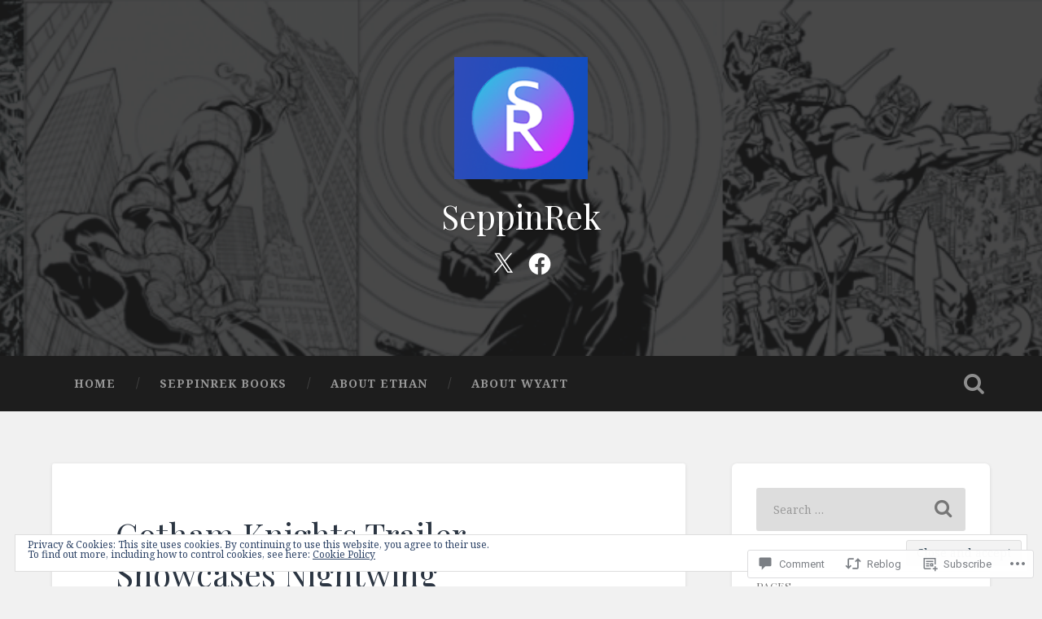

--- FILE ---
content_type: text/html; charset=UTF-8
request_url: https://seppinrek.com/2022/06/11/gotham-knights-trailer-showcases-nightwing/
body_size: 71579
content:
<!DOCTYPE html>
<html lang="en">
<head>
	<meta charset="UTF-8">
	<meta name="viewport" content="width=device-width, initial-scale=1.0" >
	<link rel="profile" href="http://gmpg.org/xfn/11" />
	<title>Gotham Knights Trailer Showcases Nightwing &#8211; SeppinRek</title>
<script type="text/javascript">
  WebFontConfig = {"google":{"families":["Playfair+Display:r:latin,latin-ext","Noto+Serif:r,i,b,bi:latin,latin-ext"]},"api_url":"https:\/\/fonts-api.wp.com\/css"};
  (function() {
    var wf = document.createElement('script');
    wf.src = '/wp-content/plugins/custom-fonts/js/webfont.js';
    wf.type = 'text/javascript';
    wf.async = 'true';
    var s = document.getElementsByTagName('script')[0];
    s.parentNode.insertBefore(wf, s);
	})();
</script><style id="jetpack-custom-fonts-css">.wf-active body{font-family:"Noto Serif",serif}.wf-active .main-navigation{font-family:"Noto Serif",serif}.wf-active .post-content cite{font-family:"Noto Serif",serif}.wf-active code, .wf-active kbd, .wf-active pre{font-family:"Noto Serif",serif}.wf-active .gallery-caption{font-family:"Noto Serif",serif}.wf-active .post-content fieldset legend, .wf-active .widget-content fieldset legend{font-family:"Noto Serif",serif}.wf-active .post-content label{font-family:"Noto Serif",serif}.wf-active .post-content input, .wf-active .post-content textarea, .wf-active .widget-content input, .wf-active .widget-content textarea{font-family:"Noto Serif",serif}.wf-active .post-content input[type="button"], .wf-active .post-content input[type="reset"], .wf-active .post-content input[type="submit"], .wf-active .widget-content input[type="button"], .wf-active .widget-content input[type="reset"], .wf-active .widget-content input[type="submit"]{font-family:"Noto Serif",serif}.wf-active .posts .format-link .post-content p{font-family:"Noto Serif",serif}.wf-active .posts .format-quote .post-content blockquote{font-family:"Noto Serif",serif}.wf-active .posts .format-quote .post-content cite{font-family:"Noto Serif",serif}.wf-active .posts .format-status .post-content p{font-family:"Noto Serif",serif}.wf-active .posts .format-status .post-content a.more-link{font-family:"Noto Serif",serif}.wf-active .single .format-status .post-content{font-family:"Noto Serif",serif}.wf-active .comments-title-container, .wf-active #content #menu_widget caption, .wf-active #infinite-footer .container{font-family:"Noto Serif",serif}.wf-active .comment-author .fn{font-family:"Noto Serif",serif}.wf-active .comment-form input[type="email"], .wf-active .comment-form input[type="text"], .wf-active .comment-form input[type="url"], .wf-active .comment-form textarea, .wf-active div#respond textarea{font-family:"Noto Serif",serif}.wf-active .form-submit #submit{font-family:"Noto Serif",serif}.wf-active .footer .search-field, .wf-active .wrapper .search-field{font-family:"Noto Serif",serif}.wf-active #wp-calendar caption{font-family:"Noto Serif",serif}.wf-active #content #menu_widget .updated-at{font-family:"Noto Serif",serif}.wf-active .credits p{font-family:"Noto Serif",serif}@media (max-width: 1440px){.wf-active .main-navigation li > a, .wf-active .main-navigation li > a{font-family:"Noto Serif",serif}}.wf-active .site-title{font-family:"Playfair Display",serif;font-style:normal;font-weight:400}.wf-active .header-search-block .search-field{font-family:"Playfair Display",serif;font-weight:400;font-style:normal}.wf-active .post-header .post-title{font-family:"Playfair Display",serif;font-weight:400;font-style:normal}.wf-active .post-header .post-title em{font-weight:400;font-style:normal}.wf-active .post-content h1, .wf-active .post-content h2, .wf-active .post-content h3, .wf-active .post-content h4, .wf-active .post-content h5, .wf-active .post-content h6{font-family:"Playfair Display",serif;font-weight:400;font-style:normal}.wf-active .post-content h1 em, .wf-active .post-content h2 em, .wf-active .post-content h3 em{font-weight:400;font-style:normal}.wf-active .post-content h1{font-style:normal;font-weight:400}.wf-active .post-content h2{font-style:normal;font-weight:400}.wf-active .post-content h3{font-style:normal;font-weight:400}.wf-active .post-content h4{font-weight:400;font-style:normal}.wf-active .post-content h5{font-weight:400;font-style:normal}.wf-active .post-content h6{font-weight:400;font-style:normal}.wf-active .post-content blockquote{font-weight:400;font-weight:400;font-style:normal}.wf-active .posts .post-content h1{font-style:normal;font-weight:400}.wf-active .posts .post-content h2{font-style:normal;font-weight:400}.wf-active .posts .post-content h3{font-style:normal;font-weight:400}.wf-active .posts .post-content h4{font-style:normal;font-weight:400}.wf-active .posts .post-content h5{font-style:normal;font-weight:400}.wf-active .posts .post-content h6{font-style:normal;font-weight:400}.wf-active .posts .format-link .link-header h2 a{font-weight:400;font-style:normal}.wf-active .posts .format-quote .post-content blockquote > *{font-style:normal;font-weight:400}.wf-active .single .post-title{font-style:normal;font-weight:400}.wf-active .single .format-quote .post-content blockquote > *{font-style:normal;font-weight:400}.wf-active .entry-author .author-title{font-family:"Playfair Display",serif;font-weight:400;font-style:normal}.wf-active .comments-title{font-weight:400;font-family:"Playfair Display",serif;font-style:normal}.wf-active .add-comment-title{font-weight:400;font-style:normal}.wf-active .comment-content h1, .wf-active .comment-content h2, .wf-active .comment-content h3, .wf-active .comment-content h4, .wf-active .comment-content h5, .wf-active .comment-content h6{font-family:"Playfair Display",serif;font-weight:400;font-style:normal}.wf-active .pingbacks-title{font-family:"Playfair Display",serif;font-style:normal;font-weight:400}.wf-active .comment-reply-title{font-family:"Playfair Display",serif;font-weight:400;font-style:normal}.wf-active .author-info h4{font-family:"Playfair Display",serif;font-weight:400;font-style:normal}.wf-active .author-info h5{font-family:"Playfair Display",serif;font-style:normal;font-weight:400}.wf-active .page-title h5{font-family:"Playfair Display",serif;font-weight:400;font-style:normal}.wf-active .page-title h3{font-family:"Playfair Display",serif;font-weight:400;font-style:normal}.wf-active .widget-title{font-family:"Playfair Display",serif;font-weight:400;font-style:normal}.wf-active .footer .widget-title{font-style:normal;font-weight:400}</style>
<meta name='robots' content='max-image-preview:large' />

<!-- Async WordPress.com Remote Login -->
<script id="wpcom_remote_login_js">
var wpcom_remote_login_extra_auth = '';
function wpcom_remote_login_remove_dom_node_id( element_id ) {
	var dom_node = document.getElementById( element_id );
	if ( dom_node ) { dom_node.parentNode.removeChild( dom_node ); }
}
function wpcom_remote_login_remove_dom_node_classes( class_name ) {
	var dom_nodes = document.querySelectorAll( '.' + class_name );
	for ( var i = 0; i < dom_nodes.length; i++ ) {
		dom_nodes[ i ].parentNode.removeChild( dom_nodes[ i ] );
	}
}
function wpcom_remote_login_final_cleanup() {
	wpcom_remote_login_remove_dom_node_classes( "wpcom_remote_login_msg" );
	wpcom_remote_login_remove_dom_node_id( "wpcom_remote_login_key" );
	wpcom_remote_login_remove_dom_node_id( "wpcom_remote_login_validate" );
	wpcom_remote_login_remove_dom_node_id( "wpcom_remote_login_js" );
	wpcom_remote_login_remove_dom_node_id( "wpcom_request_access_iframe" );
	wpcom_remote_login_remove_dom_node_id( "wpcom_request_access_styles" );
}

// Watch for messages back from the remote login
window.addEventListener( "message", function( e ) {
	if ( e.origin === "https://r-login.wordpress.com" ) {
		var data = {};
		try {
			data = JSON.parse( e.data );
		} catch( e ) {
			wpcom_remote_login_final_cleanup();
			return;
		}

		if ( data.msg === 'LOGIN' ) {
			// Clean up the login check iframe
			wpcom_remote_login_remove_dom_node_id( "wpcom_remote_login_key" );

			var id_regex = new RegExp( /^[0-9]+$/ );
			var token_regex = new RegExp( /^.*|.*|.*$/ );
			if (
				token_regex.test( data.token )
				&& id_regex.test( data.wpcomid )
			) {
				// We have everything we need to ask for a login
				var script = document.createElement( "script" );
				script.setAttribute( "id", "wpcom_remote_login_validate" );
				script.src = '/remote-login.php?wpcom_remote_login=validate'
					+ '&wpcomid=' + data.wpcomid
					+ '&token=' + encodeURIComponent( data.token )
					+ '&host=' + window.location.protocol
					+ '//' + window.location.hostname
					+ '&postid=14133'
					+ '&is_singular=1';
				document.body.appendChild( script );
			}

			return;
		}

		// Safari ITP, not logged in, so redirect
		if ( data.msg === 'LOGIN-REDIRECT' ) {
			window.location = 'https://wordpress.com/log-in?redirect_to=' + window.location.href;
			return;
		}

		// Safari ITP, storage access failed, remove the request
		if ( data.msg === 'LOGIN-REMOVE' ) {
			var css_zap = 'html { -webkit-transition: margin-top 1s; transition: margin-top 1s; } /* 9001 */ html { margin-top: 0 !important; } * html body { margin-top: 0 !important; } @media screen and ( max-width: 782px ) { html { margin-top: 0 !important; } * html body { margin-top: 0 !important; } }';
			var style_zap = document.createElement( 'style' );
			style_zap.type = 'text/css';
			style_zap.appendChild( document.createTextNode( css_zap ) );
			document.body.appendChild( style_zap );

			var e = document.getElementById( 'wpcom_request_access_iframe' );
			e.parentNode.removeChild( e );

			document.cookie = 'wordpress_com_login_access=denied; path=/; max-age=31536000';

			return;
		}

		// Safari ITP
		if ( data.msg === 'REQUEST_ACCESS' ) {
			console.log( 'request access: safari' );

			// Check ITP iframe enable/disable knob
			if ( wpcom_remote_login_extra_auth !== 'safari_itp_iframe' ) {
				return;
			}

			// If we are in a "private window" there is no ITP.
			var private_window = false;
			try {
				var opendb = window.openDatabase( null, null, null, null );
			} catch( e ) {
				private_window = true;
			}

			if ( private_window ) {
				console.log( 'private window' );
				return;
			}

			var iframe = document.createElement( 'iframe' );
			iframe.id = 'wpcom_request_access_iframe';
			iframe.setAttribute( 'scrolling', 'no' );
			iframe.setAttribute( 'sandbox', 'allow-storage-access-by-user-activation allow-scripts allow-same-origin allow-top-navigation-by-user-activation' );
			iframe.src = 'https://r-login.wordpress.com/remote-login.php?wpcom_remote_login=request_access&origin=' + encodeURIComponent( data.origin ) + '&wpcomid=' + encodeURIComponent( data.wpcomid );

			var css = 'html { -webkit-transition: margin-top 1s; transition: margin-top 1s; } /* 9001 */ html { margin-top: 46px !important; } * html body { margin-top: 46px !important; } @media screen and ( max-width: 660px ) { html { margin-top: 71px !important; } * html body { margin-top: 71px !important; } #wpcom_request_access_iframe { display: block; height: 71px !important; } } #wpcom_request_access_iframe { border: 0px; height: 46px; position: fixed; top: 0; left: 0; width: 100%; min-width: 100%; z-index: 99999; background: #23282d; } ';

			var style = document.createElement( 'style' );
			style.type = 'text/css';
			style.id = 'wpcom_request_access_styles';
			style.appendChild( document.createTextNode( css ) );
			document.body.appendChild( style );

			document.body.appendChild( iframe );
		}

		if ( data.msg === 'DONE' ) {
			wpcom_remote_login_final_cleanup();
		}
	}
}, false );

// Inject the remote login iframe after the page has had a chance to load
// more critical resources
window.addEventListener( "DOMContentLoaded", function( e ) {
	var iframe = document.createElement( "iframe" );
	iframe.style.display = "none";
	iframe.setAttribute( "scrolling", "no" );
	iframe.setAttribute( "id", "wpcom_remote_login_key" );
	iframe.src = "https://r-login.wordpress.com/remote-login.php"
		+ "?wpcom_remote_login=key"
		+ "&origin=aHR0cHM6Ly9zZXBwaW5yZWsuY29t"
		+ "&wpcomid=97060986"
		+ "&time=" + Math.floor( Date.now() / 1000 );
	document.body.appendChild( iframe );
}, false );
</script>
<link rel='dns-prefetch' href='//s0.wp.com' />
<link rel='dns-prefetch' href='//widgets.wp.com' />
<link rel='dns-prefetch' href='//wordpress.com' />
<link rel='dns-prefetch' href='//fonts-api.wp.com' />
<link rel="alternate" type="application/rss+xml" title="SeppinRek &raquo; Feed" href="https://seppinrek.com/feed/" />
<link rel="alternate" type="application/rss+xml" title="SeppinRek &raquo; Comments Feed" href="https://seppinrek.com/comments/feed/" />
<link rel="alternate" type="application/rss+xml" title="SeppinRek &raquo; Gotham Knights Trailer Showcases&nbsp;Nightwing Comments Feed" href="https://seppinrek.com/2022/06/11/gotham-knights-trailer-showcases-nightwing/feed/" />
	<script type="text/javascript">
		/* <![CDATA[ */
		function addLoadEvent(func) {
			var oldonload = window.onload;
			if (typeof window.onload != 'function') {
				window.onload = func;
			} else {
				window.onload = function () {
					oldonload();
					func();
				}
			}
		}
		/* ]]> */
	</script>
	<link crossorigin='anonymous' rel='stylesheet' id='all-css-0-1' href='/_static/??-eJx9zN0KwjAMhuEbsgZ/5vBAvJbShtE1bYNJKLt7NxEEEQ9fku+Bzi60qlgVijkmm1IV6ClOqAJo67XlhI58B8XC5BUFRBfCfRDZwW9gRmUf8rtBrEJp0WjdPnAzouMm+lX/REoZP+6rtvd7uR3G4XQcr5fzMD8BGYBNRA==&cssminify=yes' type='text/css' media='all' />
<style id='wp-emoji-styles-inline-css'>

	img.wp-smiley, img.emoji {
		display: inline !important;
		border: none !important;
		box-shadow: none !important;
		height: 1em !important;
		width: 1em !important;
		margin: 0 0.07em !important;
		vertical-align: -0.1em !important;
		background: none !important;
		padding: 0 !important;
	}
/*# sourceURL=wp-emoji-styles-inline-css */
</style>
<link crossorigin='anonymous' rel='stylesheet' id='all-css-2-1' href='/wp-content/plugins/gutenberg-core/v22.2.0/build/styles/block-library/style.css?m=1764855221i&cssminify=yes' type='text/css' media='all' />
<style id='wp-block-library-inline-css'>
.has-text-align-justify {
	text-align:justify;
}
.has-text-align-justify{text-align:justify;}

/*# sourceURL=wp-block-library-inline-css */
</style><style id='wp-block-embed-inline-css'>
.wp-block-embed.alignleft,.wp-block-embed.alignright,.wp-block[data-align=left]>[data-type="core/embed"],.wp-block[data-align=right]>[data-type="core/embed"]{max-width:360px;width:100%}.wp-block-embed.alignleft .wp-block-embed__wrapper,.wp-block-embed.alignright .wp-block-embed__wrapper,.wp-block[data-align=left]>[data-type="core/embed"] .wp-block-embed__wrapper,.wp-block[data-align=right]>[data-type="core/embed"] .wp-block-embed__wrapper{min-width:280px}.wp-block-cover .wp-block-embed{min-height:240px;min-width:320px}.wp-block-group.is-layout-flex .wp-block-embed{flex:1 1 0%;min-width:0}.wp-block-embed{overflow-wrap:break-word}.wp-block-embed :where(figcaption){margin-bottom:1em;margin-top:.5em}.wp-block-embed iframe{max-width:100%}.wp-block-embed__wrapper{position:relative}.wp-embed-responsive .wp-has-aspect-ratio .wp-block-embed__wrapper:before{content:"";display:block;padding-top:50%}.wp-embed-responsive .wp-has-aspect-ratio iframe{bottom:0;height:100%;left:0;position:absolute;right:0;top:0;width:100%}.wp-embed-responsive .wp-embed-aspect-21-9 .wp-block-embed__wrapper:before{padding-top:42.85%}.wp-embed-responsive .wp-embed-aspect-18-9 .wp-block-embed__wrapper:before{padding-top:50%}.wp-embed-responsive .wp-embed-aspect-16-9 .wp-block-embed__wrapper:before{padding-top:56.25%}.wp-embed-responsive .wp-embed-aspect-4-3 .wp-block-embed__wrapper:before{padding-top:75%}.wp-embed-responsive .wp-embed-aspect-1-1 .wp-block-embed__wrapper:before{padding-top:100%}.wp-embed-responsive .wp-embed-aspect-9-16 .wp-block-embed__wrapper:before{padding-top:177.77%}.wp-embed-responsive .wp-embed-aspect-1-2 .wp-block-embed__wrapper:before{padding-top:200%}
/*# sourceURL=/wp-content/plugins/gutenberg-core/v22.2.0/build/styles/block-library/embed/style.css */
</style>
<style id='wp-block-paragraph-inline-css'>
.is-small-text{font-size:.875em}.is-regular-text{font-size:1em}.is-large-text{font-size:2.25em}.is-larger-text{font-size:3em}.has-drop-cap:not(:focus):first-letter{float:left;font-size:8.4em;font-style:normal;font-weight:100;line-height:.68;margin:.05em .1em 0 0;text-transform:uppercase}body.rtl .has-drop-cap:not(:focus):first-letter{float:none;margin-left:.1em}p.has-drop-cap.has-background{overflow:hidden}:root :where(p.has-background){padding:1.25em 2.375em}:where(p.has-text-color:not(.has-link-color)) a{color:inherit}p.has-text-align-left[style*="writing-mode:vertical-lr"],p.has-text-align-right[style*="writing-mode:vertical-rl"]{rotate:180deg}
/*# sourceURL=/wp-content/plugins/gutenberg-core/v22.2.0/build/styles/block-library/paragraph/style.css */
</style>
<style id='wp-block-categories-inline-css'>
.wp-block-categories{box-sizing:border-box}.wp-block-categories.alignleft{margin-right:2em}.wp-block-categories.alignright{margin-left:2em}.wp-block-categories.wp-block-categories-dropdown.aligncenter{text-align:center}.wp-block-categories .wp-block-categories__label{display:block;width:100%}
/*# sourceURL=/wp-content/plugins/gutenberg-core/v22.2.0/build/styles/block-library/categories/style.css */
</style>
<style id='global-styles-inline-css'>
:root{--wp--preset--aspect-ratio--square: 1;--wp--preset--aspect-ratio--4-3: 4/3;--wp--preset--aspect-ratio--3-4: 3/4;--wp--preset--aspect-ratio--3-2: 3/2;--wp--preset--aspect-ratio--2-3: 2/3;--wp--preset--aspect-ratio--16-9: 16/9;--wp--preset--aspect-ratio--9-16: 9/16;--wp--preset--color--black: #000000;--wp--preset--color--cyan-bluish-gray: #abb8c3;--wp--preset--color--white: #ffffff;--wp--preset--color--pale-pink: #f78da7;--wp--preset--color--vivid-red: #cf2e2e;--wp--preset--color--luminous-vivid-orange: #ff6900;--wp--preset--color--luminous-vivid-amber: #fcb900;--wp--preset--color--light-green-cyan: #7bdcb5;--wp--preset--color--vivid-green-cyan: #00d084;--wp--preset--color--pale-cyan-blue: #8ed1fc;--wp--preset--color--vivid-cyan-blue: #0693e3;--wp--preset--color--vivid-purple: #9b51e0;--wp--preset--gradient--vivid-cyan-blue-to-vivid-purple: linear-gradient(135deg,rgb(6,147,227) 0%,rgb(155,81,224) 100%);--wp--preset--gradient--light-green-cyan-to-vivid-green-cyan: linear-gradient(135deg,rgb(122,220,180) 0%,rgb(0,208,130) 100%);--wp--preset--gradient--luminous-vivid-amber-to-luminous-vivid-orange: linear-gradient(135deg,rgb(252,185,0) 0%,rgb(255,105,0) 100%);--wp--preset--gradient--luminous-vivid-orange-to-vivid-red: linear-gradient(135deg,rgb(255,105,0) 0%,rgb(207,46,46) 100%);--wp--preset--gradient--very-light-gray-to-cyan-bluish-gray: linear-gradient(135deg,rgb(238,238,238) 0%,rgb(169,184,195) 100%);--wp--preset--gradient--cool-to-warm-spectrum: linear-gradient(135deg,rgb(74,234,220) 0%,rgb(151,120,209) 20%,rgb(207,42,186) 40%,rgb(238,44,130) 60%,rgb(251,105,98) 80%,rgb(254,248,76) 100%);--wp--preset--gradient--blush-light-purple: linear-gradient(135deg,rgb(255,206,236) 0%,rgb(152,150,240) 100%);--wp--preset--gradient--blush-bordeaux: linear-gradient(135deg,rgb(254,205,165) 0%,rgb(254,45,45) 50%,rgb(107,0,62) 100%);--wp--preset--gradient--luminous-dusk: linear-gradient(135deg,rgb(255,203,112) 0%,rgb(199,81,192) 50%,rgb(65,88,208) 100%);--wp--preset--gradient--pale-ocean: linear-gradient(135deg,rgb(255,245,203) 0%,rgb(182,227,212) 50%,rgb(51,167,181) 100%);--wp--preset--gradient--electric-grass: linear-gradient(135deg,rgb(202,248,128) 0%,rgb(113,206,126) 100%);--wp--preset--gradient--midnight: linear-gradient(135deg,rgb(2,3,129) 0%,rgb(40,116,252) 100%);--wp--preset--font-size--small: 13px;--wp--preset--font-size--medium: 20px;--wp--preset--font-size--large: 36px;--wp--preset--font-size--x-large: 42px;--wp--preset--font-family--albert-sans: 'Albert Sans', sans-serif;--wp--preset--font-family--alegreya: Alegreya, serif;--wp--preset--font-family--arvo: Arvo, serif;--wp--preset--font-family--bodoni-moda: 'Bodoni Moda', serif;--wp--preset--font-family--bricolage-grotesque: 'Bricolage Grotesque', sans-serif;--wp--preset--font-family--cabin: Cabin, sans-serif;--wp--preset--font-family--chivo: Chivo, sans-serif;--wp--preset--font-family--commissioner: Commissioner, sans-serif;--wp--preset--font-family--cormorant: Cormorant, serif;--wp--preset--font-family--courier-prime: 'Courier Prime', monospace;--wp--preset--font-family--crimson-pro: 'Crimson Pro', serif;--wp--preset--font-family--dm-mono: 'DM Mono', monospace;--wp--preset--font-family--dm-sans: 'DM Sans', sans-serif;--wp--preset--font-family--dm-serif-display: 'DM Serif Display', serif;--wp--preset--font-family--domine: Domine, serif;--wp--preset--font-family--eb-garamond: 'EB Garamond', serif;--wp--preset--font-family--epilogue: Epilogue, sans-serif;--wp--preset--font-family--fahkwang: Fahkwang, sans-serif;--wp--preset--font-family--figtree: Figtree, sans-serif;--wp--preset--font-family--fira-sans: 'Fira Sans', sans-serif;--wp--preset--font-family--fjalla-one: 'Fjalla One', sans-serif;--wp--preset--font-family--fraunces: Fraunces, serif;--wp--preset--font-family--gabarito: Gabarito, system-ui;--wp--preset--font-family--ibm-plex-mono: 'IBM Plex Mono', monospace;--wp--preset--font-family--ibm-plex-sans: 'IBM Plex Sans', sans-serif;--wp--preset--font-family--ibarra-real-nova: 'Ibarra Real Nova', serif;--wp--preset--font-family--instrument-serif: 'Instrument Serif', serif;--wp--preset--font-family--inter: Inter, sans-serif;--wp--preset--font-family--josefin-sans: 'Josefin Sans', sans-serif;--wp--preset--font-family--jost: Jost, sans-serif;--wp--preset--font-family--libre-baskerville: 'Libre Baskerville', serif;--wp--preset--font-family--libre-franklin: 'Libre Franklin', sans-serif;--wp--preset--font-family--literata: Literata, serif;--wp--preset--font-family--lora: Lora, serif;--wp--preset--font-family--merriweather: Merriweather, serif;--wp--preset--font-family--montserrat: Montserrat, sans-serif;--wp--preset--font-family--newsreader: Newsreader, serif;--wp--preset--font-family--noto-sans-mono: 'Noto Sans Mono', sans-serif;--wp--preset--font-family--nunito: Nunito, sans-serif;--wp--preset--font-family--open-sans: 'Open Sans', sans-serif;--wp--preset--font-family--overpass: Overpass, sans-serif;--wp--preset--font-family--pt-serif: 'PT Serif', serif;--wp--preset--font-family--petrona: Petrona, serif;--wp--preset--font-family--piazzolla: Piazzolla, serif;--wp--preset--font-family--playfair-display: 'Playfair Display', serif;--wp--preset--font-family--plus-jakarta-sans: 'Plus Jakarta Sans', sans-serif;--wp--preset--font-family--poppins: Poppins, sans-serif;--wp--preset--font-family--raleway: Raleway, sans-serif;--wp--preset--font-family--roboto: Roboto, sans-serif;--wp--preset--font-family--roboto-slab: 'Roboto Slab', serif;--wp--preset--font-family--rubik: Rubik, sans-serif;--wp--preset--font-family--rufina: Rufina, serif;--wp--preset--font-family--sora: Sora, sans-serif;--wp--preset--font-family--source-sans-3: 'Source Sans 3', sans-serif;--wp--preset--font-family--source-serif-4: 'Source Serif 4', serif;--wp--preset--font-family--space-mono: 'Space Mono', monospace;--wp--preset--font-family--syne: Syne, sans-serif;--wp--preset--font-family--texturina: Texturina, serif;--wp--preset--font-family--urbanist: Urbanist, sans-serif;--wp--preset--font-family--work-sans: 'Work Sans', sans-serif;--wp--preset--spacing--20: 0.44rem;--wp--preset--spacing--30: 0.67rem;--wp--preset--spacing--40: 1rem;--wp--preset--spacing--50: 1.5rem;--wp--preset--spacing--60: 2.25rem;--wp--preset--spacing--70: 3.38rem;--wp--preset--spacing--80: 5.06rem;--wp--preset--shadow--natural: 6px 6px 9px rgba(0, 0, 0, 0.2);--wp--preset--shadow--deep: 12px 12px 50px rgba(0, 0, 0, 0.4);--wp--preset--shadow--sharp: 6px 6px 0px rgba(0, 0, 0, 0.2);--wp--preset--shadow--outlined: 6px 6px 0px -3px rgb(255, 255, 255), 6px 6px rgb(0, 0, 0);--wp--preset--shadow--crisp: 6px 6px 0px rgb(0, 0, 0);}:where(.is-layout-flex){gap: 0.5em;}:where(.is-layout-grid){gap: 0.5em;}body .is-layout-flex{display: flex;}.is-layout-flex{flex-wrap: wrap;align-items: center;}.is-layout-flex > :is(*, div){margin: 0;}body .is-layout-grid{display: grid;}.is-layout-grid > :is(*, div){margin: 0;}:where(.wp-block-columns.is-layout-flex){gap: 2em;}:where(.wp-block-columns.is-layout-grid){gap: 2em;}:where(.wp-block-post-template.is-layout-flex){gap: 1.25em;}:where(.wp-block-post-template.is-layout-grid){gap: 1.25em;}.has-black-color{color: var(--wp--preset--color--black) !important;}.has-cyan-bluish-gray-color{color: var(--wp--preset--color--cyan-bluish-gray) !important;}.has-white-color{color: var(--wp--preset--color--white) !important;}.has-pale-pink-color{color: var(--wp--preset--color--pale-pink) !important;}.has-vivid-red-color{color: var(--wp--preset--color--vivid-red) !important;}.has-luminous-vivid-orange-color{color: var(--wp--preset--color--luminous-vivid-orange) !important;}.has-luminous-vivid-amber-color{color: var(--wp--preset--color--luminous-vivid-amber) !important;}.has-light-green-cyan-color{color: var(--wp--preset--color--light-green-cyan) !important;}.has-vivid-green-cyan-color{color: var(--wp--preset--color--vivid-green-cyan) !important;}.has-pale-cyan-blue-color{color: var(--wp--preset--color--pale-cyan-blue) !important;}.has-vivid-cyan-blue-color{color: var(--wp--preset--color--vivid-cyan-blue) !important;}.has-vivid-purple-color{color: var(--wp--preset--color--vivid-purple) !important;}.has-black-background-color{background-color: var(--wp--preset--color--black) !important;}.has-cyan-bluish-gray-background-color{background-color: var(--wp--preset--color--cyan-bluish-gray) !important;}.has-white-background-color{background-color: var(--wp--preset--color--white) !important;}.has-pale-pink-background-color{background-color: var(--wp--preset--color--pale-pink) !important;}.has-vivid-red-background-color{background-color: var(--wp--preset--color--vivid-red) !important;}.has-luminous-vivid-orange-background-color{background-color: var(--wp--preset--color--luminous-vivid-orange) !important;}.has-luminous-vivid-amber-background-color{background-color: var(--wp--preset--color--luminous-vivid-amber) !important;}.has-light-green-cyan-background-color{background-color: var(--wp--preset--color--light-green-cyan) !important;}.has-vivid-green-cyan-background-color{background-color: var(--wp--preset--color--vivid-green-cyan) !important;}.has-pale-cyan-blue-background-color{background-color: var(--wp--preset--color--pale-cyan-blue) !important;}.has-vivid-cyan-blue-background-color{background-color: var(--wp--preset--color--vivid-cyan-blue) !important;}.has-vivid-purple-background-color{background-color: var(--wp--preset--color--vivid-purple) !important;}.has-black-border-color{border-color: var(--wp--preset--color--black) !important;}.has-cyan-bluish-gray-border-color{border-color: var(--wp--preset--color--cyan-bluish-gray) !important;}.has-white-border-color{border-color: var(--wp--preset--color--white) !important;}.has-pale-pink-border-color{border-color: var(--wp--preset--color--pale-pink) !important;}.has-vivid-red-border-color{border-color: var(--wp--preset--color--vivid-red) !important;}.has-luminous-vivid-orange-border-color{border-color: var(--wp--preset--color--luminous-vivid-orange) !important;}.has-luminous-vivid-amber-border-color{border-color: var(--wp--preset--color--luminous-vivid-amber) !important;}.has-light-green-cyan-border-color{border-color: var(--wp--preset--color--light-green-cyan) !important;}.has-vivid-green-cyan-border-color{border-color: var(--wp--preset--color--vivid-green-cyan) !important;}.has-pale-cyan-blue-border-color{border-color: var(--wp--preset--color--pale-cyan-blue) !important;}.has-vivid-cyan-blue-border-color{border-color: var(--wp--preset--color--vivid-cyan-blue) !important;}.has-vivid-purple-border-color{border-color: var(--wp--preset--color--vivid-purple) !important;}.has-vivid-cyan-blue-to-vivid-purple-gradient-background{background: var(--wp--preset--gradient--vivid-cyan-blue-to-vivid-purple) !important;}.has-light-green-cyan-to-vivid-green-cyan-gradient-background{background: var(--wp--preset--gradient--light-green-cyan-to-vivid-green-cyan) !important;}.has-luminous-vivid-amber-to-luminous-vivid-orange-gradient-background{background: var(--wp--preset--gradient--luminous-vivid-amber-to-luminous-vivid-orange) !important;}.has-luminous-vivid-orange-to-vivid-red-gradient-background{background: var(--wp--preset--gradient--luminous-vivid-orange-to-vivid-red) !important;}.has-very-light-gray-to-cyan-bluish-gray-gradient-background{background: var(--wp--preset--gradient--very-light-gray-to-cyan-bluish-gray) !important;}.has-cool-to-warm-spectrum-gradient-background{background: var(--wp--preset--gradient--cool-to-warm-spectrum) !important;}.has-blush-light-purple-gradient-background{background: var(--wp--preset--gradient--blush-light-purple) !important;}.has-blush-bordeaux-gradient-background{background: var(--wp--preset--gradient--blush-bordeaux) !important;}.has-luminous-dusk-gradient-background{background: var(--wp--preset--gradient--luminous-dusk) !important;}.has-pale-ocean-gradient-background{background: var(--wp--preset--gradient--pale-ocean) !important;}.has-electric-grass-gradient-background{background: var(--wp--preset--gradient--electric-grass) !important;}.has-midnight-gradient-background{background: var(--wp--preset--gradient--midnight) !important;}.has-small-font-size{font-size: var(--wp--preset--font-size--small) !important;}.has-medium-font-size{font-size: var(--wp--preset--font-size--medium) !important;}.has-large-font-size{font-size: var(--wp--preset--font-size--large) !important;}.has-x-large-font-size{font-size: var(--wp--preset--font-size--x-large) !important;}.has-albert-sans-font-family{font-family: var(--wp--preset--font-family--albert-sans) !important;}.has-alegreya-font-family{font-family: var(--wp--preset--font-family--alegreya) !important;}.has-arvo-font-family{font-family: var(--wp--preset--font-family--arvo) !important;}.has-bodoni-moda-font-family{font-family: var(--wp--preset--font-family--bodoni-moda) !important;}.has-bricolage-grotesque-font-family{font-family: var(--wp--preset--font-family--bricolage-grotesque) !important;}.has-cabin-font-family{font-family: var(--wp--preset--font-family--cabin) !important;}.has-chivo-font-family{font-family: var(--wp--preset--font-family--chivo) !important;}.has-commissioner-font-family{font-family: var(--wp--preset--font-family--commissioner) !important;}.has-cormorant-font-family{font-family: var(--wp--preset--font-family--cormorant) !important;}.has-courier-prime-font-family{font-family: var(--wp--preset--font-family--courier-prime) !important;}.has-crimson-pro-font-family{font-family: var(--wp--preset--font-family--crimson-pro) !important;}.has-dm-mono-font-family{font-family: var(--wp--preset--font-family--dm-mono) !important;}.has-dm-sans-font-family{font-family: var(--wp--preset--font-family--dm-sans) !important;}.has-dm-serif-display-font-family{font-family: var(--wp--preset--font-family--dm-serif-display) !important;}.has-domine-font-family{font-family: var(--wp--preset--font-family--domine) !important;}.has-eb-garamond-font-family{font-family: var(--wp--preset--font-family--eb-garamond) !important;}.has-epilogue-font-family{font-family: var(--wp--preset--font-family--epilogue) !important;}.has-fahkwang-font-family{font-family: var(--wp--preset--font-family--fahkwang) !important;}.has-figtree-font-family{font-family: var(--wp--preset--font-family--figtree) !important;}.has-fira-sans-font-family{font-family: var(--wp--preset--font-family--fira-sans) !important;}.has-fjalla-one-font-family{font-family: var(--wp--preset--font-family--fjalla-one) !important;}.has-fraunces-font-family{font-family: var(--wp--preset--font-family--fraunces) !important;}.has-gabarito-font-family{font-family: var(--wp--preset--font-family--gabarito) !important;}.has-ibm-plex-mono-font-family{font-family: var(--wp--preset--font-family--ibm-plex-mono) !important;}.has-ibm-plex-sans-font-family{font-family: var(--wp--preset--font-family--ibm-plex-sans) !important;}.has-ibarra-real-nova-font-family{font-family: var(--wp--preset--font-family--ibarra-real-nova) !important;}.has-instrument-serif-font-family{font-family: var(--wp--preset--font-family--instrument-serif) !important;}.has-inter-font-family{font-family: var(--wp--preset--font-family--inter) !important;}.has-josefin-sans-font-family{font-family: var(--wp--preset--font-family--josefin-sans) !important;}.has-jost-font-family{font-family: var(--wp--preset--font-family--jost) !important;}.has-libre-baskerville-font-family{font-family: var(--wp--preset--font-family--libre-baskerville) !important;}.has-libre-franklin-font-family{font-family: var(--wp--preset--font-family--libre-franklin) !important;}.has-literata-font-family{font-family: var(--wp--preset--font-family--literata) !important;}.has-lora-font-family{font-family: var(--wp--preset--font-family--lora) !important;}.has-merriweather-font-family{font-family: var(--wp--preset--font-family--merriweather) !important;}.has-montserrat-font-family{font-family: var(--wp--preset--font-family--montserrat) !important;}.has-newsreader-font-family{font-family: var(--wp--preset--font-family--newsreader) !important;}.has-noto-sans-mono-font-family{font-family: var(--wp--preset--font-family--noto-sans-mono) !important;}.has-nunito-font-family{font-family: var(--wp--preset--font-family--nunito) !important;}.has-open-sans-font-family{font-family: var(--wp--preset--font-family--open-sans) !important;}.has-overpass-font-family{font-family: var(--wp--preset--font-family--overpass) !important;}.has-pt-serif-font-family{font-family: var(--wp--preset--font-family--pt-serif) !important;}.has-petrona-font-family{font-family: var(--wp--preset--font-family--petrona) !important;}.has-piazzolla-font-family{font-family: var(--wp--preset--font-family--piazzolla) !important;}.has-playfair-display-font-family{font-family: var(--wp--preset--font-family--playfair-display) !important;}.has-plus-jakarta-sans-font-family{font-family: var(--wp--preset--font-family--plus-jakarta-sans) !important;}.has-poppins-font-family{font-family: var(--wp--preset--font-family--poppins) !important;}.has-raleway-font-family{font-family: var(--wp--preset--font-family--raleway) !important;}.has-roboto-font-family{font-family: var(--wp--preset--font-family--roboto) !important;}.has-roboto-slab-font-family{font-family: var(--wp--preset--font-family--roboto-slab) !important;}.has-rubik-font-family{font-family: var(--wp--preset--font-family--rubik) !important;}.has-rufina-font-family{font-family: var(--wp--preset--font-family--rufina) !important;}.has-sora-font-family{font-family: var(--wp--preset--font-family--sora) !important;}.has-source-sans-3-font-family{font-family: var(--wp--preset--font-family--source-sans-3) !important;}.has-source-serif-4-font-family{font-family: var(--wp--preset--font-family--source-serif-4) !important;}.has-space-mono-font-family{font-family: var(--wp--preset--font-family--space-mono) !important;}.has-syne-font-family{font-family: var(--wp--preset--font-family--syne) !important;}.has-texturina-font-family{font-family: var(--wp--preset--font-family--texturina) !important;}.has-urbanist-font-family{font-family: var(--wp--preset--font-family--urbanist) !important;}.has-work-sans-font-family{font-family: var(--wp--preset--font-family--work-sans) !important;}
/*# sourceURL=global-styles-inline-css */
</style>

<style id='classic-theme-styles-inline-css'>
/*! This file is auto-generated */
.wp-block-button__link{color:#fff;background-color:#32373c;border-radius:9999px;box-shadow:none;text-decoration:none;padding:calc(.667em + 2px) calc(1.333em + 2px);font-size:1.125em}.wp-block-file__button{background:#32373c;color:#fff;text-decoration:none}
/*# sourceURL=/wp-includes/css/classic-themes.min.css */
</style>
<link crossorigin='anonymous' rel='stylesheet' id='all-css-4-1' href='/_static/??-eJx9jl2OwjAMhC+Eawq7FB4QR0FJakEgTqLYKdrbbyq0PwKpL5Y8M9/Y+MjgUlSKijnUi4+CLtmQ3F1w0/X7rgfxnANBoan7wNGL/iZA9CtQ50RW+K+IK/x1FWo6Z6Nzgmn0hgJxiy1hj9wYsDYXEoE22VcGvTZQlrgbaTbuDk16VjwNlBp/vPNEcUwFTdXERtW7NwqlOLTVhxEnKrZdbuL8srzu8y8nPvbDbr3uPw/b4fYNEGN9wA==&cssminify=yes' type='text/css' media='all' />
<link rel='stylesheet' id='verbum-gutenberg-css-css' href='https://widgets.wp.com/verbum-block-editor/block-editor.css?ver=1738686361' media='all' />
<link crossorigin='anonymous' rel='stylesheet' id='all-css-6-1' href='/_static/??/wp-content/mu-plugins/comment-likes/css/comment-likes.css,/i/noticons/noticons.css,/wp-content/themes/pub/baskerville-2/style.css?m=1764701048j&cssminify=yes' type='text/css' media='all' />
<link rel='stylesheet' id='baskerville-2-fonts-css' href='https://fonts-api.wp.com/css?family=Roboto+Slab%3A400%2C700%7CRoboto%3A400%2C400italic%2C700%2C700italic%2C300%7CPacifico%3A400&#038;subset=latin%2Clatin-ext' media='all' />
<link crossorigin='anonymous' rel='stylesheet' id='all-css-8-1' href='/_static/??-eJyNjs0OgkAMhF/I2kCM4sH4KGapVRb2L7QL8e1dCRoTL96+dmbawTkBxaAcFLVjz4Ipt9gaGXicrHMMNd6Kwcws0fPCsA5bEtngPxdsIBR9FJ4TRf8T9BmSy3cbBHvWZGiAslq8q4CSw1u7TByucUSTNXqjaumTImdELMHSBDp2iUeUsXyPZI0DzyF/86vJ2Z+qw27f1HVzrPon0IVmZA==&cssminify=yes' type='text/css' media='all' />
<style id='jetpack_facebook_likebox-inline-css'>
.widget_facebook_likebox {
	overflow: hidden;
}

/*# sourceURL=/wp-content/mu-plugins/jetpack-plugin/sun/modules/widgets/facebook-likebox/style.css */
</style>
<link crossorigin='anonymous' rel='stylesheet' id='all-css-10-1' href='/_static/??-eJzTLy/QTc7PK0nNK9HPLdUtyClNz8wr1i9KTcrJTwcy0/WTi5G5ekCujj52Temp+bo5+cmJJZn5eSgc3bScxMwikFb7XFtDE1NLExMLc0OTLACohS2q&cssminify=yes' type='text/css' media='all' />
<link crossorigin='anonymous' rel='stylesheet' id='print-css-11-1' href='/wp-content/mu-plugins/global-print/global-print.css?m=1465851035i&cssminify=yes' type='text/css' media='print' />
<style id='jetpack-global-styles-frontend-style-inline-css'>
:root { --font-headings: unset; --font-base: unset; --font-headings-default: -apple-system,BlinkMacSystemFont,"Segoe UI",Roboto,Oxygen-Sans,Ubuntu,Cantarell,"Helvetica Neue",sans-serif; --font-base-default: -apple-system,BlinkMacSystemFont,"Segoe UI",Roboto,Oxygen-Sans,Ubuntu,Cantarell,"Helvetica Neue",sans-serif;}
/*# sourceURL=jetpack-global-styles-frontend-style-inline-css */
</style>
<link crossorigin='anonymous' rel='stylesheet' id='all-css-14-1' href='/_static/??-eJyNjcsKAjEMRX/IGtQZBxfip0hMS9sxTYppGfx7H7gRN+7ugcs5sFRHKi1Ig9Jd5R6zGMyhVaTrh8G6QFHfORhYwlvw6P39PbPENZmt4G/ROQuBKWVkxxrVvuBH1lIoz2waILJekF+HUzlupnG3nQ77YZwfuRJIaQ==&cssminify=yes' type='text/css' media='all' />
<script type="text/javascript" id="jetpack_related-posts-js-extra">
/* <![CDATA[ */
var related_posts_js_options = {"post_heading":"h4"};
//# sourceURL=jetpack_related-posts-js-extra
/* ]]> */
</script>
<script type="text/javascript" id="wpcom-actionbar-placeholder-js-extra">
/* <![CDATA[ */
var actionbardata = {"siteID":"97060986","postID":"14133","siteURL":"https://seppinrek.com","xhrURL":"https://seppinrek.com/wp-admin/admin-ajax.php","nonce":"538b1bcb63","isLoggedIn":"","statusMessage":"","subsEmailDefault":"instantly","proxyScriptUrl":"https://s0.wp.com/wp-content/js/wpcom-proxy-request.js?m=1513050504i&amp;ver=20211021","shortlink":"https://wp.me/p6zfZM-3FX","i18n":{"followedText":"New posts from this site will now appear in your \u003Ca href=\"https://wordpress.com/reader\"\u003EReader\u003C/a\u003E","foldBar":"Collapse this bar","unfoldBar":"Expand this bar","shortLinkCopied":"Shortlink copied to clipboard."}};
//# sourceURL=wpcom-actionbar-placeholder-js-extra
/* ]]> */
</script>
<script type="text/javascript" id="jetpack-mu-wpcom-settings-js-before">
/* <![CDATA[ */
var JETPACK_MU_WPCOM_SETTINGS = {"assetsUrl":"https://s0.wp.com/wp-content/mu-plugins/jetpack-mu-wpcom-plugin/sun/jetpack_vendor/automattic/jetpack-mu-wpcom/src/build/"};
//# sourceURL=jetpack-mu-wpcom-settings-js-before
/* ]]> */
</script>
<script crossorigin='anonymous' type='text/javascript'  src='/_static/??-eJx1j1EKwjAQRC/kdq1Q2h/xKFKTEBKTTcwm1t7eFKtU0K9hmOENg1MEESgryugLRFe0IUarchzFdfXIhfBsSOClGCcxKTdmJSEGzvztGm+osbzDDdfWjssQU3jM76zCXJGKl9DeikrzKlvA3xJ4o1Md/bV2cUF/fkwhyVEyCDcyv0DCR7wfFgEKBFrGVBEnf2z7rtu3bT8M9gk9l2bI'></script>
<script type="text/javascript" id="rlt-proxy-js-after">
/* <![CDATA[ */
	rltInitialize( {"token":null,"iframeOrigins":["https:\/\/widgets.wp.com"]} );
//# sourceURL=rlt-proxy-js-after
/* ]]> */
</script>
<link rel="EditURI" type="application/rsd+xml" title="RSD" href="https://seppinrek.wordpress.com/xmlrpc.php?rsd" />
<meta name="generator" content="WordPress.com" />
<link rel="canonical" href="https://seppinrek.com/2022/06/11/gotham-knights-trailer-showcases-nightwing/" />
<link rel='shortlink' href='https://wp.me/p6zfZM-3FX' />
<link rel="alternate" type="application/json+oembed" href="https://public-api.wordpress.com/oembed/?format=json&amp;url=https%3A%2F%2Fseppinrek.com%2F2022%2F06%2F11%2Fgotham-knights-trailer-showcases-nightwing%2F&amp;for=wpcom-auto-discovery" /><link rel="alternate" type="application/xml+oembed" href="https://public-api.wordpress.com/oembed/?format=xml&amp;url=https%3A%2F%2Fseppinrek.com%2F2022%2F06%2F11%2Fgotham-knights-trailer-showcases-nightwing%2F&amp;for=wpcom-auto-discovery" />
<!-- Jetpack Open Graph Tags -->
<meta property="og:type" content="article" />
<meta property="og:title" content="Gotham Knights Trailer Showcases Nightwing" />
<meta property="og:url" content="https://seppinrek.com/2022/06/11/gotham-knights-trailer-showcases-nightwing/" />
<meta property="og:description" content="Check out the Nightwing character trailer for the Gotham Knight game here!!!" />
<meta property="article:published_time" content="2022-06-11T13:59:48+00:00" />
<meta property="article:modified_time" content="2022-06-11T13:59:48+00:00" />
<meta property="og:site_name" content="SeppinRek" />
<meta property="og:image" content="https://i0.wp.com/seppinrek.com/wp-content/uploads/2020/08/batman-gotham-knights-trailer-1234213-1280x0-1.jpeg?fit=1200%2C676&#038;ssl=1" />
<meta property="og:image:width" content="1200" />
<meta property="og:image:height" content="676" />
<meta property="og:image:alt" content="" />
<meta property="og:locale" content="en_US" />
<meta property="article:publisher" content="https://www.facebook.com/WordPresscom" />
<meta name="twitter:creator" content="@SeppinRek" />
<meta name="twitter:site" content="@SeppinRek" />
<meta name="twitter:text:title" content="Gotham Knights Trailer Showcases&nbsp;Nightwing" />
<meta name="twitter:image" content="https://i0.wp.com/seppinrek.com/wp-content/uploads/2020/08/batman-gotham-knights-trailer-1234213-1280x0-1.jpeg?fit=1200%2C676&#038;ssl=1&#038;w=640" />
<meta name="twitter:card" content="summary_large_image" />

<!-- End Jetpack Open Graph Tags -->
<link rel="shortcut icon" type="image/x-icon" href="https://secure.gravatar.com/blavatar/5f528e78fafb5dcc121d67814dcfa93e747b76a57fe5c42482db40c69ceb9956?s=32" sizes="16x16" />
<link rel="icon" type="image/x-icon" href="https://secure.gravatar.com/blavatar/5f528e78fafb5dcc121d67814dcfa93e747b76a57fe5c42482db40c69ceb9956?s=32" sizes="16x16" />
<link rel="apple-touch-icon" href="https://secure.gravatar.com/blavatar/5f528e78fafb5dcc121d67814dcfa93e747b76a57fe5c42482db40c69ceb9956?s=114" />
<link rel='openid.server' href='https://seppinrek.com/?openidserver=1' />
<link rel='openid.delegate' href='https://seppinrek.com/' />
<link rel="search" type="application/opensearchdescription+xml" href="https://seppinrek.com/osd.xml" title="SeppinRek" />
<link rel="search" type="application/opensearchdescription+xml" href="https://s1.wp.com/opensearch.xml" title="WordPress.com" />
<link rel="pingback" href="https://seppinrek.com/xmlrpc.php"><style type="text/css">.recentcomments a{display:inline !important;padding:0 !important;margin:0 !important;}</style>		<style type="text/css">
			.recentcomments a {
				display: inline !important;
				padding: 0 !important;
				margin: 0 !important;
			}

			table.recentcommentsavatartop img.avatar, table.recentcommentsavatarend img.avatar {
				border: 0px;
				margin: 0;
			}

			table.recentcommentsavatartop a, table.recentcommentsavatarend a {
				border: 0px !important;
				background-color: transparent !important;
			}

			td.recentcommentsavatarend, td.recentcommentsavatartop {
				padding: 0px 0px 1px 0px;
				margin: 0px;
			}

			td.recentcommentstextend {
				border: none !important;
				padding: 0px 0px 2px 10px;
			}

			.rtl td.recentcommentstextend {
				padding: 0px 10px 2px 0px;
			}

			td.recentcommentstexttop {
				border: none;
				padding: 0px 0px 0px 10px;
			}

			.rtl td.recentcommentstexttop {
				padding: 0px 10px 0px 0px;
			}
		</style>
		<meta name="description" content="Check out the Nightwing character trailer for the Gotham Knight game here!!!" />
		<script type="text/javascript">

			window.doNotSellCallback = function() {

				var linkElements = [
					'a[href="https://wordpress.com/?ref=footer_blog"]',
					'a[href="https://wordpress.com/?ref=footer_website"]',
					'a[href="https://wordpress.com/?ref=vertical_footer"]',
					'a[href^="https://wordpress.com/?ref=footer_segment_"]',
				].join(',');

				var dnsLink = document.createElement( 'a' );
				dnsLink.href = 'https://wordpress.com/advertising-program-optout/';
				dnsLink.classList.add( 'do-not-sell-link' );
				dnsLink.rel = 'nofollow';
				dnsLink.style.marginLeft = '0.5em';
				dnsLink.textContent = 'Do Not Sell or Share My Personal Information';

				var creditLinks = document.querySelectorAll( linkElements );

				if ( 0 === creditLinks.length ) {
					return false;
				}

				Array.prototype.forEach.call( creditLinks, function( el ) {
					el.insertAdjacentElement( 'afterend', dnsLink );
				});

				return true;
			};

		</script>
		<script type="text/javascript">
	window.google_analytics_uacct = "UA-52447-2";
</script>

<script type="text/javascript">
	var _gaq = _gaq || [];
	_gaq.push(['_setAccount', 'UA-52447-2']);
	_gaq.push(['_gat._anonymizeIp']);
	_gaq.push(['_setDomainName', 'none']);
	_gaq.push(['_setAllowLinker', true]);
	_gaq.push(['_initData']);
	_gaq.push(['_trackPageview']);

	(function() {
		var ga = document.createElement('script'); ga.type = 'text/javascript'; ga.async = true;
		ga.src = ('https:' == document.location.protocol ? 'https://ssl' : 'http://www') + '.google-analytics.com/ga.js';
		(document.getElementsByTagName('head')[0] || document.getElementsByTagName('body')[0]).appendChild(ga);
	})();
</script>
<link crossorigin='anonymous' rel='stylesheet' id='all-css-0-3' href='/wp-content/mu-plugins/jetpack-mu-wpcom-plugin/sun/jetpack_vendor/automattic/jetpack-classic-theme-helper/dist/responsive-videos/responsive-videos.css?m=1737671034i&cssminify=yes' type='text/css' media='all' />
</head>

<body class="wp-singular post-template-default single single-post postid-14133 single-format-standard wp-custom-logo wp-theme-pubbaskerville-2 customizer-styles-applied no-featured-image jetpack-reblog-enabled">

	<a class="screen-reader-text skip-link" href="#content">Skip to content</a>

	<header class="header section small-padding bg-dark bg-image" style="background-image: url(https://seppinrek.com/wp-content/uploads/2022/04/cropped-cropped-customheader.png);" role="banner">

		<a href="https://seppinrek.com/" rel="home">
			<div class="cover"></div>
		</a>

		<a href="#search-container" class="screen-reader-text search-toggle">Search</a>
		<div class="header-search-block bg-graphite hidden" id="search-container">
			<form role="search" method="get" class="search-form" action="https://seppinrek.com/">
				<label>
					<span class="screen-reader-text">Search for:</span>
					<input type="search" class="search-field" placeholder="Search &hellip;" value="" name="s" />
				</label>
				<input type="submit" class="search-submit" value="Search" />
			</form>		</div> <!-- /header-search-block -->

		<div class="header-inner section-inner">

			<a href="https://seppinrek.com/" class="custom-logo-link" rel="home"><img width="168" height="154" src="https://seppinrek.com/wp-content/uploads/2021/06/cropped-cropped-cropped-seppinrek-header80s-1.png" class="custom-logo" alt="SeppinRek" decoding="async" srcset="https://seppinrek.com/wp-content/uploads/2021/06/cropped-cropped-cropped-seppinrek-header80s-1.png 168w, https://seppinrek.com/wp-content/uploads/2021/06/cropped-cropped-cropped-seppinrek-header80s-1.png?w=150&amp;h=138 150w" sizes="(max-width: 168px) 100vw, 168px" data-attachment-id="13973" data-permalink="https://seppinrek.com/cropped-cropped-cropped-seppinrek-header80s-1-png/" data-orig-file="https://seppinrek.com/wp-content/uploads/2021/06/cropped-cropped-cropped-seppinrek-header80s-1.png" data-orig-size="168,154" data-comments-opened="1" data-image-meta="{&quot;aperture&quot;:&quot;0&quot;,&quot;credit&quot;:&quot;&quot;,&quot;camera&quot;:&quot;&quot;,&quot;caption&quot;:&quot;&quot;,&quot;created_timestamp&quot;:&quot;0&quot;,&quot;copyright&quot;:&quot;&quot;,&quot;focal_length&quot;:&quot;0&quot;,&quot;iso&quot;:&quot;0&quot;,&quot;shutter_speed&quot;:&quot;0&quot;,&quot;title&quot;:&quot;&quot;,&quot;orientation&quot;:&quot;0&quot;}" data-image-title="cropped-cropped-cropped-seppinrek-header80s-1.png" data-image-description="&lt;p&gt;https://seppinrek.files.wordpress.com/2021/06/cropped-cropped-cropped-seppinrek-header80s-1.png&lt;/p&gt;
" data-image-caption="" data-medium-file="https://seppinrek.com/wp-content/uploads/2021/06/cropped-cropped-cropped-seppinrek-header80s-1.png?w=168" data-large-file="https://seppinrek.com/wp-content/uploads/2021/06/cropped-cropped-cropped-seppinrek-header80s-1.png?w=168" /></a>
							<p class="site-title"><a href="https://seppinrek.com/" rel="home">SeppinRek</a></p>
			
						<nav class="jetpack-social-navigation jetpack-social-navigation-svg" aria-label="Social Links Menu">
				<div class="menu-our-links-container"><ul id="menu-our-links" class="menu"><li id="menu-item-13984" class="menu-item menu-item-type-custom menu-item-object-custom menu-item-13984"><a href="https://twitter.com/SeppinRek"><span class="screen-reader-text">Twitter</span><svg class="icon icon-x" aria-hidden="true" role="img"> <use href="#icon-x" xlink:href="#icon-x"></use> </svg></a></li>
<li id="menu-item-13998" class="menu-item menu-item-type-custom menu-item-object-custom menu-item-13998"><a href="https://www.facebook.com/seppinrek/"><span class="screen-reader-text">Facebook</span><svg class="icon icon-facebook" aria-hidden="true" role="img"> <use href="#icon-facebook" xlink:href="#icon-facebook"></use> </svg></a></li>
</ul></div>			</nav><!-- .jetpack-social-navigation -->
			
		</div> <!-- /header-inner -->
	</header> <!-- /header -->

	<div class="navigation section no-padding bg-dark">
		<nav id="site-navigation" class="navigation-inner section-inner clear" role="navigation">
			<button class="nav-toggle fleft" aria-controls="primary-menu" aria-expanded="false">Menu</button>
			<div class="main-navigation">
				<ul id="primary-menu" class="menu"><li id="menu-item-13970" class="menu-item menu-item-type-custom menu-item-object-custom menu-item-13970"><a href="https://seppinrek.wordpress.com">Home</a></li>
<li id="menu-item-14016" class="menu-item menu-item-type-post_type menu-item-object-page menu-item-14016"><a href="https://seppinrek.com/seppinrek-books/">SeppinRek Books</a></li>
<li id="menu-item-13971" class="menu-item menu-item-type-post_type menu-item-object-page menu-item-13971"><a href="https://seppinrek.com/about-ethan/">About Ethan</a></li>
<li id="menu-item-13972" class="menu-item menu-item-type-post_type menu-item-object-page menu-item-13972"><a href="https://seppinrek.com/about-wyatt/">About Wyatt</a></li>
</ul>			</div>

			<a class="search-toggle search-icon fright" href="#">Open Search</a>
		</nav> <!-- /navigation-inner -->
	</div> <!-- /navigation -->

<div class="wrapper section medium-padding">
	<main class="section-inner clear" role="main">

				<div class="content clear fleft" id="content">

			

	<article id="post-14133" class="post-14133 post type-post status-publish format-standard has-post-thumbnail hentry category-gotham-knights category-nightwing tag-batgirl tag-batman tag-gotham-knights tag-nightwing tag-red-hood tag-robin tag-summer-game-fest tag-warner-bros tag-wb-interactive tag-wb-montreal clear fallback-thumbnail">

		<header class="post-header"><h1 class="post-title entry-title"><a href="https://seppinrek.com/2022/06/11/gotham-knights-trailer-showcases-nightwing/" rel="bookmark">Gotham Knights Trailer Showcases&nbsp;Nightwing</a></h1></header>			<div class="featured-media">
				<img width="1280" height="721" src="https://seppinrek.com/wp-content/uploads/2020/08/batman-gotham-knights-trailer-1234213-1280x0-1.jpeg?w=1280" class="attachment-baskerville-2-post-image size-baskerville-2-post-image wp-post-image" alt="" decoding="async" srcset="https://seppinrek.com/wp-content/uploads/2020/08/batman-gotham-knights-trailer-1234213-1280x0-1.jpeg 1280w, https://seppinrek.com/wp-content/uploads/2020/08/batman-gotham-knights-trailer-1234213-1280x0-1.jpeg?w=150 150w, https://seppinrek.com/wp-content/uploads/2020/08/batman-gotham-knights-trailer-1234213-1280x0-1.jpeg?w=300 300w, https://seppinrek.com/wp-content/uploads/2020/08/batman-gotham-knights-trailer-1234213-1280x0-1.jpeg?w=768 768w, https://seppinrek.com/wp-content/uploads/2020/08/batman-gotham-knights-trailer-1234213-1280x0-1.jpeg?w=1024 1024w" sizes="(max-width: 1280px) 100vw, 1280px" data-attachment-id="9044" data-permalink="https://seppinrek.com/2020/08/22/dc-fandome-wb-montreal-games-unveils-gotham-knights/batman-gotham-knights-trailer-1234213-1280x0/" data-orig-file="https://seppinrek.com/wp-content/uploads/2020/08/batman-gotham-knights-trailer-1234213-1280x0-1.jpeg" data-orig-size="1280,721" data-comments-opened="1" data-image-meta="{&quot;aperture&quot;:&quot;0&quot;,&quot;credit&quot;:&quot;&quot;,&quot;camera&quot;:&quot;&quot;,&quot;caption&quot;:&quot;&quot;,&quot;created_timestamp&quot;:&quot;0&quot;,&quot;copyright&quot;:&quot;&quot;,&quot;focal_length&quot;:&quot;0&quot;,&quot;iso&quot;:&quot;0&quot;,&quot;shutter_speed&quot;:&quot;0&quot;,&quot;title&quot;:&quot;&quot;,&quot;orientation&quot;:&quot;0&quot;}" data-image-title="batman-gotham-knights-trailer-1234213-1280&amp;#215;0" data-image-description="" data-image-caption="" data-medium-file="https://seppinrek.com/wp-content/uploads/2020/08/batman-gotham-knights-trailer-1234213-1280x0-1.jpeg?w=300" data-large-file="https://seppinrek.com/wp-content/uploads/2020/08/batman-gotham-knights-trailer-1234213-1280x0-1.jpeg?w=736" />			</div> <!-- /featured-media -->
					<div class="post-content clear">
				
<p><strong>Hey everyone!</strong> It’s been quite some time since our last news post on the blog, but yesterday was a good day for gamers as Summer Game Fest officially kicked off with a load of new game trailers. The other day during the Summer Game Fest stream, the developers of DC&#8217;s <em>Gotham Knights</em> at WB Montreal released a new trailer highlighting one of their playable characters, Nightwing!</p>



<p class="has-medium-font-size">Check it out below!</p>



<figure class="wp-block-embed is-type-video is-provider-youtube wp-block-embed-youtube wp-embed-aspect-16-9 wp-has-aspect-ratio"><div class="wp-block-embed__wrapper">
<div class="jetpack-video-wrapper"><div class="embed-youtube"><iframe title="Gotham Knights - Official Nightwing Character Trailer" width="736" height="414" src="https://www.youtube.com/embed/vz3YjAF5mrQ?feature=oembed" frameborder="0" allow="accelerometer; autoplay; clipboard-write; encrypted-media; gyroscope; picture-in-picture; web-share" referrerpolicy="strict-origin-when-cross-origin" allowfullscreen></iframe></div></div>
</div></figure>



<p>&#8220;I got this Bruce.&#8221;</p>



<p>Honestly, the gameplay seems to keep that fast-paced action from the Arkham games which is probably the only reason I liked this trailer. It looks smooth and this Gotham without Batman might be interesting to explore.</p>



<p>With that said, I hate these outfits for Dick Grayson. The first one reminds me of Ric Grayson, which if you&#8217;ve read my Rek&#8217;s Rant on Ric Grayson, then you know why I hate that this story arc is getting any attention whatsoever. And the second one has the pony tail, which I think is a clever nod to the 90s Nightwing look, but its got this strange Japanese samurai feel to the suit that doesn&#8217;t work for me.</p>



<p>I&#8217;m a huge Nightwing fan and, honestly, the only suit I&#8217;d be interested in switching out the main suit for would be for Jim Lee&#8217;s design since it is the only one that reminds me of Nightwing.</p>



<p>*sighs*</p>



<p>Sorry about the rant. I thought this game would be crossplay and only realized that it wasn&#8217;t yesterday when I decided to look it up.</p>



<p>Anyways, what are your thoughts on the Nightwing spotlight for <em>Gotham Knights</em>? Who will we see next? Let us know your thoughts in the comments below!</p>



<p>Until next time&#8230;</p>



<p>~Rek</p>



<p>~Seppin</p>
<div id="atatags-370373-696057a4dfa59">
		<script type="text/javascript">
			__ATA = window.__ATA || {};
			__ATA.cmd = window.__ATA.cmd || [];
			__ATA.cmd.push(function() {
				__ATA.initVideoSlot('atatags-370373-696057a4dfa59', {
					sectionId: '370373',
					format: 'inread'
				});
			});
		</script>
	</div><div id="jp-post-flair" class="sharedaddy sd-like-enabled sd-sharing-enabled"><div class="sharedaddy sd-sharing-enabled"><div class="robots-nocontent sd-block sd-social sd-social-icon-text sd-sharing"><h3 class="sd-title">Share this:</h3><div class="sd-content"><ul><li class="share-email"><a rel="nofollow noopener noreferrer"
				data-shared="sharing-email-14133"
				class="share-email sd-button share-icon"
				href="mailto:?subject=%5BShared%20Post%5D%20Gotham%20Knights%20Trailer%20Showcases%20Nightwing&#038;body=https%3A%2F%2Fseppinrek.com%2F2022%2F06%2F11%2Fgotham-knights-trailer-showcases-nightwing%2F&#038;share=email"
				target="_blank"
				aria-labelledby="sharing-email-14133"
				data-email-share-error-title="Do you have email set up?" data-email-share-error-text="If you&#039;re having problems sharing via email, you might not have email set up for your browser. You may need to create a new email yourself." data-email-share-nonce="7da45624a4" data-email-share-track-url="https://seppinrek.com/2022/06/11/gotham-knights-trailer-showcases-nightwing/?share=email">
				<span id="sharing-email-14133" hidden>Click to email a link to a friend (Opens in new window)</span>
				<span>Email</span>
			</a></li><li class="share-pinterest"><a rel="nofollow noopener noreferrer"
				data-shared="sharing-pinterest-14133"
				class="share-pinterest sd-button share-icon"
				href="https://seppinrek.com/2022/06/11/gotham-knights-trailer-showcases-nightwing/?share=pinterest"
				target="_blank"
				aria-labelledby="sharing-pinterest-14133"
				>
				<span id="sharing-pinterest-14133" hidden>Click to share on Pinterest (Opens in new window)</span>
				<span>Pinterest</span>
			</a></li><li class="share-tumblr"><a rel="nofollow noopener noreferrer"
				data-shared="sharing-tumblr-14133"
				class="share-tumblr sd-button share-icon"
				href="https://seppinrek.com/2022/06/11/gotham-knights-trailer-showcases-nightwing/?share=tumblr"
				target="_blank"
				aria-labelledby="sharing-tumblr-14133"
				>
				<span id="sharing-tumblr-14133" hidden>Click to share on Tumblr (Opens in new window)</span>
				<span>Tumblr</span>
			</a></li><li class="share-reddit"><a rel="nofollow noopener noreferrer"
				data-shared="sharing-reddit-14133"
				class="share-reddit sd-button share-icon"
				href="https://seppinrek.com/2022/06/11/gotham-knights-trailer-showcases-nightwing/?share=reddit"
				target="_blank"
				aria-labelledby="sharing-reddit-14133"
				>
				<span id="sharing-reddit-14133" hidden>Click to share on Reddit (Opens in new window)</span>
				<span>Reddit</span>
			</a></li><li><a href="#" class="sharing-anchor sd-button share-more"><span>More</span></a></li><li class="share-end"></li></ul><div class="sharing-hidden"><div class="inner" style="display: none;"><ul><li class="share-facebook"><a rel="nofollow noopener noreferrer"
				data-shared="sharing-facebook-14133"
				class="share-facebook sd-button share-icon"
				href="https://seppinrek.com/2022/06/11/gotham-knights-trailer-showcases-nightwing/?share=facebook"
				target="_blank"
				aria-labelledby="sharing-facebook-14133"
				>
				<span id="sharing-facebook-14133" hidden>Click to share on Facebook (Opens in new window)</span>
				<span>Facebook</span>
			</a></li><li class="share-twitter"><a rel="nofollow noopener noreferrer"
				data-shared="sharing-twitter-14133"
				class="share-twitter sd-button share-icon"
				href="https://seppinrek.com/2022/06/11/gotham-knights-trailer-showcases-nightwing/?share=twitter"
				target="_blank"
				aria-labelledby="sharing-twitter-14133"
				>
				<span id="sharing-twitter-14133" hidden>Click to share on X (Opens in new window)</span>
				<span>X</span>
			</a></li><li class="share-end"></li></ul></div></div></div></div></div><div class='sharedaddy sd-block sd-like jetpack-likes-widget-wrapper jetpack-likes-widget-unloaded' id='like-post-wrapper-97060986-14133-696057a4e0633' data-src='//widgets.wp.com/likes/index.html?ver=20260109#blog_id=97060986&amp;post_id=14133&amp;origin=seppinrek.wordpress.com&amp;obj_id=97060986-14133-696057a4e0633&amp;domain=seppinrek.com' data-name='like-post-frame-97060986-14133-696057a4e0633' data-title='Like or Reblog'><div class='likes-widget-placeholder post-likes-widget-placeholder' style='height: 55px;'><span class='button'><span>Like</span></span> <span class='loading'>Loading...</span></div><span class='sd-text-color'></span><a class='sd-link-color'></a></div>
<div id='jp-relatedposts' class='jp-relatedposts' >
	<h3 class="jp-relatedposts-headline"><em>Related</em></h3>
</div></div>			</div><!--/.post-content-->
		
			<footer class="post-meta-container clear">
						<div class="entry-author author-avatar-show">
						<div class="author-avatar">
				<img referrerpolicy="no-referrer" alt='Unknown&#039;s avatar' src='https://1.gravatar.com/avatar/d2346e9d9b7b9ce4f8983adec12b278075ba7c3d090383a00fa1b8538b0ac3b8?s=90&#038;d=identicon&#038;r=G' srcset='https://1.gravatar.com/avatar/d2346e9d9b7b9ce4f8983adec12b278075ba7c3d090383a00fa1b8538b0ac3b8?s=90&#038;d=identicon&#038;r=G 1x, https://1.gravatar.com/avatar/d2346e9d9b7b9ce4f8983adec12b278075ba7c3d090383a00fa1b8538b0ac3b8?s=135&#038;d=identicon&#038;r=G 1.5x, https://1.gravatar.com/avatar/d2346e9d9b7b9ce4f8983adec12b278075ba7c3d090383a00fa1b8538b0ac3b8?s=180&#038;d=identicon&#038;r=G 2x, https://1.gravatar.com/avatar/d2346e9d9b7b9ce4f8983adec12b278075ba7c3d090383a00fa1b8538b0ac3b8?s=270&#038;d=identicon&#038;r=G 3x, https://1.gravatar.com/avatar/d2346e9d9b7b9ce4f8983adec12b278075ba7c3d090383a00fa1b8538b0ac3b8?s=360&#038;d=identicon&#038;r=G 4x' class='avatar avatar-90' height='90' width='90' loading='lazy' decoding='async' />			</div><!-- .author-avatar -->
			
			<div class="author-heading">
				<h2 class="author-title">
					Published by <span class="author-name">seppinrek</span>				</h2>
			</div><!-- .author-heading -->

			<p class="author-bio">
				We are two brothers just having fun and trying to make our mark in this vast comic book world.				<a class="author-link" href="https://seppinrek.com/author/seppinrek/" rel="author">
					View all posts by seppinrek				</a>
			</p><!-- .author-bio -->
		</div><!-- .entry-auhtor -->
		
				<div class="post-meta clear">
					
	<time class="post-date updated" datetime="2022-06-11">
		<i class="fa fa-clock-o"></i>
		June 11, 2022	</time>

				<p class="post-categories"><i class="fa fa-folder-open"></i><a href="https://seppinrek.com/category/gotham-knights/" rel="category tag">Gotham Knights</a>, <a href="https://seppinrek.com/category/batman/nightwing/" rel="category tag">Nightwing</a></p>
	
	<p class="post-tags"><i class="fa fa-tag"></i><a href="https://seppinrek.com/tag/batgirl/" rel="tag">Batgirl</a>, <a href="https://seppinrek.com/tag/batman/" rel="tag">Batman</a>, <a href="https://seppinrek.com/tag/gotham-knights/" rel="tag">Gotham Knights</a>, <a href="https://seppinrek.com/tag/nightwing/" rel="tag">Nightwing</a>, <a href="https://seppinrek.com/tag/red-hood/" rel="tag">Red Hood</a>, <a href="https://seppinrek.com/tag/robin/" rel="tag">Robin</a>, <a href="https://seppinrek.com/tag/summer-game-fest/" rel="tag">Summer Game Fest</a>, <a href="https://seppinrek.com/tag/warner-bros/" rel="tag">Warner bros</a>, <a href="https://seppinrek.com/tag/wb-interactive/" rel="tag">WB Interactive</a>, <a href="https://seppinrek.com/tag/wb-montreal/" rel="tag">WB Montreal</a></p>
					
	<nav class="navigation post-navigation" aria-label="Posts">
		<h2 class="screen-reader-text">Post navigation</h2>
		<div class="nav-links"><div class="nav-previous"><a href="https://seppinrek.com/2022/06/10/new-marvels-midnight-suns-cinematic-trailer/" rel="prev">New Marvel&#8217;s Midnight Suns Cinematic&nbsp;Trailer</a></div><div class="nav-next"><a href="https://seppinrek.com/2023/04/18/darq-shadowed-beginnings-re-release-out-now/" rel="next">Darq: Shadowed Beginnings Re-Release Out&nbsp;NOW!!!</a></div></div>
	</nav>									</div>
			</footer> <!-- /post-meta-container -->
			


	<div id="respond" class="comment-respond">
		<h3 id="reply-title" class="comment-reply-title">Leave a comment <small><a rel="nofollow" id="cancel-comment-reply-link" href="/2022/06/11/gotham-knights-trailer-showcases-nightwing/#respond" style="display:none;">Cancel reply</a></small></h3><form action="https://seppinrek.com/wp-comments-post.php" method="post" id="commentform" class="comment-form">


<div class="comment-form__verbum transparent"></div><div class="verbum-form-meta"><input type='hidden' name='comment_post_ID' value='14133' id='comment_post_ID' />
<input type='hidden' name='comment_parent' id='comment_parent' value='0' />

			<input type="hidden" name="highlander_comment_nonce" id="highlander_comment_nonce" value="fc72f5e9bf" />
			<input type="hidden" name="verbum_show_subscription_modal" value="" /></div><p style="display: none;"><input type="hidden" id="akismet_comment_nonce" name="akismet_comment_nonce" value="730aadf51f" /></p><p style="display: none !important;" class="akismet-fields-container" data-prefix="ak_"><label>&#916;<textarea name="ak_hp_textarea" cols="45" rows="8" maxlength="100"></textarea></label><input type="hidden" id="ak_js_1" name="ak_js" value="140"/><script type="text/javascript">
/* <![CDATA[ */
document.getElementById( "ak_js_1" ).setAttribute( "value", ( new Date() ).getTime() );
/* ]]> */
</script>
</p></form>	</div><!-- #respond -->
	
	</article> <!-- /post -->


		</div> <!-- /content -->

		

	<aside class="sidebar fright" role="complementary">
		<div id="search-5" class="widget widget_search"><div class="widget-content clear"><form role="search" method="get" class="search-form" action="https://seppinrek.com/">
				<label>
					<span class="screen-reader-text">Search for:</span>
					<input type="search" class="search-field" placeholder="Search &hellip;" value="" name="s" />
				</label>
				<input type="submit" class="search-submit" value="Search" />
			</form></div></div><div id="pages-5" class="widget widget_pages"><div class="widget-content clear"><h3 class="widget-title">Pages</h3>
			<ul>
				<li class="page_item page-item-9401"><a href="https://seppinrek.com/about-ethan/">About Ethan</a></li>
<li class="page_item page-item-9404"><a href="https://seppinrek.com/about-wyatt/">About Wyatt</a></li>
<li class="page_item page-item-13803"><a href="https://seppinrek.com/seppinrek-books/">SeppinRek Books</a></li>
			</ul>

			</div></div>
		<div id="recent-posts-5" class="widget widget_recent_entries"><div class="widget-content clear">
		<h3 class="widget-title">Recent Posts</h3>
		<ul>
											<li>
					<a href="https://seppinrek.com/2024/06/27/batman-caped-crusader-trailer/">Batman Caped Crusader&nbsp;Trailer!</a>
									</li>
											<li>
					<a href="https://seppinrek.com/2024/06/27/first-superman-set-photos/">First Superman Set&nbsp;photos!</a>
									</li>
											<li>
					<a href="https://seppinrek.com/2024/06/26/lanterns-receives-the-greenlight-for-max/">&#8220;Lanterns&#8221; receives the Greenlight for&nbsp;MAX</a>
									</li>
											<li>
					<a href="https://seppinrek.com/2023/04/18/darq-shadowed-beginnings-re-release-out-now/">Darq: Shadowed Beginnings Re-Release Out&nbsp;NOW!!!</a>
									</li>
											<li>
					<a href="https://seppinrek.com/2022/06/11/gotham-knights-trailer-showcases-nightwing/" aria-current="page">Gotham Knights Trailer Showcases&nbsp;Nightwing</a>
									</li>
					</ul>

		</div></div><div id="archives-7" class="widget widget_archive"><div class="widget-content clear"><h3 class="widget-title">Archives</h3>		<label class="screen-reader-text" for="archives-dropdown-7">Archives</label>
		<select id="archives-dropdown-7" name="archive-dropdown">
			
			<option value="">Select Month</option>
				<option value='https://seppinrek.com/2024/06/'> June 2024 </option>
	<option value='https://seppinrek.com/2023/04/'> April 2023 </option>
	<option value='https://seppinrek.com/2022/06/'> June 2022 </option>
	<option value='https://seppinrek.com/2022/04/'> April 2022 </option>
	<option value='https://seppinrek.com/2022/03/'> March 2022 </option>
	<option value='https://seppinrek.com/2022/02/'> February 2022 </option>
	<option value='https://seppinrek.com/2022/01/'> January 2022 </option>
	<option value='https://seppinrek.com/2021/12/'> December 2021 </option>
	<option value='https://seppinrek.com/2021/11/'> November 2021 </option>
	<option value='https://seppinrek.com/2021/10/'> October 2021 </option>
	<option value='https://seppinrek.com/2021/09/'> September 2021 </option>
	<option value='https://seppinrek.com/2021/08/'> August 2021 </option>
	<option value='https://seppinrek.com/2021/07/'> July 2021 </option>
	<option value='https://seppinrek.com/2021/06/'> June 2021 </option>
	<option value='https://seppinrek.com/2021/05/'> May 2021 </option>
	<option value='https://seppinrek.com/2021/04/'> April 2021 </option>
	<option value='https://seppinrek.com/2021/01/'> January 2021 </option>
	<option value='https://seppinrek.com/2020/11/'> November 2020 </option>
	<option value='https://seppinrek.com/2020/10/'> October 2020 </option>
	<option value='https://seppinrek.com/2020/09/'> September 2020 </option>
	<option value='https://seppinrek.com/2020/08/'> August 2020 </option>
	<option value='https://seppinrek.com/2020/07/'> July 2020 </option>
	<option value='https://seppinrek.com/2020/06/'> June 2020 </option>
	<option value='https://seppinrek.com/2020/05/'> May 2020 </option>
	<option value='https://seppinrek.com/2020/04/'> April 2020 </option>
	<option value='https://seppinrek.com/2020/03/'> March 2020 </option>
	<option value='https://seppinrek.com/2020/02/'> February 2020 </option>
	<option value='https://seppinrek.com/2020/01/'> January 2020 </option>
	<option value='https://seppinrek.com/2019/12/'> December 2019 </option>
	<option value='https://seppinrek.com/2019/08/'> August 2019 </option>
	<option value='https://seppinrek.com/2019/07/'> July 2019 </option>
	<option value='https://seppinrek.com/2019/06/'> June 2019 </option>
	<option value='https://seppinrek.com/2019/05/'> May 2019 </option>
	<option value='https://seppinrek.com/2019/04/'> April 2019 </option>
	<option value='https://seppinrek.com/2019/03/'> March 2019 </option>
	<option value='https://seppinrek.com/2019/02/'> February 2019 </option>
	<option value='https://seppinrek.com/2019/01/'> January 2019 </option>
	<option value='https://seppinrek.com/2018/11/'> November 2018 </option>
	<option value='https://seppinrek.com/2018/10/'> October 2018 </option>
	<option value='https://seppinrek.com/2018/09/'> September 2018 </option>
	<option value='https://seppinrek.com/2018/08/'> August 2018 </option>
	<option value='https://seppinrek.com/2018/07/'> July 2018 </option>
	<option value='https://seppinrek.com/2018/06/'> June 2018 </option>
	<option value='https://seppinrek.com/2018/05/'> May 2018 </option>
	<option value='https://seppinrek.com/2018/04/'> April 2018 </option>
	<option value='https://seppinrek.com/2018/03/'> March 2018 </option>
	<option value='https://seppinrek.com/2018/02/'> February 2018 </option>
	<option value='https://seppinrek.com/2018/01/'> January 2018 </option>
	<option value='https://seppinrek.com/2017/12/'> December 2017 </option>
	<option value='https://seppinrek.com/2017/11/'> November 2017 </option>
	<option value='https://seppinrek.com/2017/10/'> October 2017 </option>
	<option value='https://seppinrek.com/2017/09/'> September 2017 </option>
	<option value='https://seppinrek.com/2017/08/'> August 2017 </option>
	<option value='https://seppinrek.com/2017/07/'> July 2017 </option>
	<option value='https://seppinrek.com/2017/06/'> June 2017 </option>
	<option value='https://seppinrek.com/2017/05/'> May 2017 </option>
	<option value='https://seppinrek.com/2017/04/'> April 2017 </option>
	<option value='https://seppinrek.com/2017/03/'> March 2017 </option>
	<option value='https://seppinrek.com/2017/02/'> February 2017 </option>
	<option value='https://seppinrek.com/2017/01/'> January 2017 </option>
	<option value='https://seppinrek.com/2016/12/'> December 2016 </option>
	<option value='https://seppinrek.com/2016/11/'> November 2016 </option>
	<option value='https://seppinrek.com/2016/10/'> October 2016 </option>
	<option value='https://seppinrek.com/2016/09/'> September 2016 </option>
	<option value='https://seppinrek.com/2016/08/'> August 2016 </option>
	<option value='https://seppinrek.com/2016/07/'> July 2016 </option>
	<option value='https://seppinrek.com/2016/06/'> June 2016 </option>
	<option value='https://seppinrek.com/2016/05/'> May 2016 </option>
	<option value='https://seppinrek.com/2016/04/'> April 2016 </option>
	<option value='https://seppinrek.com/2016/03/'> March 2016 </option>
	<option value='https://seppinrek.com/2016/02/'> February 2016 </option>
	<option value='https://seppinrek.com/2016/01/'> January 2016 </option>
	<option value='https://seppinrek.com/2015/12/'> December 2015 </option>
	<option value='https://seppinrek.com/2015/11/'> November 2015 </option>
	<option value='https://seppinrek.com/2015/10/'> October 2015 </option>
	<option value='https://seppinrek.com/2015/09/'> September 2015 </option>
	<option value='https://seppinrek.com/2015/08/'> August 2015 </option>

		</select>

			<script type="text/javascript">
/* <![CDATA[ */

( ( dropdownId ) => {
	const dropdown = document.getElementById( dropdownId );
	function onSelectChange() {
		setTimeout( () => {
			if ( 'escape' === dropdown.dataset.lastkey ) {
				return;
			}
			if ( dropdown.value ) {
				document.location.href = dropdown.value;
			}
		}, 250 );
	}
	function onKeyUp( event ) {
		if ( 'Escape' === event.key ) {
			dropdown.dataset.lastkey = 'escape';
		} else {
			delete dropdown.dataset.lastkey;
		}
	}
	function onClick() {
		delete dropdown.dataset.lastkey;
	}
	dropdown.addEventListener( 'keyup', onKeyUp );
	dropdown.addEventListener( 'click', onClick );
	dropdown.addEventListener( 'change', onSelectChange );
})( "archives-dropdown-7" );

//# sourceURL=WP_Widget_Archives%3A%3Awidget
/* ]]> */
</script>
</div></div><div id="categories-5" class="widget widget_categories"><div class="widget-content clear"><h3 class="widget-title">Categories</h3><form action="https://seppinrek.com" method="get"><label class="screen-reader-text" for="cat">Categories</label><select  name='cat' id='cat' class='postform'>
	<option value='-1'>Select Category</option>
	<option class="level-0" value="24873">#Disney</option>
	<option class="level-0" value="1868328">#Rek</option>
	<option class="level-0" value="8213823">1980s Films</option>
	<option class="level-0" value="1803567">2099</option>
	<option class="level-0" value="5368451">21st Century Fox</option>
	<option class="level-0" value="2627096">90s Week</option>
	<option class="level-0" value="2579">About Me</option>
	<option class="level-0" value="74528194">Absolute Carnage</option>
	<option class="level-0" value="264052188">Across the Spider-Verse</option>
	<option class="level-0" value="727412757">Across the Spider-Verse (Part One)</option>
	<option class="level-0" value="434466">Action Comics</option>
	<option class="level-0" value="648306">Adam Strange</option>
	<option class="level-0" value="590855705">Agent Armory</option>
	<option class="level-0" value="134587292">Agents of S.H.I.E.L.D.</option>
	<option class="level-0" value="4778297">Ahsoka</option>
	<option class="level-0" value="559190">Alfred Pennyworth</option>
	<option class="level-0" value="40921889">Alien Covenant</option>
	<option class="level-0" value="416012">Amazing Spider-Man</option>
	<option class="level-0" value="6602">Amazon</option>
	<option class="level-0" value="202215">AMC</option>
	<option class="level-0" value="27755654">American Carnage</option>
	<option class="level-0" value="459046">Andy Serkis</option>
	<option class="level-0" value="1122">Anime</option>
	<option class="level-0" value="1136125">Annihilation</option>
	<option class="level-0" value="742776">Ant Man</option>
	<option class="level-0" value="39653561">Ant Man 3</option>
	<option class="level-0" value="43626719">Ant-Man &amp; The Wasp</option>
	<option class="level-0" value="710740127">Ant-Man and The Wasp Quantumania</option>
	<option class="level-0" value="268339">Aquaman</option>
	<option class="level-0" value="35272575">Aquaman 2</option>
	<option class="level-0" value="719813039">Aquaman and The Lost Kingdom</option>
	<option class="level-0" value="221290269">Aquaman: King of Atlantis</option>
	<option class="level-0" value="26582">Armageddon</option>
	<option class="level-0" value="7974997">Army of the Dead</option>
	<option class="level-0" value="66119655">Army of Thieves</option>
	<option class="level-0" value="352864">Arrow</option>
	<option class="level-0" value="636012025">Asgardians of the Galaxy</option>
	<option class="level-0" value="377130">Assassin&#8217;s Creed</option>
	<option class="level-0" value="720986072">Assassin&#8217;s Creed Infinity</option>
	<option class="level-0" value="635509827">Assassin&#8217;s Creed Odyssey</option>
	<option class="level-0" value="698993152">Assassin&#8217;s Creed Valhalla</option>
	<option class="level-0" value="126376">Avatar</option>
	<option class="level-0" value="268804">Avengers</option>
	<option class="level-0" value="642803575">Avengers: End Game</option>
	<option class="level-0" value="645664988">Avengers: Endgame</option>
	<option class="level-0" value="293209165">Avengers: Infinity War</option>
	<option class="level-0" value="2347265">Bandai Namco</option>
	<option class="level-0" value="268379">Batgirl</option>
	<option class="level-0" value="48159">Batman</option>
	<option class="level-0" value="95604269">Batman</option>
	<option class="level-0" value="569297045">Batman &amp; Harley Quinn Movie</option>
	<option class="level-0" value="600674">Batman Beyond</option>
	<option class="level-0" value="772550863">Batman Caped Crusader</option>
	<option class="level-0" value="684254962">Batman Curse of the White Knight</option>
	<option class="level-0" value="642287896">Batman Damned</option>
	<option class="level-0" value="94340910">Batman Day</option>
	<option class="level-0" value="9132833">Batman Games</option>
	<option class="level-0" value="9147775">Batman Hush</option>
	<option class="level-0" value="186224943">Batman v Superman</option>
	<option class="level-0" value="14420041">Batman: Caped Crusader</option>
	<option class="level-0" value="650333461">Batman: Curse of the White Knight</option>
	<option class="level-0" value="672198669">Batman: Last Knight on Earth</option>
	<option class="level-0" value="485396680">Batman: Return to Arkham</option>
	<option class="level-0" value="426358205">Batman: Telltale Series</option>
	<option class="level-0" value="4320399">Batman: The Killing Joke</option>
	<option class="level-0" value="583135832">Batman: White Knight</option>
	<option class="level-0" value="68337">Battlefield</option>
	<option class="level-0" value="1984493">Batwoman</option>
	<option class="level-0" value="2988">BBC</option>
	<option class="level-0" value="564862">Beast Boy</option>
	<option class="level-0" value="1538993">Beauty &amp; The Beast</option>
	<option class="level-0" value="339445">Bethesda</option>
	<option class="level-0" value="581858">Big Barda</option>
	<option class="level-0" value="42914964">Bill and Ted 3</option>
	<option class="level-0" value="737601">Bioshock</option>
	<option class="level-0" value="358867">Bioware</option>
	<option class="level-0" value="105816">Birds of Prey</option>
	<option class="level-0" value="1988240">Black Adam</option>
	<option class="level-0" value="704080542">Black Adam</option>
	<option class="level-0" value="558216">Black Canary</option>
	<option class="level-0" value="566743801">Black Cat &amp; Silver Sable</option>
	<option class="level-0" value="558213">Black Lightning</option>
	<option class="level-0" value="700272186">Black Ops: Cold War</option>
	<option class="level-0" value="352114">Black Panther</option>
	<option class="level-0" value="40154414">Black Panther 2</option>
	<option class="level-0" value="658010340">Black Panther II</option>
	<option class="level-0" value="544862">Black Widow</option>
	<option class="level-0" value="511408">Blackhawk</option>
	<option class="level-0" value="95444">Blade</option>
	<option class="level-0" value="541866409">Blade Runner 2049</option>
	<option class="level-0" value="360007">Blair Witch</option>
	<option class="level-0" value="2600006">Bloodshot</option>
	<option class="level-0" value="434463">Blue Beetle</option>
	<option class="level-0" value="375562">Boba Fett</option>
	<option class="level-0" value="110561697">Bond 25</option>
	<option class="level-0" value="17708">Book Adaptation</option>
	<option class="level-0" value="885166">Booster Gold</option>
	<option class="level-0" value="384259960">Brawlhala</option>
	<option class="level-0" value="130006">Bright</option>
	<option class="level-0" value="719802902">Bright: Samurai Soul</option>
	<option class="level-0" value="698180">Bullseye</option>
	<option class="level-0" value="282345">Bumblebee</option>
	<option class="level-0" value="27721588">Bumblebee</option>
	<option class="level-0" value="31019">Capcom</option>
	<option class="level-0" value="271823440">Captain America Civil War</option>
	<option class="level-0" value="350138">Captain Marvel</option>
	<option class="level-0" value="102701428">Captain Marvel 2</option>
	<option class="level-0" value="126262910">Carnival Row</option>
	<option class="level-0" value="106590">Catwoman</option>
	<option class="level-0" value="722899035">Catwoman: Hunted</option>
	<option class="level-0" value="675400">Cheaper By The Dozen</option>
	<option class="level-0" value="1763752">Cobra kai</option>
	<option class="level-0" value="45175521">COD Zombies</option>
	<option class="level-0" value="247268">Comic Con</option>
	<option class="level-0" value="289850564">Comic Con 2016</option>
	<option class="level-0" value="683526658">Comic Con 2019</option>
	<option class="level-0" value="1483587">Comic Review</option>
	<option class="level-0" value="496550728">Comic-Con 2017</option>
	<option class="level-0" value="371840114">Comic-Con 2018</option>
	<option class="level-0" value="671833773">Comic-Con 2019</option>
	<option class="level-0" value="756">Comics</option>
	<option class="level-0" value="558074247">Comics VS Aliens</option>
	<option class="level-0" value="110461">Constantine</option>
	<option class="level-0" value="169558">Cowboy Bebop</option>
	<option class="level-0" value="4574022">Crazy Jane</option>
	<option class="level-0" value="24087483">Creed 2</option>
	<option class="level-0" value="23164302">Creed II</option>
	<option class="level-0" value="444983">Crysis</option>
	<option class="level-0" value="444984">Crytek</option>
	<option class="level-0" value="171469">CW</option>
	<option class="level-0" value="119152642">Cyberpunk 2077</option>
	<option class="level-0" value="435059">Cyborg</option>
	<option class="level-0" value="1559563">D23</option>
	<option class="level-0" value="437113">Daredevil</option>
	<option class="level-0" value="191992">Dark Horse</option>
	<option class="level-0" value="619084">Dark Horse Comics</option>
	<option class="level-0" value="1288138">Dark Universe</option>
	<option class="level-0" value="11903629">Darq</option>
	<option class="level-0" value="9092">DC</option>
	<option class="level-0" value="2460646">DC Animated</option>
	<option class="level-0" value="607416224">DC Black Label</option>
	<option class="level-0" value="52628">DC Comics</option>
	<option class="level-0" value="850915">DC Daily</option>
	<option class="level-0" value="10592111">DC Elseworlds</option>
	<option class="level-0" value="701229592">DC Fandome</option>
	<option class="level-0" value="6701890">DC Games</option>
	<option class="level-0" value="718999177">DC League of Super-Pets</option>
	<option class="level-0" value="349164721">DC Superhero Girls</option>
	<option class="level-0" value="58520093">DC Theory</option>
	<option class="level-0" value="16370089">DC TV</option>
	<option class="level-0" value="438311">DC Universe</option>
	<option class="level-0" value="62492598">DCeased</option>
	<option class="level-0" value="373981992">DCEU</option>
	<option class="level-0" value="9818">DCU</option>
	<option class="level-0" value="2379518">Dead Space</option>
	<option class="level-0" value="396628">Deadman</option>
	<option class="level-0" value="211367">Deadpool</option>
	<option class="level-0" value="12256486">Deadpool 3</option>
	<option class="level-0" value="13966">Death Note</option>
	<option class="level-0" value="98312454">Deathloop</option>
	<option class="level-0" value="558363">Deathstroke</option>
	<option class="level-0" value="225825009">Deathstroke Movie</option>
	<option class="level-0" value="5894500">Deep Silver</option>
	<option class="level-0" value="539308">Defenders</option>
	<option class="level-0" value="88366">Detective Comics</option>
	<option class="level-0" value="4875647">Devolver</option>
	<option class="level-0" value="2131441">Diary of a Wimpy Kid</option>
	<option class="level-0" value="34962850">Disney</option>
	<option class="level-0" value="38664436">Disney +</option>
	<option class="level-0" value="644310642">Disney Plus</option>
	<option class="level-0" value="268440">Doctor Strange</option>
	<option class="level-0" value="683625673">Doctor Strange in the Multiverse of Madness</option>
	<option class="level-0" value="567520">Donna Troy</option>
	<option class="level-0" value="98532">Doom</option>
	<option class="level-0" value="641819074">Doom Eternal</option>
	<option class="level-0" value="268910">Doom Patrol</option>
	<option class="level-0" value="210829">Doomsday Clock</option>
	<option class="level-0" value="157776">Dundee</option>
	<option class="level-0" value="238814">Dune</option>
	<option class="level-0" value="703612304">Dune Part Two</option>
	<option class="level-0" value="137591">E3</option>
	<option class="level-0" value="580825352">E3 2018</option>
	<option class="level-0" value="37665346">E3 2019</option>
	<option class="level-0" value="672652694">E3 2020</option>
	<option class="level-0" value="697711580">E3 2021</option>
	<option class="level-0" value="24699">EA</option>
	<option class="level-0" value="28590879">Earth One</option>
	<option class="level-0" value="39868889">Edward Davenport</option>
	<option class="level-0" value="681165218">Elden Ring</option>
	<option class="level-0" value="1284442">Epix</option>
	<option class="level-0" value="90475">ESPN +</option>
	<option class="level-0" value="7163904">Eternal Warrior</option>
	<option class="level-0" value="1504876">Eternals</option>
	<option class="level-0" value="674808493">Event Leviathan</option>
	<option class="level-0" value="1283663">Extermination</option>
	<option class="level-0" value="94512">Fables</option>
	<option class="level-0" value="677123239">Falcon and the Winter Soldier</option>
	<option class="level-0" value="733937">Fallout</option>
	<option class="level-0" value="12138738">Fan Friday</option>
	<option class="level-0" value="1109824">Fantastic Beasts and Where to Find Them</option>
	<option class="level-0" value="596712348">Fantastic Beasts: The Crimes of Grindelwald</option>
	<option class="level-0" value="724671878">Fantastic Beasts: The Secrets of Dumbledore</option>
	<option class="level-0" value="416013">Fantastic Four</option>
	<option class="level-0" value="684527523">Fantastic Four</option>
	<option class="level-0" value="305626">Farcry</option>
	<option class="level-0" value="701237285">FarCry 6</option>
	<option class="level-0" value="95279813">Fast &amp; Furious 8</option>
	<option class="level-0" value="859622">Female Furies</option>
	<option class="level-0" value="135701631">Finding Kevin</option>
	<option class="level-0" value="456">Flash</option>
	<option class="level-0" value="651296987">Flash Year One</option>
	<option class="level-0" value="1526557">Flashpoint</option>
	<option class="level-0" value="588657762">Forza Horizon 4</option>
	<option class="level-0" value="14556">Fox</option>
	<option class="level-0" value="13038244">Free Guy</option>
	<option class="level-0" value="126429">Freedom Fighters</option>
	<option class="level-0" value="16200858">Future Foundation</option>
	<option class="level-0" value="72982">FX</option>
	<option class="level-0" value="657063">Gambit</option>
	<option class="level-0" value="443849">Game of Thrones</option>
	<option class="level-0" value="55242593">Game Trailer Review</option>
	<option class="level-0" value="21">Games</option>
	<option class="level-0" value="10296032">Gamescon</option>
	<option class="level-0" value="39773116">Gearbox Entertainment</option>
	<option class="level-0" value="60535339">Gears 5</option>
	<option class="level-0" value="67788">Ghost in The Shell</option>
	<option class="level-0" value="282910">Ghost Recon</option>
	<option class="level-0" value="678907573">Ghost Recon Breakpoint</option>
	<option class="level-0" value="432235">Ghost Rider</option>
	<option class="level-0" value="611224">Ghostbusters</option>
	<option class="level-0" value="690761047">Ghostbusters: Afterlife</option>
	<option class="level-0" value="12894637">Ghostwire</option>
	<option class="level-0" value="33326">Glass</option>
	<option class="level-0" value="375009">God of War</option>
	<option class="level-0" value="58398">Godzilla</option>
	<option class="level-0" value="427310">Gotham</option>
	<option class="level-0" value="18393541">Gotham City Sirens</option>
	<option class="level-0" value="4793571">Gotham Knights</option>
	<option class="level-0" value="12270">Grand Theft Auto</option>
	<option class="level-0" value="71742">Green Lantern</option>
	<option class="level-0" value="4295071">Guardians of the Galaxy</option>
	<option class="level-0" value="38880622">Guardians of the Galaxy 2</option>
	<option class="level-0" value="203075254">Guardians of the galaxy vol. 3</option>
	<option class="level-0" value="105805667">Guardians of the Galaxy Vol.2</option>
	<option class="level-0" value="6168">Halloween</option>
	<option class="level-0" value="683572243">Halloween Ends</option>
	<option class="level-0" value="287997381">Halloween Kills</option>
	<option class="level-0" value="949">Halo</option>
	<option class="level-0" value="641311043">Halo Infinite</option>
	<option class="level-0" value="374949">Han Solo</option>
	<option class="level-0" value="117974">Harley Quinn</option>
	<option class="level-0" value="1024">Harry Potter</option>
	<option class="level-0" value="632555">Hawkeye</option>
	<option class="level-0" value="268304">Hawkman</option>
	<option class="level-0" value="66659">HBO</option>
	<option class="level-0" value="34357839">HBO Max</option>
	<option class="level-0" value="597048247">HBO Watchmen</option>
	<option class="level-0" value="191989">Hellboy</option>
	<option class="level-0" value="2571431">Henry Cavill</option>
	<option class="level-0" value="331508975">Heroes in Crisis</option>
	<option class="level-0" value="245377">His Dark Materials</option>
	<option class="level-0" value="138731">Home Alone</option>
	<option class="level-0" value="249375987">House of X</option>
	<option class="level-0" value="20685">Hulk</option>
	<option class="level-0" value="1702277">Hulu</option>
	<option class="level-0" value="701886374">Hyper Scape</option>
	<option class="level-0" value="4680946">IDW Comics</option>
	<option class="level-0" value="265399">IGN</option>
	<option class="level-0" value="165252">Image Comics</option>
	<option class="level-0" value="606698542">Immortal Hulk</option>
	<option class="level-0" value="83911">Indie Games</option>
	<option class="level-0" value="53053809">Infinity Wars</option>
	<option class="level-0" value="4264370">Inhumans</option>
	<option class="level-0" value="27291">Injustice</option>
	<option class="level-0" value="14062299">Injustice 2</option>
	<option class="level-0" value="55032074">Injustice 2</option>
	<option class="level-0" value="664169607">Into the Spider-Verse 2</option>
	<option class="level-0" value="599195622">Into the Spiderverse</option>
	<option class="level-0" value="273915">Iron Fist</option>
	<option class="level-0" value="257898">Iron Man</option>
	<option class="level-0" value="4504807">Ironheart</option>
	<option class="level-0" value="589270376">It: Chapter 2</option>
	<option class="level-0" value="419414">Jack Ryan</option>
	<option class="level-0" value="4416">James Bond</option>
	<option class="level-0" value="1156232">Jay and Silent Bob</option>
	<option class="level-0" value="559848226">Jay and Silent Bob Reboot</option>
	<option class="level-0" value="636200756">jedi-fallen order</option>
	<option class="level-0" value="1589220">Jessica Jones</option>
	<option class="level-0" value="500634838">Jessica Jones Season 3</option>
	<option class="level-0" value="55837436">John Constatine</option>
	<option class="level-0" value="14527911">John Wick</option>
	<option class="level-0" value="648936688">John Wick 4</option>
	<option class="level-0" value="703428966">John Wick 5</option>
	<option class="level-0" value="587872948">Joker &amp; Harley Quinn Movie</option>
	<option class="level-0" value="15047336">Joker Movie</option>
	<option class="level-0" value="1140180">Jumanji</option>
	<option class="level-0" value="682328970">Jumanji The Next Level</option>
	<option class="level-0" value="73370">Justice League</option>
	<option class="level-0" value="685137227">Justice League</option>
	<option class="level-0" value="58554969">Justice League Dark</option>
	<option class="level-0" value="683615730">Justice League Dark: Apokolips War</option>
	<option class="level-0" value="646214325">Justice League Fatal Five</option>
	<option class="level-0" value="608774746">Justice League Odyssey</option>
	<option class="level-0" value="982841">Kenobi</option>
	<option class="level-0" value="515701776">King Arthur: Legend of The Sword</option>
	<option class="level-0" value="718767">Kingsman</option>
	<option class="level-0" value="477376840">Kingsman: The Golden Circle</option>
	<option class="level-0" value="5753729">Koch Media</option>
	<option class="level-0" value="99205404">Kong Skull Island</option>
	<option class="level-0" value="1250888">Krypto</option>
	<option class="level-0" value="938956">Krypton</option>
	<option class="level-0" value="392017">Lanterns</option>
	<option class="level-0" value="512264402">Last Week in Comics</option>
	<option class="level-0" value="139999">Legendary</option>
	<option class="level-0" value="58329077">Legends of tomorrow</option>
	<option class="level-0" value="268313">Legion</option>
	<option class="level-0" value="32618855">Legion</option>
	<option class="level-0" value="4220">Lego</option>
	<option class="level-0" value="159857633">Lego Batman Movie</option>
	<option class="level-0" value="602777605">Lego DC Super-Villains</option>
	<option class="level-0" value="136283228">LEGO Marvel Super Heroes 2</option>
	<option class="level-0" value="212637331">Lego Movie 2</option>
	<option class="level-0" value="281675">Lego Star Wars</option>
	<option class="level-0" value="781292">Lionsgate</option>
	<option class="level-0" value="559853">Lois Lane</option>
	<option class="level-0" value="114816">Loki</option>
	<option class="level-0" value="684137246">Loki</option>
	<option class="level-0" value="665898942">Loki Show</option>
	<option class="level-0" value="97773">Lord of the Rings</option>
	<option class="level-0" value="628382">Luke Cage</option>
	<option class="level-0" value="829705">Madame X</option>
	<option class="level-0" value="581856">Madame Xanadu</option>
	<option class="level-0" value="65890236">Man of steel 2</option>
	<option class="level-0" value="192134">Mark Millar</option>
	<option class="level-0" value="28454">Marvel</option>
	<option class="level-0" value="9775406">Marvel Avengers</option>
	<option class="level-0" value="554080733">Marvel Guardians of The Galaxy The Telltale Series</option>
	<option class="level-0" value="3230326">Marvel Studios</option>
	<option class="level-0" value="550353131">Marvel vs. Capcom Infinite</option>
	<option class="level-0" value="723207716">Marvel&#039;s Midnight Suns</option>
	<option class="level-0" value="726449832">Marvels Midnight Suns</option>
	<option class="level-0" value="737602">Mass Effect</option>
	<option class="level-0" value="6077336">Matrix 4</option>
	<option class="level-0" value="713113178">Matrix Resurrections</option>
	<option class="level-0" value="5550832">Max Steel</option>
	<option class="level-0" value="577780">MCU</option>
	<option class="level-0" value="9598424">Mega City One</option>
	<option class="level-0" value="637">Microsoft</option>
	<option class="level-0" value="135832">Mighty Morphin Power Rangers</option>
	<option class="level-0" value="21856">Milestone</option>
	<option class="level-0" value="20586534">Minecraft</option>
	<option class="level-0" value="92462807">Minecraft Dungeons</option>
	<option class="level-0" value="4385273">Mister Miracle</option>
	<option class="level-0" value="485014754">Monday Draft</option>
	<option class="level-0" value="32889076">Monday Match-Up</option>
	<option class="level-0" value="432248">Moon Knight</option>
	<option class="level-0" value="6625617">Morbius</option>
	<option class="level-0" value="35585">Mortal Kombat</option>
	<option class="level-0" value="6901">Movie Review</option>
	<option class="level-0" value="383808255">Movie Trailer Breakdown</option>
	<option class="level-0" value="190">Movies</option>
	<option class="level-0" value="3480836">Mr Nobody</option>
	<option class="level-0" value="31245352">Mr. &amp; Mrs. X</option>
	<option class="level-0" value="268355">Ms.Marvel</option>
	<option class="level-0" value="716660">MSR</option>
	<option class="level-0" value="3398668">Multiple Man</option>
	<option class="level-0" value="55123">Mysterio</option>
	<option class="level-0" value="447065">Naomi</option>
	<option class="level-0" value="105350">Neil Gaiman</option>
	<option class="level-0" value="1182">Netflix</option>
	<option class="level-0" value="489327">New Gods</option>
	<option class="level-0" value="1054243">New Mutants</option>
	<option class="level-0" value="644889">Night at the Museum</option>
	<option class="level-0" value="9097738">Nightmare Alley</option>
	<option class="level-0" value="71750">Nightwing</option>
	<option class="level-0" value="5108067">Ninjak</option>
	<option class="level-0" value="1915">Nintendo</option>
	<option class="level-0" value="19442797">No Time To Die</option>
	<option class="level-0" value="685321536">No Time to Die</option>
	<option class="level-0" value="519579">Obi Wan Kenobi</option>
	<option class="level-0" value="374947">Obi-Wan</option>
	<option class="level-0" value="7729492">Oil Barons</option>
	<option class="level-0" value="591762460">Old Man Hawkeye</option>
	<option class="level-0" value="22289">Paramount</option>
	<option class="level-0" value="705104697">Paramount Plus</option>
	<option class="level-0" value="789207">Payday</option>
	<option class="level-0" value="28044">PC Gaming</option>
	<option class="level-0" value="165767">Peacemaker</option>
	<option class="level-0" value="56757">Pearl</option>
	<option class="level-0" value="19997">Penguin</option>
	<option class="level-0" value="6927068">Pennyworth</option>
	<option class="level-0" value="675786505">Pennyworth TV Show</option>
	<option class="level-0" value="1069">PlayStation</option>
	<option class="level-0" value="185702">Power Rangers</option>
	<option class="level-0" value="675312434">Powers of X</option>
	<option class="level-0" value="211764">Preacher</option>
	<option class="level-0" value="311796">Predator</option>
	<option class="level-0" value="1845376">PS5</option>
	<option class="level-0" value="681132217">Rainbow Six Quarantine</option>
	<option class="level-0" value="25713">Raven</option>
	<option class="level-0" value="51444251">Ready Player One</option>
	<option class="level-0" value="340590751">Ready Player One</option>
	<option class="level-0" value="2847283">Red Hood</option>
	<option class="level-0" value="13520573">Red Notice</option>
	<option class="level-0" value="9414342">Reign of the Supermen</option>
	<option class="level-0" value="515587110">Rek Plays</option>
	<option class="level-0" value="670706559">Rek Rants</option>
	<option class="level-0" value="684838949">Rek Reviews</option>
	<option class="level-0" value="110399">Resident Evil</option>
	<option class="level-0" value="697944194">Resident Evil Village</option>
	<option class="level-0" value="142739203">Resident Evil: Welcome to Raccoon City</option>
	<option class="level-0" value="2260320">robot man</option>
	<option class="level-0" value="1802">Rockstar Games</option>
	<option class="level-0" value="10017021">Rocksteady Games</option>
	<option class="level-0" value="98668">Runaways</option>
	<option class="level-0" value="215235">Saint&#8217;s Row</option>
	<option class="level-0" value="726963">San Diego Comic Con</option>
	<option class="level-0" value="215007">Sandman</option>
	<option class="level-0" value="225251">Scarlet</option>
	<option class="level-0" value="562734197">SDCC 2019</option>
	<option class="level-0" value="678287657">SDCC 2020</option>
	<option class="level-0" value="1764656">Secret Invasion</option>
	<option class="level-0" value="513559811">Seppin Plays&#8230;</option>
	<option class="level-0" value="539315176">Seppin Reacts</option>
	<option class="level-0" value="506802022">Seppin&#8217;s Corner</option>
	<option class="level-0" value="383428587">SeppinRek</option>
	<option class="level-0" value="566965919">SeppinRek Books</option>
	<option class="level-0" value="567748732">SeppinRek Comics &amp; Books</option>
	<option class="level-0" value="497960296">SeppinRek Podcast</option>
	<option class="level-0" value="506803555">SeppinRek Publishes</option>
	<option class="level-0" value="650684737">SeppinRek Update</option>
	<option class="level-0" value="904332">Shadowman</option>
	<option class="level-0" value="2672347">Shang-Chi</option>
	<option class="level-0" value="683625242">Shang-Chi and The Legend of The Ten Rings</option>
	<option class="level-0" value="350148">Shazam</option>
	<option class="level-0" value="55890014">Shazam 2</option>
	<option class="level-0" value="704089780">Shazam: Fury of the Gods</option>
	<option class="level-0" value="160225">She-Hulk</option>
	<option class="level-0" value="62725">Showtime</option>
	<option class="level-0" value="237446">Sideways</option>
	<option class="level-0" value="6252536">Silver and Black</option>
	<option class="level-0" value="4590336">Silver Shadow</option>
	<option class="level-0" value="62105">Sin City</option>
	<option class="level-0" value="155586">Sonic</option>
	<option class="level-0" value="1070">Sony</option>
	<option class="level-0" value="27205">Spawn</option>
	<option class="level-0" value="71747">Spider-Man</option>
	<option class="level-0" value="233069">Spider-Man 3</option>
	<option class="level-0" value="642882285">Spider-Man Far from Home</option>
	<option class="level-0" value="715205850">Spider-Man No Way Home</option>
	<option class="level-0" value="727412062">Spider-Man: Across the Spider-Verse</option>
	<option class="level-0" value="599193513">Spider-Man: Into the Spider-Verse</option>
	<option class="level-0" value="635954111">Spider-Man: Into the Spider-Verse 2</option>
	<option class="level-0" value="599220197">Spider-Man: Into the Spiderverse</option>
	<option class="level-0" value="667072187">Spider-Man: Into the Spiderverse 2</option>
	<option class="level-0" value="268480">Spider-Woman</option>
	<option class="level-0" value="1623">Spiderman</option>
	<option class="level-0" value="486430595">Spiderman PS4</option>
	<option class="level-0" value="643452680">Spiderman: Far From Home</option>
	<option class="level-0" value="480298839">Spiderman: Homecoming</option>
	<option class="level-0" value="13484">Splinter Cell</option>
	<option class="level-0" value="175841">Square Enix</option>
	<option class="level-0" value="28444">Star Trek</option>
	<option class="level-0" value="1172">Star Wars</option>
	<option class="level-0" value="1424984">Star Wars Battlefront II</option>
	<option class="level-0" value="636248428">Star Wars Jedi: Fallen Order</option>
	<option class="level-0" value="336028792">Star Wars Rogue One</option>
	<option class="level-0" value="295598455">Star Wars The Force Awakens</option>
	<option class="level-0" value="12554644">Star Wars The Old Republic</option>
	<option class="level-0" value="676748371">Star Wars: Rise of Skywalker</option>
	<option class="level-0" value="228344298">Star Wars: The Last Jedi</option>
	<option class="level-0" value="243846">Stargirl</option>
	<option class="level-0" value="62575400">Stargirl</option>
	<option class="level-0" value="12273">Steam</option>
	<option class="level-0" value="105344">steve ditko</option>
	<option class="level-0" value="2008194">Strange Adventures</option>
	<option class="level-0" value="855430">Stranger Things</option>
	<option class="level-0" value="682995404">Stranger Things Season 4</option>
	<option class="level-0" value="1619188">Suicide Squad</option>
	<option class="level-0" value="703741160">Suicide Squad: Kill the Justice League</option>
	<option class="level-0" value="699077854">Summer Game Fest</option>
	<option class="level-0" value="9992590">Super Pets</option>
	<option class="level-0" value="76478268">Super Sons</option>
	<option class="level-0" value="567489">Superboy</option>
	<option class="level-0" value="268301">Supergirl</option>
	<option class="level-0" value="27855">Superman</option>
	<option class="level-0" value="688983003">Superman &amp; Lois</option>
	<option class="level-0" value="7500657">Superman Red Son</option>
	<option class="level-0" value="684193606">Superman: Bizarro World</option>
	<option class="level-0" value="235760141">Superman: Man of Tomorrow</option>
	<option class="level-0" value="682819793">Superman: Up in the Sky</option>
	<option class="level-0" value="694960">Swamp Thing</option>
	<option class="level-0" value="435247203">T.V. Show Trailers</option>
	<option class="level-0" value="71446139">TeamCraft</option>
	<option class="level-0" value="93349">Teen Titans</option>
	<option class="level-0" value="522214769">Teen Titans: Judas Contract</option>
	<option class="level-0" value="260683">Teenage Mutant Ninja Turtles</option>
	<option class="level-0" value="26464125">Television Show Reviews</option>
	<option class="level-0" value="851210">Telltale</option>
	<option class="level-0" value="153627">Tenet</option>
	<option class="level-0" value="227010">Terminator</option>
	<option class="level-0" value="7879320">Terminator 2: Judgement Day</option>
	<option class="level-0" value="14694744">Terminator 6</option>
	<option class="level-0" value="671513444">Terminator: Dark Fate</option>
	<option class="level-0" value="707739529">The Ayer Cut</option>
	<option class="level-0" value="1937711">The Batman</option>
	<option class="level-0" value="580840189">The Batman Who Laughs</option>
	<option class="level-0" value="711116352">The Book of Boba Fett</option>
	<option class="level-0" value="222182">The CW</option>
	<option class="level-0" value="507195">The Dark Tower</option>
	<option class="level-0" value="694260">The Defenders</option>
	<option class="level-0" value="4069452">The Division</option>
	<option class="level-0" value="2263551">The Eternals</option>
	<option class="level-0" value="585621">The Flash</option>
	<option class="level-0" value="11989639">The Flash Movie</option>
	<option class="level-0" value="187795245">The Flash TV Show</option>
	<option class="level-0" value="300896940">The Game Awards</option>
	<option class="level-0" value="6365507">The Gifted</option>
	<option class="level-0" value="589111">The Grand Tour</option>
	<option class="level-0" value="506072">The Hobbit</option>
	<option class="level-0" value="25950376">The King&#8217;s Man</option>
	<option class="level-0" value="70585963">the last of us</option>
	<option class="level-0" value="199629833">The Lego Movie 2</option>
	<option class="level-0" value="152027016">The Lost Elf</option>
	<option class="level-0" value="650968762">The Mandalorian</option>
	<option class="level-0" value="64664">The Matrix</option>
	<option class="level-0" value="648270">The Mummy</option>
	<option class="level-0" value="9113524">The New Mutants</option>
	<option class="level-0" value="9176685">The Old Republic</option>
	<option class="level-0" value="658685609">The Outer Worlds</option>
	<option class="level-0" value="491220">The Punisher</option>
	<option class="level-0" value="380418006">The Punisher-Netflix</option>
	<option class="level-0" value="931108">The Ray</option>
	<option class="level-0" value="299845">The Room</option>
	<option class="level-0" value="173666">The Sandman</option>
	<option class="level-0" value="22269547">The Silencer</option>
	<option class="level-0" value="9921199">The Suicide Squad</option>
	<option class="level-0" value="690012038">The Unbearable Weight of Massive Talent</option>
	<option class="level-0" value="868675">The Walking Dead</option>
	<option class="level-0" value="106379855">The Walking Dead Movie</option>
	<option class="level-0" value="2348755">The Witcher</option>
	<option class="level-0" value="705830694">The Witcher Season Two</option>
	<option class="level-0" value="703012772">The Witcher: Blood Origin</option>
	<option class="level-0" value="693336925">The Witcher: Nightmare of the Wolf</option>
	<option class="level-0" value="157981894">The Wolf Among Us</option>
	<option class="level-0" value="105340">Thor</option>
	<option class="level-0" value="51059452">Thor 4</option>
	<option class="level-0" value="683625809">Thor Love and Thunder</option>
	<option class="level-0" value="64186294">Thor Ragnarok</option>
	<option class="level-0" value="155135">THQ</option>
	<option class="level-0" value="103926">Titans</option>
	<option class="level-0" value="6972047">Titans</option>
	<option class="level-0" value="272244797">Titans TV SHow</option>
	<option class="level-0" value="167559">Tom Clancy</option>
	<option class="level-0" value="681307401">Tom Clancy&#8217;s Elite Squad</option>
	<option class="level-0" value="13483">Tomb Raider</option>
	<option class="level-0" value="28370">Top Five</option>
	<option class="level-0" value="112319">Top Gun</option>
	<option class="level-0" value="11847425">Top Gun: Maverick</option>
	<option class="level-0" value="9830">Top News</option>
	<option class="level-0" value="97421">Transformers</option>
	<option class="level-0" value="403519945">Tuesady&#8217;s Top Five</option>
	<option class="level-0" value="4516086">Twilight of the Gods</option>
	<option class="level-0" value="66291">Ubisoft</option>
	<option class="level-0" value="1">Uncategorized</option>
	<option class="level-0" value="129098">Uncharted</option>
	<option class="level-0" value="336149">Unidentified</option>
	<option class="level-0" value="200134">Upcoming Games</option>
	<option class="level-0" value="1171">Updates</option>
	<option class="level-0" value="336239">Valiant Comics</option>
	<option class="level-0" value="682720549">Valkyrie Jane Foster</option>
	<option class="level-0" value="684099433">Valkyrie Jane Foster</option>
	<option class="level-0" value="230243">Venom</option>
	<option class="level-0" value="35872820">Venom 2</option>
	<option class="level-0" value="9522204">Venom Movie</option>
	<option class="level-0" value="698592855">Venom: Let There Be Carnage</option>
	<option class="level-0" value="172825">Vertigo</option>
	<option class="level-0" value="184624">Vibe</option>
	<option class="level-0" value="343718">Video Game Reviews</option>
	<option class="level-0" value="1914">Video Games</option>
	<option class="level-0" value="1491271">Volition</option>
	<option class="level-0" value="209136985">WandaVision</option>
	<option class="level-0" value="219477">Warner bros</option>
	<option class="level-0" value="36863249">Warner bros.</option>
	<option class="level-0" value="141121102">Warnermedia</option>
	<option class="level-0" value="186657">Watchdogs</option>
	<option class="level-0" value="681025578">Watchdogs Legion</option>
	<option class="level-0" value="186050">Watchmen</option>
	<option class="level-0" value="95553912">WB Montreal</option>
	<option class="level-0" value="6011760">West Coast Avengers</option>
	<option class="level-0" value="1843">What If&#8230;?</option>
	<option class="level-0" value="176240">Willow</option>
	<option class="level-0" value="641829228">Wolfenstein Youngblood</option>
	<option class="level-0" value="107432">Wolverine</option>
	<option class="level-0" value="541732663">Wolverine-Logan Movie</option>
	<option class="level-0" value="247058">Wonder Woman</option>
	<option class="level-0" value="684191538">Wonder Woman</option>
	<option class="level-0" value="635632733">Wonder Woman 1984</option>
	<option class="level-0" value="8305140">Wonder Woman 2</option>
	<option class="level-0" value="645120045">Wonder Woman Bloodlines</option>
	<option class="level-0" value="439712878">Wrecking Rek</option>
	<option class="level-0" value="722564466">WW2: Vanguard</option>
	<option class="level-0" value="291402080">WW84</option>
	<option class="level-0" value="20926">X-Men</option>
	<option class="level-0" value="6758958">X-Men: The Animated Series</option>
	<option class="level-0" value="573253429">X-Men: The Dark Phoenix</option>
	<option class="level-0" value="502">Xbox</option>
	<option class="level-0" value="186021">Y the Last Man</option>
	<option class="level-0" value="223158794">Year of the Villain</option>
	<option class="level-0" value="735268">Young Justice</option>
	<option class="level-0" value="704951300">Young Justice Phantoms</option>
	<option class="level-0" value="573859638">Young Justice: Outsiders</option>
	<option class="level-0" value="893067">Zack Snyder</option>
	<option class="level-0" value="470635314">Zack Snyder&#8217;s Justice League</option>
	<option class="level-0" value="567796">Zatanna</option>
	<option class="level-0" value="670802906">Zombieland: Double Tap</option>
	<option class="level-0" value="58320">Zombies</option>
</select>
</form><script type="text/javascript">
/* <![CDATA[ */

( ( dropdownId ) => {
	const dropdown = document.getElementById( dropdownId );
	function onSelectChange() {
		setTimeout( () => {
			if ( 'escape' === dropdown.dataset.lastkey ) {
				return;
			}
			if ( dropdown.value && parseInt( dropdown.value ) > 0 && dropdown instanceof HTMLSelectElement ) {
				dropdown.parentElement.submit();
			}
		}, 250 );
	}
	function onKeyUp( event ) {
		if ( 'Escape' === event.key ) {
			dropdown.dataset.lastkey = 'escape';
		} else {
			delete dropdown.dataset.lastkey;
		}
	}
	function onClick() {
		delete dropdown.dataset.lastkey;
	}
	dropdown.addEventListener( 'keyup', onKeyUp );
	dropdown.addEventListener( 'click', onClick );
	dropdown.addEventListener( 'change', onSelectChange );
})( "cat" );

//# sourceURL=WP_Widget_Categories%3A%3Awidget
/* ]]> */
</script>
</div></div><div id="meta-5" class="widget widget_meta"><div class="widget-content clear"><h3 class="widget-title">Meta</h3>
		<ul>
			<li><a class="click-register" href="https://wordpress.com/start?ref=wplogin">Create account</a></li>			<li><a href="https://seppinrek.wordpress.com/wp-login.php">Log in</a></li>
			<li><a href="https://seppinrek.com/feed/">Entries feed</a></li>
			<li><a href="https://seppinrek.com/comments/feed/">Comments feed</a></li>

			<li><a href="https://wordpress.com/" title="Powered by WordPress, state-of-the-art semantic personal publishing platform.">WordPress.com</a></li>
		</ul>

		</div></div><div id="follow_button_widget-3" class="widget widget_follow_button_widget"><div class="widget-content clear">
		<a class="wordpress-follow-button" href="https://seppinrek.com" data-blog="97060986" data-lang="en" >Follow SeppinRek on WordPress.com</a>
		<script type="text/javascript">(function(d){ window.wpcomPlatform = {"titles":{"timelines":"Embeddable Timelines","followButton":"Follow Button","wpEmbeds":"WordPress Embeds"}}; var f = d.getElementsByTagName('SCRIPT')[0], p = d.createElement('SCRIPT');p.type = 'text/javascript';p.async = true;p.src = '//widgets.wp.com/platform.js';f.parentNode.insertBefore(p,f);}(document));</script>

		</div></div><div id="search-5" class="widget widget_search"><div class="widget-content clear"><form role="search" method="get" class="search-form" action="https://seppinrek.com/">
				<label>
					<span class="screen-reader-text">Search for:</span>
					<input type="search" class="search-field" placeholder="Search &hellip;" value="" name="s" />
				</label>
				<input type="submit" class="search-submit" value="Search" />
			</form></div></div>
		<div id="recent-posts-5" class="widget widget_recent_entries"><div class="widget-content clear">
		<h3 class="widget-title">Recent Posts</h3>
		<ul>
											<li>
					<a href="https://seppinrek.com/2024/06/27/batman-caped-crusader-trailer/">Batman Caped Crusader&nbsp;Trailer!</a>
									</li>
											<li>
					<a href="https://seppinrek.com/2024/06/27/first-superman-set-photos/">First Superman Set&nbsp;photos!</a>
									</li>
											<li>
					<a href="https://seppinrek.com/2024/06/26/lanterns-receives-the-greenlight-for-max/">&#8220;Lanterns&#8221; receives the Greenlight for&nbsp;MAX</a>
									</li>
											<li>
					<a href="https://seppinrek.com/2023/04/18/darq-shadowed-beginnings-re-release-out-now/">Darq: Shadowed Beginnings Re-Release Out&nbsp;NOW!!!</a>
									</li>
											<li>
					<a href="https://seppinrek.com/2022/06/11/gotham-knights-trailer-showcases-nightwing/" aria-current="page">Gotham Knights Trailer Showcases&nbsp;Nightwing</a>
									</li>
					</ul>

		</div></div><div id="recent-comments-5" class="widget widget_recent_comments"><div class="widget-content clear"><h3 class="widget-title">Recent Comments</h3>				<table class="recentcommentsavatar" cellspacing="0" cellpadding="0" border="0">
					<tr><td title="Jade B" class="recentcommentsavatartop" style="height:48px; width:48px;"><a href="https://www.jadebarnes.com/" rel="nofollow"><img referrerpolicy="no-referrer" alt='Jade B&#039;s avatar' src='https://0.gravatar.com/avatar/60c9c07a9614f7c7615782d9209c6f494195c71ace9a4c05ab64b6d603e71402?s=48&#038;d=identicon&#038;r=G' srcset='https://0.gravatar.com/avatar/60c9c07a9614f7c7615782d9209c6f494195c71ace9a4c05ab64b6d603e71402?s=48&#038;d=identicon&#038;r=G 1x, https://0.gravatar.com/avatar/60c9c07a9614f7c7615782d9209c6f494195c71ace9a4c05ab64b6d603e71402?s=72&#038;d=identicon&#038;r=G 1.5x, https://0.gravatar.com/avatar/60c9c07a9614f7c7615782d9209c6f494195c71ace9a4c05ab64b6d603e71402?s=96&#038;d=identicon&#038;r=G 2x, https://0.gravatar.com/avatar/60c9c07a9614f7c7615782d9209c6f494195c71ace9a4c05ab64b6d603e71402?s=144&#038;d=identicon&#038;r=G 3x, https://0.gravatar.com/avatar/60c9c07a9614f7c7615782d9209c6f494195c71ace9a4c05ab64b6d603e71402?s=192&#038;d=identicon&#038;r=G 4x' class='avatar avatar-48' height='48' width='48' loading='lazy' decoding='async' /></a></td><td class="recentcommentstexttop" style=""><a href="https://www.jadebarnes.com/" rel="nofollow">Jade B</a> on <a href="https://seppinrek.com/2018/05/07/ant-man-and-the-wasp-trailer/comment-page-1/#comment-23965">Ant Man and The Wasp&nbsp;Trai&hellip;</a></td></tr>				</table>
				</div></div><div id="archives-7" class="widget widget_archive"><div class="widget-content clear"><h3 class="widget-title">Archives</h3>		<label class="screen-reader-text" for="archives-dropdown-7">Archives</label>
		<select id="archives-dropdown-7" name="archive-dropdown">
			
			<option value="">Select Month</option>
				<option value='https://seppinrek.com/2024/06/'> June 2024 </option>
	<option value='https://seppinrek.com/2023/04/'> April 2023 </option>
	<option value='https://seppinrek.com/2022/06/'> June 2022 </option>
	<option value='https://seppinrek.com/2022/04/'> April 2022 </option>
	<option value='https://seppinrek.com/2022/03/'> March 2022 </option>
	<option value='https://seppinrek.com/2022/02/'> February 2022 </option>
	<option value='https://seppinrek.com/2022/01/'> January 2022 </option>
	<option value='https://seppinrek.com/2021/12/'> December 2021 </option>
	<option value='https://seppinrek.com/2021/11/'> November 2021 </option>
	<option value='https://seppinrek.com/2021/10/'> October 2021 </option>
	<option value='https://seppinrek.com/2021/09/'> September 2021 </option>
	<option value='https://seppinrek.com/2021/08/'> August 2021 </option>
	<option value='https://seppinrek.com/2021/07/'> July 2021 </option>
	<option value='https://seppinrek.com/2021/06/'> June 2021 </option>
	<option value='https://seppinrek.com/2021/05/'> May 2021 </option>
	<option value='https://seppinrek.com/2021/04/'> April 2021 </option>
	<option value='https://seppinrek.com/2021/01/'> January 2021 </option>
	<option value='https://seppinrek.com/2020/11/'> November 2020 </option>
	<option value='https://seppinrek.com/2020/10/'> October 2020 </option>
	<option value='https://seppinrek.com/2020/09/'> September 2020 </option>
	<option value='https://seppinrek.com/2020/08/'> August 2020 </option>
	<option value='https://seppinrek.com/2020/07/'> July 2020 </option>
	<option value='https://seppinrek.com/2020/06/'> June 2020 </option>
	<option value='https://seppinrek.com/2020/05/'> May 2020 </option>
	<option value='https://seppinrek.com/2020/04/'> April 2020 </option>
	<option value='https://seppinrek.com/2020/03/'> March 2020 </option>
	<option value='https://seppinrek.com/2020/02/'> February 2020 </option>
	<option value='https://seppinrek.com/2020/01/'> January 2020 </option>
	<option value='https://seppinrek.com/2019/12/'> December 2019 </option>
	<option value='https://seppinrek.com/2019/08/'> August 2019 </option>
	<option value='https://seppinrek.com/2019/07/'> July 2019 </option>
	<option value='https://seppinrek.com/2019/06/'> June 2019 </option>
	<option value='https://seppinrek.com/2019/05/'> May 2019 </option>
	<option value='https://seppinrek.com/2019/04/'> April 2019 </option>
	<option value='https://seppinrek.com/2019/03/'> March 2019 </option>
	<option value='https://seppinrek.com/2019/02/'> February 2019 </option>
	<option value='https://seppinrek.com/2019/01/'> January 2019 </option>
	<option value='https://seppinrek.com/2018/11/'> November 2018 </option>
	<option value='https://seppinrek.com/2018/10/'> October 2018 </option>
	<option value='https://seppinrek.com/2018/09/'> September 2018 </option>
	<option value='https://seppinrek.com/2018/08/'> August 2018 </option>
	<option value='https://seppinrek.com/2018/07/'> July 2018 </option>
	<option value='https://seppinrek.com/2018/06/'> June 2018 </option>
	<option value='https://seppinrek.com/2018/05/'> May 2018 </option>
	<option value='https://seppinrek.com/2018/04/'> April 2018 </option>
	<option value='https://seppinrek.com/2018/03/'> March 2018 </option>
	<option value='https://seppinrek.com/2018/02/'> February 2018 </option>
	<option value='https://seppinrek.com/2018/01/'> January 2018 </option>
	<option value='https://seppinrek.com/2017/12/'> December 2017 </option>
	<option value='https://seppinrek.com/2017/11/'> November 2017 </option>
	<option value='https://seppinrek.com/2017/10/'> October 2017 </option>
	<option value='https://seppinrek.com/2017/09/'> September 2017 </option>
	<option value='https://seppinrek.com/2017/08/'> August 2017 </option>
	<option value='https://seppinrek.com/2017/07/'> July 2017 </option>
	<option value='https://seppinrek.com/2017/06/'> June 2017 </option>
	<option value='https://seppinrek.com/2017/05/'> May 2017 </option>
	<option value='https://seppinrek.com/2017/04/'> April 2017 </option>
	<option value='https://seppinrek.com/2017/03/'> March 2017 </option>
	<option value='https://seppinrek.com/2017/02/'> February 2017 </option>
	<option value='https://seppinrek.com/2017/01/'> January 2017 </option>
	<option value='https://seppinrek.com/2016/12/'> December 2016 </option>
	<option value='https://seppinrek.com/2016/11/'> November 2016 </option>
	<option value='https://seppinrek.com/2016/10/'> October 2016 </option>
	<option value='https://seppinrek.com/2016/09/'> September 2016 </option>
	<option value='https://seppinrek.com/2016/08/'> August 2016 </option>
	<option value='https://seppinrek.com/2016/07/'> July 2016 </option>
	<option value='https://seppinrek.com/2016/06/'> June 2016 </option>
	<option value='https://seppinrek.com/2016/05/'> May 2016 </option>
	<option value='https://seppinrek.com/2016/04/'> April 2016 </option>
	<option value='https://seppinrek.com/2016/03/'> March 2016 </option>
	<option value='https://seppinrek.com/2016/02/'> February 2016 </option>
	<option value='https://seppinrek.com/2016/01/'> January 2016 </option>
	<option value='https://seppinrek.com/2015/12/'> December 2015 </option>
	<option value='https://seppinrek.com/2015/11/'> November 2015 </option>
	<option value='https://seppinrek.com/2015/10/'> October 2015 </option>
	<option value='https://seppinrek.com/2015/09/'> September 2015 </option>
	<option value='https://seppinrek.com/2015/08/'> August 2015 </option>

		</select>

			<script type="text/javascript">
/* <![CDATA[ */

( ( dropdownId ) => {
	const dropdown = document.getElementById( dropdownId );
	function onSelectChange() {
		setTimeout( () => {
			if ( 'escape' === dropdown.dataset.lastkey ) {
				return;
			}
			if ( dropdown.value ) {
				document.location.href = dropdown.value;
			}
		}, 250 );
	}
	function onKeyUp( event ) {
		if ( 'Escape' === event.key ) {
			dropdown.dataset.lastkey = 'escape';
		} else {
			delete dropdown.dataset.lastkey;
		}
	}
	function onClick() {
		delete dropdown.dataset.lastkey;
	}
	dropdown.addEventListener( 'keyup', onKeyUp );
	dropdown.addEventListener( 'click', onClick );
	dropdown.addEventListener( 'change', onSelectChange );
})( "archives-dropdown-7" );

//# sourceURL=WP_Widget_Archives%3A%3Awidget
/* ]]> */
</script>
</div></div><div id="categories-5" class="widget widget_categories"><div class="widget-content clear"><h3 class="widget-title">Categories</h3><form action="https://seppinrek.com" method="get"><label class="screen-reader-text" for="categories-dropdown-5">Categories</label><select  name='cat' id='categories-dropdown-5' class='postform'>
	<option value='-1'>Select Category</option>
	<option class="level-0" value="24873">#Disney</option>
	<option class="level-0" value="1868328">#Rek</option>
	<option class="level-0" value="8213823">1980s Films</option>
	<option class="level-0" value="1803567">2099</option>
	<option class="level-0" value="5368451">21st Century Fox</option>
	<option class="level-0" value="2627096">90s Week</option>
	<option class="level-0" value="2579">About Me</option>
	<option class="level-0" value="74528194">Absolute Carnage</option>
	<option class="level-0" value="264052188">Across the Spider-Verse</option>
	<option class="level-0" value="727412757">Across the Spider-Verse (Part One)</option>
	<option class="level-0" value="434466">Action Comics</option>
	<option class="level-0" value="648306">Adam Strange</option>
	<option class="level-0" value="590855705">Agent Armory</option>
	<option class="level-0" value="134587292">Agents of S.H.I.E.L.D.</option>
	<option class="level-0" value="4778297">Ahsoka</option>
	<option class="level-0" value="559190">Alfred Pennyworth</option>
	<option class="level-0" value="40921889">Alien Covenant</option>
	<option class="level-0" value="416012">Amazing Spider-Man</option>
	<option class="level-0" value="6602">Amazon</option>
	<option class="level-0" value="202215">AMC</option>
	<option class="level-0" value="27755654">American Carnage</option>
	<option class="level-0" value="459046">Andy Serkis</option>
	<option class="level-0" value="1122">Anime</option>
	<option class="level-0" value="1136125">Annihilation</option>
	<option class="level-0" value="742776">Ant Man</option>
	<option class="level-0" value="39653561">Ant Man 3</option>
	<option class="level-0" value="43626719">Ant-Man &amp; The Wasp</option>
	<option class="level-0" value="710740127">Ant-Man and The Wasp Quantumania</option>
	<option class="level-0" value="268339">Aquaman</option>
	<option class="level-0" value="35272575">Aquaman 2</option>
	<option class="level-0" value="719813039">Aquaman and The Lost Kingdom</option>
	<option class="level-0" value="221290269">Aquaman: King of Atlantis</option>
	<option class="level-0" value="26582">Armageddon</option>
	<option class="level-0" value="7974997">Army of the Dead</option>
	<option class="level-0" value="66119655">Army of Thieves</option>
	<option class="level-0" value="352864">Arrow</option>
	<option class="level-0" value="636012025">Asgardians of the Galaxy</option>
	<option class="level-0" value="377130">Assassin&#8217;s Creed</option>
	<option class="level-0" value="720986072">Assassin&#8217;s Creed Infinity</option>
	<option class="level-0" value="635509827">Assassin&#8217;s Creed Odyssey</option>
	<option class="level-0" value="698993152">Assassin&#8217;s Creed Valhalla</option>
	<option class="level-0" value="126376">Avatar</option>
	<option class="level-0" value="268804">Avengers</option>
	<option class="level-0" value="642803575">Avengers: End Game</option>
	<option class="level-0" value="645664988">Avengers: Endgame</option>
	<option class="level-0" value="293209165">Avengers: Infinity War</option>
	<option class="level-0" value="2347265">Bandai Namco</option>
	<option class="level-0" value="268379">Batgirl</option>
	<option class="level-0" value="48159">Batman</option>
	<option class="level-0" value="95604269">Batman</option>
	<option class="level-0" value="569297045">Batman &amp; Harley Quinn Movie</option>
	<option class="level-0" value="600674">Batman Beyond</option>
	<option class="level-0" value="772550863">Batman Caped Crusader</option>
	<option class="level-0" value="684254962">Batman Curse of the White Knight</option>
	<option class="level-0" value="642287896">Batman Damned</option>
	<option class="level-0" value="94340910">Batman Day</option>
	<option class="level-0" value="9132833">Batman Games</option>
	<option class="level-0" value="9147775">Batman Hush</option>
	<option class="level-0" value="186224943">Batman v Superman</option>
	<option class="level-0" value="14420041">Batman: Caped Crusader</option>
	<option class="level-0" value="650333461">Batman: Curse of the White Knight</option>
	<option class="level-0" value="672198669">Batman: Last Knight on Earth</option>
	<option class="level-0" value="485396680">Batman: Return to Arkham</option>
	<option class="level-0" value="426358205">Batman: Telltale Series</option>
	<option class="level-0" value="4320399">Batman: The Killing Joke</option>
	<option class="level-0" value="583135832">Batman: White Knight</option>
	<option class="level-0" value="68337">Battlefield</option>
	<option class="level-0" value="1984493">Batwoman</option>
	<option class="level-0" value="2988">BBC</option>
	<option class="level-0" value="564862">Beast Boy</option>
	<option class="level-0" value="1538993">Beauty &amp; The Beast</option>
	<option class="level-0" value="339445">Bethesda</option>
	<option class="level-0" value="581858">Big Barda</option>
	<option class="level-0" value="42914964">Bill and Ted 3</option>
	<option class="level-0" value="737601">Bioshock</option>
	<option class="level-0" value="358867">Bioware</option>
	<option class="level-0" value="105816">Birds of Prey</option>
	<option class="level-0" value="1988240">Black Adam</option>
	<option class="level-0" value="704080542">Black Adam</option>
	<option class="level-0" value="558216">Black Canary</option>
	<option class="level-0" value="566743801">Black Cat &amp; Silver Sable</option>
	<option class="level-0" value="558213">Black Lightning</option>
	<option class="level-0" value="700272186">Black Ops: Cold War</option>
	<option class="level-0" value="352114">Black Panther</option>
	<option class="level-0" value="40154414">Black Panther 2</option>
	<option class="level-0" value="658010340">Black Panther II</option>
	<option class="level-0" value="544862">Black Widow</option>
	<option class="level-0" value="511408">Blackhawk</option>
	<option class="level-0" value="95444">Blade</option>
	<option class="level-0" value="541866409">Blade Runner 2049</option>
	<option class="level-0" value="360007">Blair Witch</option>
	<option class="level-0" value="2600006">Bloodshot</option>
	<option class="level-0" value="434463">Blue Beetle</option>
	<option class="level-0" value="375562">Boba Fett</option>
	<option class="level-0" value="110561697">Bond 25</option>
	<option class="level-0" value="17708">Book Adaptation</option>
	<option class="level-0" value="885166">Booster Gold</option>
	<option class="level-0" value="384259960">Brawlhala</option>
	<option class="level-0" value="130006">Bright</option>
	<option class="level-0" value="719802902">Bright: Samurai Soul</option>
	<option class="level-0" value="698180">Bullseye</option>
	<option class="level-0" value="282345">Bumblebee</option>
	<option class="level-0" value="27721588">Bumblebee</option>
	<option class="level-0" value="31019">Capcom</option>
	<option class="level-0" value="271823440">Captain America Civil War</option>
	<option class="level-0" value="350138">Captain Marvel</option>
	<option class="level-0" value="102701428">Captain Marvel 2</option>
	<option class="level-0" value="126262910">Carnival Row</option>
	<option class="level-0" value="106590">Catwoman</option>
	<option class="level-0" value="722899035">Catwoman: Hunted</option>
	<option class="level-0" value="675400">Cheaper By The Dozen</option>
	<option class="level-0" value="1763752">Cobra kai</option>
	<option class="level-0" value="45175521">COD Zombies</option>
	<option class="level-0" value="247268">Comic Con</option>
	<option class="level-0" value="289850564">Comic Con 2016</option>
	<option class="level-0" value="683526658">Comic Con 2019</option>
	<option class="level-0" value="1483587">Comic Review</option>
	<option class="level-0" value="496550728">Comic-Con 2017</option>
	<option class="level-0" value="371840114">Comic-Con 2018</option>
	<option class="level-0" value="671833773">Comic-Con 2019</option>
	<option class="level-0" value="756">Comics</option>
	<option class="level-0" value="558074247">Comics VS Aliens</option>
	<option class="level-0" value="110461">Constantine</option>
	<option class="level-0" value="169558">Cowboy Bebop</option>
	<option class="level-0" value="4574022">Crazy Jane</option>
	<option class="level-0" value="24087483">Creed 2</option>
	<option class="level-0" value="23164302">Creed II</option>
	<option class="level-0" value="444983">Crysis</option>
	<option class="level-0" value="444984">Crytek</option>
	<option class="level-0" value="171469">CW</option>
	<option class="level-0" value="119152642">Cyberpunk 2077</option>
	<option class="level-0" value="435059">Cyborg</option>
	<option class="level-0" value="1559563">D23</option>
	<option class="level-0" value="437113">Daredevil</option>
	<option class="level-0" value="191992">Dark Horse</option>
	<option class="level-0" value="619084">Dark Horse Comics</option>
	<option class="level-0" value="1288138">Dark Universe</option>
	<option class="level-0" value="11903629">Darq</option>
	<option class="level-0" value="9092">DC</option>
	<option class="level-0" value="2460646">DC Animated</option>
	<option class="level-0" value="607416224">DC Black Label</option>
	<option class="level-0" value="52628">DC Comics</option>
	<option class="level-0" value="850915">DC Daily</option>
	<option class="level-0" value="10592111">DC Elseworlds</option>
	<option class="level-0" value="701229592">DC Fandome</option>
	<option class="level-0" value="6701890">DC Games</option>
	<option class="level-0" value="718999177">DC League of Super-Pets</option>
	<option class="level-0" value="349164721">DC Superhero Girls</option>
	<option class="level-0" value="58520093">DC Theory</option>
	<option class="level-0" value="16370089">DC TV</option>
	<option class="level-0" value="438311">DC Universe</option>
	<option class="level-0" value="62492598">DCeased</option>
	<option class="level-0" value="373981992">DCEU</option>
	<option class="level-0" value="9818">DCU</option>
	<option class="level-0" value="2379518">Dead Space</option>
	<option class="level-0" value="396628">Deadman</option>
	<option class="level-0" value="211367">Deadpool</option>
	<option class="level-0" value="12256486">Deadpool 3</option>
	<option class="level-0" value="13966">Death Note</option>
	<option class="level-0" value="98312454">Deathloop</option>
	<option class="level-0" value="558363">Deathstroke</option>
	<option class="level-0" value="225825009">Deathstroke Movie</option>
	<option class="level-0" value="5894500">Deep Silver</option>
	<option class="level-0" value="539308">Defenders</option>
	<option class="level-0" value="88366">Detective Comics</option>
	<option class="level-0" value="4875647">Devolver</option>
	<option class="level-0" value="2131441">Diary of a Wimpy Kid</option>
	<option class="level-0" value="34962850">Disney</option>
	<option class="level-0" value="38664436">Disney +</option>
	<option class="level-0" value="644310642">Disney Plus</option>
	<option class="level-0" value="268440">Doctor Strange</option>
	<option class="level-0" value="683625673">Doctor Strange in the Multiverse of Madness</option>
	<option class="level-0" value="567520">Donna Troy</option>
	<option class="level-0" value="98532">Doom</option>
	<option class="level-0" value="641819074">Doom Eternal</option>
	<option class="level-0" value="268910">Doom Patrol</option>
	<option class="level-0" value="210829">Doomsday Clock</option>
	<option class="level-0" value="157776">Dundee</option>
	<option class="level-0" value="238814">Dune</option>
	<option class="level-0" value="703612304">Dune Part Two</option>
	<option class="level-0" value="137591">E3</option>
	<option class="level-0" value="580825352">E3 2018</option>
	<option class="level-0" value="37665346">E3 2019</option>
	<option class="level-0" value="672652694">E3 2020</option>
	<option class="level-0" value="697711580">E3 2021</option>
	<option class="level-0" value="24699">EA</option>
	<option class="level-0" value="28590879">Earth One</option>
	<option class="level-0" value="39868889">Edward Davenport</option>
	<option class="level-0" value="681165218">Elden Ring</option>
	<option class="level-0" value="1284442">Epix</option>
	<option class="level-0" value="90475">ESPN +</option>
	<option class="level-0" value="7163904">Eternal Warrior</option>
	<option class="level-0" value="1504876">Eternals</option>
	<option class="level-0" value="674808493">Event Leviathan</option>
	<option class="level-0" value="1283663">Extermination</option>
	<option class="level-0" value="94512">Fables</option>
	<option class="level-0" value="677123239">Falcon and the Winter Soldier</option>
	<option class="level-0" value="733937">Fallout</option>
	<option class="level-0" value="12138738">Fan Friday</option>
	<option class="level-0" value="1109824">Fantastic Beasts and Where to Find Them</option>
	<option class="level-0" value="596712348">Fantastic Beasts: The Crimes of Grindelwald</option>
	<option class="level-0" value="724671878">Fantastic Beasts: The Secrets of Dumbledore</option>
	<option class="level-0" value="416013">Fantastic Four</option>
	<option class="level-0" value="684527523">Fantastic Four</option>
	<option class="level-0" value="305626">Farcry</option>
	<option class="level-0" value="701237285">FarCry 6</option>
	<option class="level-0" value="95279813">Fast &amp; Furious 8</option>
	<option class="level-0" value="859622">Female Furies</option>
	<option class="level-0" value="135701631">Finding Kevin</option>
	<option class="level-0" value="456">Flash</option>
	<option class="level-0" value="651296987">Flash Year One</option>
	<option class="level-0" value="1526557">Flashpoint</option>
	<option class="level-0" value="588657762">Forza Horizon 4</option>
	<option class="level-0" value="14556">Fox</option>
	<option class="level-0" value="13038244">Free Guy</option>
	<option class="level-0" value="126429">Freedom Fighters</option>
	<option class="level-0" value="16200858">Future Foundation</option>
	<option class="level-0" value="72982">FX</option>
	<option class="level-0" value="657063">Gambit</option>
	<option class="level-0" value="443849">Game of Thrones</option>
	<option class="level-0" value="55242593">Game Trailer Review</option>
	<option class="level-0" value="21">Games</option>
	<option class="level-0" value="10296032">Gamescon</option>
	<option class="level-0" value="39773116">Gearbox Entertainment</option>
	<option class="level-0" value="60535339">Gears 5</option>
	<option class="level-0" value="67788">Ghost in The Shell</option>
	<option class="level-0" value="282910">Ghost Recon</option>
	<option class="level-0" value="678907573">Ghost Recon Breakpoint</option>
	<option class="level-0" value="432235">Ghost Rider</option>
	<option class="level-0" value="611224">Ghostbusters</option>
	<option class="level-0" value="690761047">Ghostbusters: Afterlife</option>
	<option class="level-0" value="12894637">Ghostwire</option>
	<option class="level-0" value="33326">Glass</option>
	<option class="level-0" value="375009">God of War</option>
	<option class="level-0" value="58398">Godzilla</option>
	<option class="level-0" value="427310">Gotham</option>
	<option class="level-0" value="18393541">Gotham City Sirens</option>
	<option class="level-0" value="4793571">Gotham Knights</option>
	<option class="level-0" value="12270">Grand Theft Auto</option>
	<option class="level-0" value="71742">Green Lantern</option>
	<option class="level-0" value="4295071">Guardians of the Galaxy</option>
	<option class="level-0" value="38880622">Guardians of the Galaxy 2</option>
	<option class="level-0" value="203075254">Guardians of the galaxy vol. 3</option>
	<option class="level-0" value="105805667">Guardians of the Galaxy Vol.2</option>
	<option class="level-0" value="6168">Halloween</option>
	<option class="level-0" value="683572243">Halloween Ends</option>
	<option class="level-0" value="287997381">Halloween Kills</option>
	<option class="level-0" value="949">Halo</option>
	<option class="level-0" value="641311043">Halo Infinite</option>
	<option class="level-0" value="374949">Han Solo</option>
	<option class="level-0" value="117974">Harley Quinn</option>
	<option class="level-0" value="1024">Harry Potter</option>
	<option class="level-0" value="632555">Hawkeye</option>
	<option class="level-0" value="268304">Hawkman</option>
	<option class="level-0" value="66659">HBO</option>
	<option class="level-0" value="34357839">HBO Max</option>
	<option class="level-0" value="597048247">HBO Watchmen</option>
	<option class="level-0" value="191989">Hellboy</option>
	<option class="level-0" value="2571431">Henry Cavill</option>
	<option class="level-0" value="331508975">Heroes in Crisis</option>
	<option class="level-0" value="245377">His Dark Materials</option>
	<option class="level-0" value="138731">Home Alone</option>
	<option class="level-0" value="249375987">House of X</option>
	<option class="level-0" value="20685">Hulk</option>
	<option class="level-0" value="1702277">Hulu</option>
	<option class="level-0" value="701886374">Hyper Scape</option>
	<option class="level-0" value="4680946">IDW Comics</option>
	<option class="level-0" value="265399">IGN</option>
	<option class="level-0" value="165252">Image Comics</option>
	<option class="level-0" value="606698542">Immortal Hulk</option>
	<option class="level-0" value="83911">Indie Games</option>
	<option class="level-0" value="53053809">Infinity Wars</option>
	<option class="level-0" value="4264370">Inhumans</option>
	<option class="level-0" value="27291">Injustice</option>
	<option class="level-0" value="14062299">Injustice 2</option>
	<option class="level-0" value="55032074">Injustice 2</option>
	<option class="level-0" value="664169607">Into the Spider-Verse 2</option>
	<option class="level-0" value="599195622">Into the Spiderverse</option>
	<option class="level-0" value="273915">Iron Fist</option>
	<option class="level-0" value="257898">Iron Man</option>
	<option class="level-0" value="4504807">Ironheart</option>
	<option class="level-0" value="589270376">It: Chapter 2</option>
	<option class="level-0" value="419414">Jack Ryan</option>
	<option class="level-0" value="4416">James Bond</option>
	<option class="level-0" value="1156232">Jay and Silent Bob</option>
	<option class="level-0" value="559848226">Jay and Silent Bob Reboot</option>
	<option class="level-0" value="636200756">jedi-fallen order</option>
	<option class="level-0" value="1589220">Jessica Jones</option>
	<option class="level-0" value="500634838">Jessica Jones Season 3</option>
	<option class="level-0" value="55837436">John Constatine</option>
	<option class="level-0" value="14527911">John Wick</option>
	<option class="level-0" value="648936688">John Wick 4</option>
	<option class="level-0" value="703428966">John Wick 5</option>
	<option class="level-0" value="587872948">Joker &amp; Harley Quinn Movie</option>
	<option class="level-0" value="15047336">Joker Movie</option>
	<option class="level-0" value="1140180">Jumanji</option>
	<option class="level-0" value="682328970">Jumanji The Next Level</option>
	<option class="level-0" value="73370">Justice League</option>
	<option class="level-0" value="685137227">Justice League</option>
	<option class="level-0" value="58554969">Justice League Dark</option>
	<option class="level-0" value="683615730">Justice League Dark: Apokolips War</option>
	<option class="level-0" value="646214325">Justice League Fatal Five</option>
	<option class="level-0" value="608774746">Justice League Odyssey</option>
	<option class="level-0" value="982841">Kenobi</option>
	<option class="level-0" value="515701776">King Arthur: Legend of The Sword</option>
	<option class="level-0" value="718767">Kingsman</option>
	<option class="level-0" value="477376840">Kingsman: The Golden Circle</option>
	<option class="level-0" value="5753729">Koch Media</option>
	<option class="level-0" value="99205404">Kong Skull Island</option>
	<option class="level-0" value="1250888">Krypto</option>
	<option class="level-0" value="938956">Krypton</option>
	<option class="level-0" value="392017">Lanterns</option>
	<option class="level-0" value="512264402">Last Week in Comics</option>
	<option class="level-0" value="139999">Legendary</option>
	<option class="level-0" value="58329077">Legends of tomorrow</option>
	<option class="level-0" value="268313">Legion</option>
	<option class="level-0" value="32618855">Legion</option>
	<option class="level-0" value="4220">Lego</option>
	<option class="level-0" value="159857633">Lego Batman Movie</option>
	<option class="level-0" value="602777605">Lego DC Super-Villains</option>
	<option class="level-0" value="136283228">LEGO Marvel Super Heroes 2</option>
	<option class="level-0" value="212637331">Lego Movie 2</option>
	<option class="level-0" value="281675">Lego Star Wars</option>
	<option class="level-0" value="781292">Lionsgate</option>
	<option class="level-0" value="559853">Lois Lane</option>
	<option class="level-0" value="114816">Loki</option>
	<option class="level-0" value="684137246">Loki</option>
	<option class="level-0" value="665898942">Loki Show</option>
	<option class="level-0" value="97773">Lord of the Rings</option>
	<option class="level-0" value="628382">Luke Cage</option>
	<option class="level-0" value="829705">Madame X</option>
	<option class="level-0" value="581856">Madame Xanadu</option>
	<option class="level-0" value="65890236">Man of steel 2</option>
	<option class="level-0" value="192134">Mark Millar</option>
	<option class="level-0" value="28454">Marvel</option>
	<option class="level-0" value="9775406">Marvel Avengers</option>
	<option class="level-0" value="554080733">Marvel Guardians of The Galaxy The Telltale Series</option>
	<option class="level-0" value="3230326">Marvel Studios</option>
	<option class="level-0" value="550353131">Marvel vs. Capcom Infinite</option>
	<option class="level-0" value="723207716">Marvel&#039;s Midnight Suns</option>
	<option class="level-0" value="726449832">Marvels Midnight Suns</option>
	<option class="level-0" value="737602">Mass Effect</option>
	<option class="level-0" value="6077336">Matrix 4</option>
	<option class="level-0" value="713113178">Matrix Resurrections</option>
	<option class="level-0" value="5550832">Max Steel</option>
	<option class="level-0" value="577780">MCU</option>
	<option class="level-0" value="9598424">Mega City One</option>
	<option class="level-0" value="637">Microsoft</option>
	<option class="level-0" value="135832">Mighty Morphin Power Rangers</option>
	<option class="level-0" value="21856">Milestone</option>
	<option class="level-0" value="20586534">Minecraft</option>
	<option class="level-0" value="92462807">Minecraft Dungeons</option>
	<option class="level-0" value="4385273">Mister Miracle</option>
	<option class="level-0" value="485014754">Monday Draft</option>
	<option class="level-0" value="32889076">Monday Match-Up</option>
	<option class="level-0" value="432248">Moon Knight</option>
	<option class="level-0" value="6625617">Morbius</option>
	<option class="level-0" value="35585">Mortal Kombat</option>
	<option class="level-0" value="6901">Movie Review</option>
	<option class="level-0" value="383808255">Movie Trailer Breakdown</option>
	<option class="level-0" value="190">Movies</option>
	<option class="level-0" value="3480836">Mr Nobody</option>
	<option class="level-0" value="31245352">Mr. &amp; Mrs. X</option>
	<option class="level-0" value="268355">Ms.Marvel</option>
	<option class="level-0" value="716660">MSR</option>
	<option class="level-0" value="3398668">Multiple Man</option>
	<option class="level-0" value="55123">Mysterio</option>
	<option class="level-0" value="447065">Naomi</option>
	<option class="level-0" value="105350">Neil Gaiman</option>
	<option class="level-0" value="1182">Netflix</option>
	<option class="level-0" value="489327">New Gods</option>
	<option class="level-0" value="1054243">New Mutants</option>
	<option class="level-0" value="644889">Night at the Museum</option>
	<option class="level-0" value="9097738">Nightmare Alley</option>
	<option class="level-0" value="71750">Nightwing</option>
	<option class="level-0" value="5108067">Ninjak</option>
	<option class="level-0" value="1915">Nintendo</option>
	<option class="level-0" value="19442797">No Time To Die</option>
	<option class="level-0" value="685321536">No Time to Die</option>
	<option class="level-0" value="519579">Obi Wan Kenobi</option>
	<option class="level-0" value="374947">Obi-Wan</option>
	<option class="level-0" value="7729492">Oil Barons</option>
	<option class="level-0" value="591762460">Old Man Hawkeye</option>
	<option class="level-0" value="22289">Paramount</option>
	<option class="level-0" value="705104697">Paramount Plus</option>
	<option class="level-0" value="789207">Payday</option>
	<option class="level-0" value="28044">PC Gaming</option>
	<option class="level-0" value="165767">Peacemaker</option>
	<option class="level-0" value="56757">Pearl</option>
	<option class="level-0" value="19997">Penguin</option>
	<option class="level-0" value="6927068">Pennyworth</option>
	<option class="level-0" value="675786505">Pennyworth TV Show</option>
	<option class="level-0" value="1069">PlayStation</option>
	<option class="level-0" value="185702">Power Rangers</option>
	<option class="level-0" value="675312434">Powers of X</option>
	<option class="level-0" value="211764">Preacher</option>
	<option class="level-0" value="311796">Predator</option>
	<option class="level-0" value="1845376">PS5</option>
	<option class="level-0" value="681132217">Rainbow Six Quarantine</option>
	<option class="level-0" value="25713">Raven</option>
	<option class="level-0" value="51444251">Ready Player One</option>
	<option class="level-0" value="340590751">Ready Player One</option>
	<option class="level-0" value="2847283">Red Hood</option>
	<option class="level-0" value="13520573">Red Notice</option>
	<option class="level-0" value="9414342">Reign of the Supermen</option>
	<option class="level-0" value="515587110">Rek Plays</option>
	<option class="level-0" value="670706559">Rek Rants</option>
	<option class="level-0" value="684838949">Rek Reviews</option>
	<option class="level-0" value="110399">Resident Evil</option>
	<option class="level-0" value="697944194">Resident Evil Village</option>
	<option class="level-0" value="142739203">Resident Evil: Welcome to Raccoon City</option>
	<option class="level-0" value="2260320">robot man</option>
	<option class="level-0" value="1802">Rockstar Games</option>
	<option class="level-0" value="10017021">Rocksteady Games</option>
	<option class="level-0" value="98668">Runaways</option>
	<option class="level-0" value="215235">Saint&#8217;s Row</option>
	<option class="level-0" value="726963">San Diego Comic Con</option>
	<option class="level-0" value="215007">Sandman</option>
	<option class="level-0" value="225251">Scarlet</option>
	<option class="level-0" value="562734197">SDCC 2019</option>
	<option class="level-0" value="678287657">SDCC 2020</option>
	<option class="level-0" value="1764656">Secret Invasion</option>
	<option class="level-0" value="513559811">Seppin Plays&#8230;</option>
	<option class="level-0" value="539315176">Seppin Reacts</option>
	<option class="level-0" value="506802022">Seppin&#8217;s Corner</option>
	<option class="level-0" value="383428587">SeppinRek</option>
	<option class="level-0" value="566965919">SeppinRek Books</option>
	<option class="level-0" value="567748732">SeppinRek Comics &amp; Books</option>
	<option class="level-0" value="497960296">SeppinRek Podcast</option>
	<option class="level-0" value="506803555">SeppinRek Publishes</option>
	<option class="level-0" value="650684737">SeppinRek Update</option>
	<option class="level-0" value="904332">Shadowman</option>
	<option class="level-0" value="2672347">Shang-Chi</option>
	<option class="level-0" value="683625242">Shang-Chi and The Legend of The Ten Rings</option>
	<option class="level-0" value="350148">Shazam</option>
	<option class="level-0" value="55890014">Shazam 2</option>
	<option class="level-0" value="704089780">Shazam: Fury of the Gods</option>
	<option class="level-0" value="160225">She-Hulk</option>
	<option class="level-0" value="62725">Showtime</option>
	<option class="level-0" value="237446">Sideways</option>
	<option class="level-0" value="6252536">Silver and Black</option>
	<option class="level-0" value="4590336">Silver Shadow</option>
	<option class="level-0" value="62105">Sin City</option>
	<option class="level-0" value="155586">Sonic</option>
	<option class="level-0" value="1070">Sony</option>
	<option class="level-0" value="27205">Spawn</option>
	<option class="level-0" value="71747">Spider-Man</option>
	<option class="level-0" value="233069">Spider-Man 3</option>
	<option class="level-0" value="642882285">Spider-Man Far from Home</option>
	<option class="level-0" value="715205850">Spider-Man No Way Home</option>
	<option class="level-0" value="727412062">Spider-Man: Across the Spider-Verse</option>
	<option class="level-0" value="599193513">Spider-Man: Into the Spider-Verse</option>
	<option class="level-0" value="635954111">Spider-Man: Into the Spider-Verse 2</option>
	<option class="level-0" value="599220197">Spider-Man: Into the Spiderverse</option>
	<option class="level-0" value="667072187">Spider-Man: Into the Spiderverse 2</option>
	<option class="level-0" value="268480">Spider-Woman</option>
	<option class="level-0" value="1623">Spiderman</option>
	<option class="level-0" value="486430595">Spiderman PS4</option>
	<option class="level-0" value="643452680">Spiderman: Far From Home</option>
	<option class="level-0" value="480298839">Spiderman: Homecoming</option>
	<option class="level-0" value="13484">Splinter Cell</option>
	<option class="level-0" value="175841">Square Enix</option>
	<option class="level-0" value="28444">Star Trek</option>
	<option class="level-0" value="1172">Star Wars</option>
	<option class="level-0" value="1424984">Star Wars Battlefront II</option>
	<option class="level-0" value="636248428">Star Wars Jedi: Fallen Order</option>
	<option class="level-0" value="336028792">Star Wars Rogue One</option>
	<option class="level-0" value="295598455">Star Wars The Force Awakens</option>
	<option class="level-0" value="12554644">Star Wars The Old Republic</option>
	<option class="level-0" value="676748371">Star Wars: Rise of Skywalker</option>
	<option class="level-0" value="228344298">Star Wars: The Last Jedi</option>
	<option class="level-0" value="243846">Stargirl</option>
	<option class="level-0" value="62575400">Stargirl</option>
	<option class="level-0" value="12273">Steam</option>
	<option class="level-0" value="105344">steve ditko</option>
	<option class="level-0" value="2008194">Strange Adventures</option>
	<option class="level-0" value="855430">Stranger Things</option>
	<option class="level-0" value="682995404">Stranger Things Season 4</option>
	<option class="level-0" value="1619188">Suicide Squad</option>
	<option class="level-0" value="703741160">Suicide Squad: Kill the Justice League</option>
	<option class="level-0" value="699077854">Summer Game Fest</option>
	<option class="level-0" value="9992590">Super Pets</option>
	<option class="level-0" value="76478268">Super Sons</option>
	<option class="level-0" value="567489">Superboy</option>
	<option class="level-0" value="268301">Supergirl</option>
	<option class="level-0" value="27855">Superman</option>
	<option class="level-0" value="688983003">Superman &amp; Lois</option>
	<option class="level-0" value="7500657">Superman Red Son</option>
	<option class="level-0" value="684193606">Superman: Bizarro World</option>
	<option class="level-0" value="235760141">Superman: Man of Tomorrow</option>
	<option class="level-0" value="682819793">Superman: Up in the Sky</option>
	<option class="level-0" value="694960">Swamp Thing</option>
	<option class="level-0" value="435247203">T.V. Show Trailers</option>
	<option class="level-0" value="71446139">TeamCraft</option>
	<option class="level-0" value="93349">Teen Titans</option>
	<option class="level-0" value="522214769">Teen Titans: Judas Contract</option>
	<option class="level-0" value="260683">Teenage Mutant Ninja Turtles</option>
	<option class="level-0" value="26464125">Television Show Reviews</option>
	<option class="level-0" value="851210">Telltale</option>
	<option class="level-0" value="153627">Tenet</option>
	<option class="level-0" value="227010">Terminator</option>
	<option class="level-0" value="7879320">Terminator 2: Judgement Day</option>
	<option class="level-0" value="14694744">Terminator 6</option>
	<option class="level-0" value="671513444">Terminator: Dark Fate</option>
	<option class="level-0" value="707739529">The Ayer Cut</option>
	<option class="level-0" value="1937711">The Batman</option>
	<option class="level-0" value="580840189">The Batman Who Laughs</option>
	<option class="level-0" value="711116352">The Book of Boba Fett</option>
	<option class="level-0" value="222182">The CW</option>
	<option class="level-0" value="507195">The Dark Tower</option>
	<option class="level-0" value="694260">The Defenders</option>
	<option class="level-0" value="4069452">The Division</option>
	<option class="level-0" value="2263551">The Eternals</option>
	<option class="level-0" value="585621">The Flash</option>
	<option class="level-0" value="11989639">The Flash Movie</option>
	<option class="level-0" value="187795245">The Flash TV Show</option>
	<option class="level-0" value="300896940">The Game Awards</option>
	<option class="level-0" value="6365507">The Gifted</option>
	<option class="level-0" value="589111">The Grand Tour</option>
	<option class="level-0" value="506072">The Hobbit</option>
	<option class="level-0" value="25950376">The King&#8217;s Man</option>
	<option class="level-0" value="70585963">the last of us</option>
	<option class="level-0" value="199629833">The Lego Movie 2</option>
	<option class="level-0" value="152027016">The Lost Elf</option>
	<option class="level-0" value="650968762">The Mandalorian</option>
	<option class="level-0" value="64664">The Matrix</option>
	<option class="level-0" value="648270">The Mummy</option>
	<option class="level-0" value="9113524">The New Mutants</option>
	<option class="level-0" value="9176685">The Old Republic</option>
	<option class="level-0" value="658685609">The Outer Worlds</option>
	<option class="level-0" value="491220">The Punisher</option>
	<option class="level-0" value="380418006">The Punisher-Netflix</option>
	<option class="level-0" value="931108">The Ray</option>
	<option class="level-0" value="299845">The Room</option>
	<option class="level-0" value="173666">The Sandman</option>
	<option class="level-0" value="22269547">The Silencer</option>
	<option class="level-0" value="9921199">The Suicide Squad</option>
	<option class="level-0" value="690012038">The Unbearable Weight of Massive Talent</option>
	<option class="level-0" value="868675">The Walking Dead</option>
	<option class="level-0" value="106379855">The Walking Dead Movie</option>
	<option class="level-0" value="2348755">The Witcher</option>
	<option class="level-0" value="705830694">The Witcher Season Two</option>
	<option class="level-0" value="703012772">The Witcher: Blood Origin</option>
	<option class="level-0" value="693336925">The Witcher: Nightmare of the Wolf</option>
	<option class="level-0" value="157981894">The Wolf Among Us</option>
	<option class="level-0" value="105340">Thor</option>
	<option class="level-0" value="51059452">Thor 4</option>
	<option class="level-0" value="683625809">Thor Love and Thunder</option>
	<option class="level-0" value="64186294">Thor Ragnarok</option>
	<option class="level-0" value="155135">THQ</option>
	<option class="level-0" value="103926">Titans</option>
	<option class="level-0" value="6972047">Titans</option>
	<option class="level-0" value="272244797">Titans TV SHow</option>
	<option class="level-0" value="167559">Tom Clancy</option>
	<option class="level-0" value="681307401">Tom Clancy&#8217;s Elite Squad</option>
	<option class="level-0" value="13483">Tomb Raider</option>
	<option class="level-0" value="28370">Top Five</option>
	<option class="level-0" value="112319">Top Gun</option>
	<option class="level-0" value="11847425">Top Gun: Maverick</option>
	<option class="level-0" value="9830">Top News</option>
	<option class="level-0" value="97421">Transformers</option>
	<option class="level-0" value="403519945">Tuesady&#8217;s Top Five</option>
	<option class="level-0" value="4516086">Twilight of the Gods</option>
	<option class="level-0" value="66291">Ubisoft</option>
	<option class="level-0" value="1">Uncategorized</option>
	<option class="level-0" value="129098">Uncharted</option>
	<option class="level-0" value="336149">Unidentified</option>
	<option class="level-0" value="200134">Upcoming Games</option>
	<option class="level-0" value="1171">Updates</option>
	<option class="level-0" value="336239">Valiant Comics</option>
	<option class="level-0" value="682720549">Valkyrie Jane Foster</option>
	<option class="level-0" value="684099433">Valkyrie Jane Foster</option>
	<option class="level-0" value="230243">Venom</option>
	<option class="level-0" value="35872820">Venom 2</option>
	<option class="level-0" value="9522204">Venom Movie</option>
	<option class="level-0" value="698592855">Venom: Let There Be Carnage</option>
	<option class="level-0" value="172825">Vertigo</option>
	<option class="level-0" value="184624">Vibe</option>
	<option class="level-0" value="343718">Video Game Reviews</option>
	<option class="level-0" value="1914">Video Games</option>
	<option class="level-0" value="1491271">Volition</option>
	<option class="level-0" value="209136985">WandaVision</option>
	<option class="level-0" value="219477">Warner bros</option>
	<option class="level-0" value="36863249">Warner bros.</option>
	<option class="level-0" value="141121102">Warnermedia</option>
	<option class="level-0" value="186657">Watchdogs</option>
	<option class="level-0" value="681025578">Watchdogs Legion</option>
	<option class="level-0" value="186050">Watchmen</option>
	<option class="level-0" value="95553912">WB Montreal</option>
	<option class="level-0" value="6011760">West Coast Avengers</option>
	<option class="level-0" value="1843">What If&#8230;?</option>
	<option class="level-0" value="176240">Willow</option>
	<option class="level-0" value="641829228">Wolfenstein Youngblood</option>
	<option class="level-0" value="107432">Wolverine</option>
	<option class="level-0" value="541732663">Wolverine-Logan Movie</option>
	<option class="level-0" value="247058">Wonder Woman</option>
	<option class="level-0" value="684191538">Wonder Woman</option>
	<option class="level-0" value="635632733">Wonder Woman 1984</option>
	<option class="level-0" value="8305140">Wonder Woman 2</option>
	<option class="level-0" value="645120045">Wonder Woman Bloodlines</option>
	<option class="level-0" value="439712878">Wrecking Rek</option>
	<option class="level-0" value="722564466">WW2: Vanguard</option>
	<option class="level-0" value="291402080">WW84</option>
	<option class="level-0" value="20926">X-Men</option>
	<option class="level-0" value="6758958">X-Men: The Animated Series</option>
	<option class="level-0" value="573253429">X-Men: The Dark Phoenix</option>
	<option class="level-0" value="502">Xbox</option>
	<option class="level-0" value="186021">Y the Last Man</option>
	<option class="level-0" value="223158794">Year of the Villain</option>
	<option class="level-0" value="735268">Young Justice</option>
	<option class="level-0" value="704951300">Young Justice Phantoms</option>
	<option class="level-0" value="573859638">Young Justice: Outsiders</option>
	<option class="level-0" value="893067">Zack Snyder</option>
	<option class="level-0" value="470635314">Zack Snyder&#8217;s Justice League</option>
	<option class="level-0" value="567796">Zatanna</option>
	<option class="level-0" value="670802906">Zombieland: Double Tap</option>
	<option class="level-0" value="58320">Zombies</option>
</select>
</form><script type="text/javascript">
/* <![CDATA[ */

( ( dropdownId ) => {
	const dropdown = document.getElementById( dropdownId );
	function onSelectChange() {
		setTimeout( () => {
			if ( 'escape' === dropdown.dataset.lastkey ) {
				return;
			}
			if ( dropdown.value && parseInt( dropdown.value ) > 0 && dropdown instanceof HTMLSelectElement ) {
				dropdown.parentElement.submit();
			}
		}, 250 );
	}
	function onKeyUp( event ) {
		if ( 'Escape' === event.key ) {
			dropdown.dataset.lastkey = 'escape';
		} else {
			delete dropdown.dataset.lastkey;
		}
	}
	function onClick() {
		delete dropdown.dataset.lastkey;
	}
	dropdown.addEventListener( 'keyup', onKeyUp );
	dropdown.addEventListener( 'click', onClick );
	dropdown.addEventListener( 'change', onSelectChange );
})( "categories-dropdown-5" );

//# sourceURL=WP_Widget_Categories%3A%3Awidget
/* ]]> */
</script>
</div></div><div id="meta-5" class="widget widget_meta"><div class="widget-content clear"><h3 class="widget-title">Meta</h3>
		<ul>
			<li><a class="click-register" href="https://wordpress.com/start?ref=wplogin">Create account</a></li>			<li><a href="https://seppinrek.wordpress.com/wp-login.php">Log in</a></li>
			<li><a href="https://seppinrek.com/feed/">Entries feed</a></li>
			<li><a href="https://seppinrek.com/comments/feed/">Comments feed</a></li>

			<li><a href="https://wordpress.com/" title="Powered by WordPress, state-of-the-art semantic personal publishing platform.">WordPress.com</a></li>
		</ul>

		</div></div>	</aside><!-- /sidebar -->


	</main> <!-- /section-inner -->
</div> <!-- /wrapper -->


	<div class="footer bg-graphite" id="footer">
		<div class="section-inner row clear" role="complementary">

			
				<div class="column column-1 one-third medium-padding">
					<div class="widgets">
						
		<div id="recent-posts-3" class="widget widget_recent_entries"><div class="widget-content clear">
		<h3 class="widget-title">Recent Posts</h3>
		<ul>
											<li>
					<a href="https://seppinrek.com/2024/06/27/batman-caped-crusader-trailer/">Batman Caped Crusader&nbsp;Trailer!</a>
									</li>
											<li>
					<a href="https://seppinrek.com/2024/06/27/first-superman-set-photos/">First Superman Set&nbsp;photos!</a>
									</li>
											<li>
					<a href="https://seppinrek.com/2024/06/26/lanterns-receives-the-greenlight-for-max/">&#8220;Lanterns&#8221; receives the Greenlight for&nbsp;MAX</a>
									</li>
											<li>
					<a href="https://seppinrek.com/2023/04/18/darq-shadowed-beginnings-re-release-out-now/">Darq: Shadowed Beginnings Re-Release Out&nbsp;NOW!!!</a>
									</li>
											<li>
					<a href="https://seppinrek.com/2022/06/11/gotham-knights-trailer-showcases-nightwing/" aria-current="page">Gotham Knights Trailer Showcases&nbsp;Nightwing</a>
									</li>
					</ul>

		</div></div><div id="meta-3" class="widget widget_meta"><div class="widget-content clear"><h3 class="widget-title">Information</h3>
		<ul>
			<li><a class="click-register" href="https://wordpress.com/start?ref=wplogin">Create account</a></li>			<li><a href="https://seppinrek.wordpress.com/wp-login.php">Log in</a></li>
			<li><a href="https://seppinrek.com/feed/">Entries feed</a></li>
			<li><a href="https://seppinrek.com/comments/feed/">Comments feed</a></li>

			<li><a href="https://wordpress.com/" title="Powered by WordPress, state-of-the-art semantic personal publishing platform.">WordPress.com</a></li>
		</ul>

		</div></div>					</div>
				</div>

			 <!-- /sidebar-2 -->

			
				<div class="column column-2 one-third medium-padding">
					<div class="widgets">
						<div id="search-5" class="widget widget_search"><div class="widget-content clear"><form role="search" method="get" class="search-form" action="https://seppinrek.com/">
				<label>
					<span class="screen-reader-text">Search for:</span>
					<input type="search" class="search-field" placeholder="Search &hellip;" value="" name="s" />
				</label>
				<input type="submit" class="search-submit" value="Search" />
			</form></div></div><div id="recent-comments-5" class="widget widget_recent_comments"><div class="widget-content clear"><h3 class="widget-title">Recent Comments</h3>				<table class="recentcommentsavatar" cellspacing="0" cellpadding="0" border="0">
					<tr><td title="Jade B" class="recentcommentsavatartop" style="height:48px; width:48px;"><a href="https://www.jadebarnes.com/" rel="nofollow"><img referrerpolicy="no-referrer" alt='Jade B&#039;s avatar' src='https://0.gravatar.com/avatar/60c9c07a9614f7c7615782d9209c6f494195c71ace9a4c05ab64b6d603e71402?s=48&#038;d=identicon&#038;r=G' srcset='https://0.gravatar.com/avatar/60c9c07a9614f7c7615782d9209c6f494195c71ace9a4c05ab64b6d603e71402?s=48&#038;d=identicon&#038;r=G 1x, https://0.gravatar.com/avatar/60c9c07a9614f7c7615782d9209c6f494195c71ace9a4c05ab64b6d603e71402?s=72&#038;d=identicon&#038;r=G 1.5x, https://0.gravatar.com/avatar/60c9c07a9614f7c7615782d9209c6f494195c71ace9a4c05ab64b6d603e71402?s=96&#038;d=identicon&#038;r=G 2x, https://0.gravatar.com/avatar/60c9c07a9614f7c7615782d9209c6f494195c71ace9a4c05ab64b6d603e71402?s=144&#038;d=identicon&#038;r=G 3x, https://0.gravatar.com/avatar/60c9c07a9614f7c7615782d9209c6f494195c71ace9a4c05ab64b6d603e71402?s=192&#038;d=identicon&#038;r=G 4x' class='avatar avatar-48' height='48' width='48' loading='lazy' decoding='async' /></a></td><td class="recentcommentstexttop" style=""><a href="https://www.jadebarnes.com/" rel="nofollow">Jade B</a> on <a href="https://seppinrek.com/2018/05/07/ant-man-and-the-wasp-trailer/comment-page-1/#comment-23965">Ant Man and The Wasp&nbsp;Trai&hellip;</a></td></tr>				</table>
				</div></div><div id="archives-7" class="widget widget_archive"><div class="widget-content clear"><h3 class="widget-title">Archives</h3>		<label class="screen-reader-text" for="archives-dropdown-7">Archives</label>
		<select id="archives-dropdown-7" name="archive-dropdown">
			
			<option value="">Select Month</option>
				<option value='https://seppinrek.com/2024/06/'> June 2024 </option>
	<option value='https://seppinrek.com/2023/04/'> April 2023 </option>
	<option value='https://seppinrek.com/2022/06/'> June 2022 </option>
	<option value='https://seppinrek.com/2022/04/'> April 2022 </option>
	<option value='https://seppinrek.com/2022/03/'> March 2022 </option>
	<option value='https://seppinrek.com/2022/02/'> February 2022 </option>
	<option value='https://seppinrek.com/2022/01/'> January 2022 </option>
	<option value='https://seppinrek.com/2021/12/'> December 2021 </option>
	<option value='https://seppinrek.com/2021/11/'> November 2021 </option>
	<option value='https://seppinrek.com/2021/10/'> October 2021 </option>
	<option value='https://seppinrek.com/2021/09/'> September 2021 </option>
	<option value='https://seppinrek.com/2021/08/'> August 2021 </option>
	<option value='https://seppinrek.com/2021/07/'> July 2021 </option>
	<option value='https://seppinrek.com/2021/06/'> June 2021 </option>
	<option value='https://seppinrek.com/2021/05/'> May 2021 </option>
	<option value='https://seppinrek.com/2021/04/'> April 2021 </option>
	<option value='https://seppinrek.com/2021/01/'> January 2021 </option>
	<option value='https://seppinrek.com/2020/11/'> November 2020 </option>
	<option value='https://seppinrek.com/2020/10/'> October 2020 </option>
	<option value='https://seppinrek.com/2020/09/'> September 2020 </option>
	<option value='https://seppinrek.com/2020/08/'> August 2020 </option>
	<option value='https://seppinrek.com/2020/07/'> July 2020 </option>
	<option value='https://seppinrek.com/2020/06/'> June 2020 </option>
	<option value='https://seppinrek.com/2020/05/'> May 2020 </option>
	<option value='https://seppinrek.com/2020/04/'> April 2020 </option>
	<option value='https://seppinrek.com/2020/03/'> March 2020 </option>
	<option value='https://seppinrek.com/2020/02/'> February 2020 </option>
	<option value='https://seppinrek.com/2020/01/'> January 2020 </option>
	<option value='https://seppinrek.com/2019/12/'> December 2019 </option>
	<option value='https://seppinrek.com/2019/08/'> August 2019 </option>
	<option value='https://seppinrek.com/2019/07/'> July 2019 </option>
	<option value='https://seppinrek.com/2019/06/'> June 2019 </option>
	<option value='https://seppinrek.com/2019/05/'> May 2019 </option>
	<option value='https://seppinrek.com/2019/04/'> April 2019 </option>
	<option value='https://seppinrek.com/2019/03/'> March 2019 </option>
	<option value='https://seppinrek.com/2019/02/'> February 2019 </option>
	<option value='https://seppinrek.com/2019/01/'> January 2019 </option>
	<option value='https://seppinrek.com/2018/11/'> November 2018 </option>
	<option value='https://seppinrek.com/2018/10/'> October 2018 </option>
	<option value='https://seppinrek.com/2018/09/'> September 2018 </option>
	<option value='https://seppinrek.com/2018/08/'> August 2018 </option>
	<option value='https://seppinrek.com/2018/07/'> July 2018 </option>
	<option value='https://seppinrek.com/2018/06/'> June 2018 </option>
	<option value='https://seppinrek.com/2018/05/'> May 2018 </option>
	<option value='https://seppinrek.com/2018/04/'> April 2018 </option>
	<option value='https://seppinrek.com/2018/03/'> March 2018 </option>
	<option value='https://seppinrek.com/2018/02/'> February 2018 </option>
	<option value='https://seppinrek.com/2018/01/'> January 2018 </option>
	<option value='https://seppinrek.com/2017/12/'> December 2017 </option>
	<option value='https://seppinrek.com/2017/11/'> November 2017 </option>
	<option value='https://seppinrek.com/2017/10/'> October 2017 </option>
	<option value='https://seppinrek.com/2017/09/'> September 2017 </option>
	<option value='https://seppinrek.com/2017/08/'> August 2017 </option>
	<option value='https://seppinrek.com/2017/07/'> July 2017 </option>
	<option value='https://seppinrek.com/2017/06/'> June 2017 </option>
	<option value='https://seppinrek.com/2017/05/'> May 2017 </option>
	<option value='https://seppinrek.com/2017/04/'> April 2017 </option>
	<option value='https://seppinrek.com/2017/03/'> March 2017 </option>
	<option value='https://seppinrek.com/2017/02/'> February 2017 </option>
	<option value='https://seppinrek.com/2017/01/'> January 2017 </option>
	<option value='https://seppinrek.com/2016/12/'> December 2016 </option>
	<option value='https://seppinrek.com/2016/11/'> November 2016 </option>
	<option value='https://seppinrek.com/2016/10/'> October 2016 </option>
	<option value='https://seppinrek.com/2016/09/'> September 2016 </option>
	<option value='https://seppinrek.com/2016/08/'> August 2016 </option>
	<option value='https://seppinrek.com/2016/07/'> July 2016 </option>
	<option value='https://seppinrek.com/2016/06/'> June 2016 </option>
	<option value='https://seppinrek.com/2016/05/'> May 2016 </option>
	<option value='https://seppinrek.com/2016/04/'> April 2016 </option>
	<option value='https://seppinrek.com/2016/03/'> March 2016 </option>
	<option value='https://seppinrek.com/2016/02/'> February 2016 </option>
	<option value='https://seppinrek.com/2016/01/'> January 2016 </option>
	<option value='https://seppinrek.com/2015/12/'> December 2015 </option>
	<option value='https://seppinrek.com/2015/11/'> November 2015 </option>
	<option value='https://seppinrek.com/2015/10/'> October 2015 </option>
	<option value='https://seppinrek.com/2015/09/'> September 2015 </option>
	<option value='https://seppinrek.com/2015/08/'> August 2015 </option>

		</select>

			<script type="text/javascript">
/* <![CDATA[ */

( ( dropdownId ) => {
	const dropdown = document.getElementById( dropdownId );
	function onSelectChange() {
		setTimeout( () => {
			if ( 'escape' === dropdown.dataset.lastkey ) {
				return;
			}
			if ( dropdown.value ) {
				document.location.href = dropdown.value;
			}
		}, 250 );
	}
	function onKeyUp( event ) {
		if ( 'Escape' === event.key ) {
			dropdown.dataset.lastkey = 'escape';
		} else {
			delete dropdown.dataset.lastkey;
		}
	}
	function onClick() {
		delete dropdown.dataset.lastkey;
	}
	dropdown.addEventListener( 'keyup', onKeyUp );
	dropdown.addEventListener( 'click', onClick );
	dropdown.addEventListener( 'change', onSelectChange );
})( "archives-dropdown-7" );

//# sourceURL=WP_Widget_Archives%3A%3Awidget
/* ]]> */
</script>
</div></div><div id="facebook-likebox-2" class="widget widget_facebook_likebox"><div class="widget-content clear"><h3 class="widget-title"><a href="https://www.facebook.com/seppinrek/">SeppinRek</a></h3>		<div id="fb-root"></div>
		<div class="fb-page" data-href="https://www.facebook.com/seppinrek/" data-width="340"  data-height="432" data-hide-cover="false" data-show-facepile="true" data-tabs="false" data-hide-cta="false" data-small-header="false">
		<div class="fb-xfbml-parse-ignore"><blockquote cite="https://www.facebook.com/seppinrek/"><a href="https://www.facebook.com/seppinrek/">SeppinRek</a></blockquote></div>
		</div>
		</div></div>					</div> <!-- /widgets -->
				</div>

			 <!-- /sidebar-3 -->

			
				<div class="column column-3 one-third medium-padding">
					<div class="widgets">
						<div id="block-9" class="widget widget_block widget_categories"><div class="widget-content clear"><div class="wp-block-categories-dropdown wp-block-categories-taxonomy-category alignright wp-block-categories"><label class="wp-block-categories__label" for="wp-block-categories-1">Categories</label><select  name='category_name' id='wp-block-categories-1' class='postform'>
	<option value='-1'>Select Category</option>
	<option class="level-0" value="disney">#Disney</option>
	<option class="level-0" value="rek">#Rek</option>
	<option class="level-0" value="1980s-films">1980s Films</option>
	<option class="level-0" value="21st-century-fox">21st Century Fox</option>
	<option class="level-0" value="90s-week">90s Week</option>
	<option class="level-0" value="about-me">About Me</option>
	<option class="level-0" value="across-the-spider-verse">Across the Spider-Verse</option>
	<option class="level-0" value="across-the-spider-verse-part-one">Across the Spider-Verse (Part One)</option>
	<option class="level-0" value="adam-strange">Adam Strange</option>
	<option class="level-0" value="agent-armory">Agent Armory</option>
	<option class="level-0" value="ahsoka">Ahsoka</option>
	<option class="level-0" value="alfred-pennyworth">Alfred Pennyworth</option>
	<option class="level-0" value="alien-covenant">Alien Covenant</option>
	<option class="level-0" value="amazon">Amazon</option>
	<option class="level-0" value="amc">AMC</option>
	<option class="level-0" value="andy-serkis">Andy Serkis</option>
	<option class="level-0" value="anime">Anime</option>
	<option class="level-0" value="ant-man">Ant Man</option>
	<option class="level-0" value="ant-man-3">Ant Man 3</option>
	<option class="level-0" value="ant-man-and-the-wasp-quantumania">Ant-Man and The Wasp Quantumania</option>
	<option class="level-0" value="aquaman">Aquaman</option>
	<option class="level-0" value="aquaman-2">Aquaman 2</option>
	<option class="level-0" value="aquaman-and-the-lost-kingdom">Aquaman and The Lost Kingdom</option>
	<option class="level-0" value="aquaman-king-of-atlantis">Aquaman: King of Atlantis</option>
	<option class="level-0" value="armageddon">Armageddon</option>
	<option class="level-0" value="army-of-the-dead">Army of the Dead</option>
	<option class="level-0" value="army-of-thieves">Army of Thieves</option>
	<option class="level-0" value="arrow">Arrow</option>
	<option class="level-0" value="assassins-creed">Assassin&#8217;s Creed</option>
	<option class="level-0" value="assassins-creed-infinity">Assassin&#8217;s Creed Infinity</option>
	<option class="level-0" value="assassins-creed-odyssey">Assassin&#8217;s Creed Odyssey</option>
	<option class="level-0" value="assassins-creed-valhalla">Assassin&#8217;s Creed Valhalla</option>
	<option class="level-0" value="avatar">Avatar</option>
	<option class="level-0" value="avengers-endgame">Avengers: Endgame</option>
	<option class="level-0" value="avengers-infinity-war">Avengers: Infinity War</option>
	<option class="level-0" value="bandai-namco">Bandai Namco</option>
	<option class="level-0" value="batman">Batman</option>
	<option class="level-0" value="batman-beyond">Batman Beyond</option>
	<option class="level-0" value="batman-day">Batman Day</option>
	<option class="level-0" value="batman-games">Batman Games</option>
	<option class="level-0" value="batman-v-superman">Batman v Superman</option>
	<option class="level-0" value="batman-caped-crusader">Batman: Caped Crusader</option>
	<option class="level-0" value="batman-curse-of-the-white-knight">Batman: Curse of the White Knight</option>
	<option class="level-0" value="batman-telltale-series">Batman: Telltale Series</option>
	<option class="level-0" value="batman-the-killing-joke">Batman: The Killing Joke</option>
	<option class="level-0" value="battlefield">Battlefield</option>
	<option class="level-0" value="batwoman">Batwoman</option>
	<option class="level-0" value="bbc">BBC</option>
	<option class="level-0" value="beast-boy">Beast Boy</option>
	<option class="level-0" value="bethesda">Bethesda</option>
	<option class="level-0" value="big-barda">Big Barda</option>
	<option class="level-0" value="bill-and-ted-3">Bill and Ted 3</option>
	<option class="level-0" value="bioshock">Bioshock</option>
	<option class="level-0" value="bioware">Bioware</option>
	<option class="level-0" value="birds-of-prey">Birds of Prey</option>
	<option class="level-0" value="black-adam-2">Black Adam</option>
	<option class="level-0" value="black-canary">Black Canary</option>
	<option class="level-0" value="black-cat-silver-sable">Black Cat &amp; Silver Sable</option>
	<option class="level-0" value="black-lightning">Black Lightning</option>
	<option class="level-0" value="black-ops-cold-war">Black Ops: Cold War</option>
	<option class="level-0" value="black-panther">Black Panther</option>
	<option class="level-0" value="black-panther-2">Black Panther 2</option>
	<option class="level-0" value="black-panther-ii">Black Panther II</option>
	<option class="level-0" value="black-widow">Black Widow</option>
	<option class="level-0" value="blackhawk">Blackhawk</option>
	<option class="level-0" value="blade-runner-2049">Blade Runner 2049</option>
	<option class="level-0" value="blair-witch">Blair Witch</option>
	<option class="level-0" value="bloodshot">Bloodshot</option>
	<option class="level-0" value="blue-beetle">Blue Beetle</option>
	<option class="level-0" value="boba-fett">Boba Fett</option>
	<option class="level-0" value="bond-25">Bond 25</option>
	<option class="level-0" value="book-adaptation">Book Adaptation</option>
	<option class="level-0" value="booster-gold">Booster Gold</option>
	<option class="level-0" value="brawlhala">Brawlhala</option>
	<option class="level-0" value="bright">Bright</option>
	<option class="level-0" value="bright-samurai-soul">Bright: Samurai Soul</option>
	<option class="level-0" value="bullseye">Bullseye</option>
	<option class="level-0" value="bumblebee">Bumblebee</option>
	<option class="level-0" value="capcom">Capcom</option>
	<option class="level-0" value="captain-america-civil-war">Captain America Civil War</option>
	<option class="level-0" value="captain-marvel-2">Captain Marvel 2</option>
	<option class="level-0" value="catwoman">Catwoman</option>
	<option class="level-0" value="catwoman-hunted">Catwoman: Hunted</option>
	<option class="level-0" value="cheaper-by-the-dozen">Cheaper By The Dozen</option>
	<option class="level-0" value="cobra-kai">Cobra kai</option>
	<option class="level-0" value="comic-con">Comic Con</option>
	<option class="level-0" value="comic-con-2016">Comic Con 2016</option>
	<option class="level-0" value="comic-con-2019-2">Comic Con 2019</option>
	<option class="level-0" value="comic-review">Comic Review</option>
	<option class="level-0" value="comic-con-2019">Comic-Con 2019</option>
	<option class="level-0" value="comics">Comics</option>
	<option class="level-0" value="comics-vs-aliens">Comics VS Aliens</option>
	<option class="level-0" value="constantine">Constantine</option>
	<option class="level-0" value="cowboy-bebop">Cowboy Bebop</option>
	<option class="level-0" value="crazy-jane">Crazy Jane</option>
	<option class="level-0" value="creed-2">Creed 2</option>
	<option class="level-0" value="creed-ii">Creed II</option>
	<option class="level-0" value="crysis">Crysis</option>
	<option class="level-0" value="crytek">Crytek</option>
	<option class="level-0" value="cw">CW</option>
	<option class="level-0" value="cyberpunk-2077">Cyberpunk 2077</option>
	<option class="level-0" value="cyborg">Cyborg</option>
	<option class="level-0" value="d23">D23</option>
	<option class="level-0" value="daredevil">Daredevil</option>
	<option class="level-0" value="dark-horse">Dark Horse</option>
	<option class="level-0" value="dark-horse-comics">Dark Horse Comics</option>
	<option class="level-0" value="darq">Darq</option>
	<option class="level-0" value="dc">DC</option>
	<option class="level-0" value="dc-animated">DC Animated</option>
	<option class="level-0" value="dc-black-label">DC Black Label</option>
	<option class="level-0" value="dc-comics">DC Comics</option>
	<option class="level-0" value="dc-daily">DC Daily</option>
	<option class="level-0" value="dc-elseworlds">DC Elseworlds</option>
	<option class="level-0" value="dc-fandome">DC Fandome</option>
	<option class="level-0" value="dc-games">DC Games</option>
	<option class="level-0" value="dc-league-of-super-pets">DC League of Super-Pets</option>
	<option class="level-0" value="dc-tv">DC TV</option>
	<option class="level-0" value="dc-universe">DC Universe</option>
	<option class="level-0" value="dceu">DCEU</option>
	<option class="level-0" value="dead-space">Dead Space</option>
	<option class="level-0" value="deadpool">Deadpool</option>
	<option class="level-0" value="deadpool-3">Deadpool 3</option>
	<option class="level-0" value="death-note">Death Note</option>
	<option class="level-0" value="deathloop">Deathloop</option>
	<option class="level-0" value="deathstroke">Deathstroke</option>
	<option class="level-0" value="deathstroke-movie">Deathstroke Movie</option>
	<option class="level-0" value="deep-silver">Deep Silver</option>
	<option class="level-0" value="defenders">Defenders</option>
	<option class="level-0" value="devolver">Devolver</option>
	<option class="level-0" value="diary-of-a-wimpy-kid">Diary of a Wimpy Kid</option>
	<option class="level-0" value="disney-2">Disney</option>
	<option class="level-0" value="disney-4">Disney +</option>
	<option class="level-0" value="disney-plus">Disney Plus</option>
	<option class="level-0" value="doctor-strange">Doctor Strange</option>
	<option class="level-0" value="doctor-strange-in-the-multiverse-of-madness">Doctor Strange in the Multiverse of Madness</option>
	<option class="level-0" value="donna-troy">Donna Troy</option>
	<option class="level-0" value="doom">Doom</option>
	<option class="level-0" value="doom-eternal">Doom Eternal</option>
	<option class="level-0" value="doom-patrol">Doom Patrol</option>
	<option class="level-0" value="dundee">Dundee</option>
	<option class="level-0" value="dune">Dune</option>
	<option class="level-0" value="dune-part-two">Dune Part Two</option>
	<option class="level-0" value="e3">E3</option>
	<option class="level-0" value="e3-2018">E3 2018</option>
	<option class="level-0" value="e3-2019">E3 2019</option>
	<option class="level-0" value="e3-2020">E3 2020</option>
	<option class="level-0" value="e3-2021">E3 2021</option>
	<option class="level-0" value="ea">EA</option>
	<option class="level-0" value="earth-one">Earth One</option>
	<option class="level-0" value="edward-davenport">Edward Davenport</option>
	<option class="level-0" value="elden-ring">Elden Ring</option>
	<option class="level-0" value="epix">Epix</option>
	<option class="level-0" value="espn">ESPN +</option>
	<option class="level-0" value="eternals">Eternals</option>
	<option class="level-0" value="event-leviathan">Event Leviathan</option>
	<option class="level-0" value="fables">Fables</option>
	<option class="level-0" value="falcon-and-the-winter-soldier">Falcon and the Winter Soldier</option>
	<option class="level-0" value="fallout">Fallout</option>
	<option class="level-0" value="fan-friday">Fan Friday</option>
	<option class="level-0" value="fantastic-beasts-and-where-to-find-them">Fantastic Beasts and Where to Find Them</option>
	<option class="level-0" value="fantastic-beasts-the-crimes-of-grindelwald">Fantastic Beasts: The Crimes of Grindelwald</option>
	<option class="level-0" value="fantastic-beasts-the-secrets-of-dumbledore">Fantastic Beasts: The Secrets of Dumbledore</option>
	<option class="level-0" value="fantastic-four">Fantastic Four</option>
	<option class="level-0" value="farcry">Farcry</option>
	<option class="level-0" value="farcry-6">FarCry 6</option>
	<option class="level-0" value="fast-furious-8">Fast &amp; Furious 8</option>
	<option class="level-0" value="female-furies">Female Furies</option>
	<option class="level-0" value="finding-kevin">Finding Kevin</option>
	<option class="level-0" value="flash">Flash</option>
	<option class="level-0" value="flash-year-one">Flash Year One</option>
	<option class="level-0" value="flashpoint">Flashpoint</option>
	<option class="level-0" value="forza-horizon-4">Forza Horizon 4</option>
	<option class="level-0" value="fox">Fox</option>
	<option class="level-0" value="free-guy">Free Guy</option>
	<option class="level-0" value="fx">FX</option>
	<option class="level-0" value="gambit">Gambit</option>
	<option class="level-0" value="game-of-thrones">Game of Thrones</option>
	<option class="level-0" value="game-trailer-review">Game Trailer Review</option>
	<option class="level-0" value="games">Games</option>
	<option class="level-0" value="gamescon">Gamescon</option>
	<option class="level-0" value="gearbox-entertainment">Gearbox Entertainment</option>
	<option class="level-0" value="gears-5">Gears 5</option>
	<option class="level-0" value="ghost-in-the-shell">Ghost in The Shell</option>
	<option class="level-0" value="ghost-recon">Ghost Recon</option>
	<option class="level-0" value="ghost-recon-breakpoint">Ghost Recon Breakpoint</option>
	<option class="level-0" value="ghost-rider">Ghost Rider</option>
	<option class="level-0" value="ghostbusters">Ghostbusters</option>
	<option class="level-0" value="ghostwire">Ghostwire</option>
	<option class="level-0" value="glass">Glass</option>
	<option class="level-0" value="god-of-war">God of War</option>
	<option class="level-0" value="godzilla">Godzilla</option>
	<option class="level-0" value="gotham">Gotham</option>
	<option class="level-0" value="gotham-city-sirens">Gotham City Sirens</option>
	<option class="level-0" value="gotham-knights">Gotham Knights</option>
	<option class="level-0" value="grand-theft-auto">Grand Theft Auto</option>
	<option class="level-0" value="green-lantern">Green Lantern</option>
	<option class="level-0" value="guardians-of-the-galaxy">Guardians of the Galaxy</option>
	<option class="level-0" value="guardians-of-the-galaxy-2">Guardians of the Galaxy 2</option>
	<option class="level-0" value="guardians-of-the-galaxy-vol-3">Guardians of the galaxy vol. 3</option>
	<option class="level-0" value="guardians-of-the-galaxy-vol-2">Guardians of the Galaxy Vol.2</option>
	<option class="level-0" value="halloween">Halloween</option>
	<option class="level-0" value="halloween-ends">Halloween Ends</option>
	<option class="level-0" value="halloween-kills">Halloween Kills</option>
	<option class="level-0" value="halo">Halo</option>
	<option class="level-0" value="halo-infinite">Halo Infinite</option>
	<option class="level-0" value="harley-quinn">Harley Quinn</option>
	<option class="level-0" value="harry-potter">Harry Potter</option>
	<option class="level-0" value="hawkeye">Hawkeye</option>
	<option class="level-0" value="hawkman">Hawkman</option>
	<option class="level-0" value="hbo">HBO</option>
	<option class="level-0" value="hbo-max">HBO Max</option>
	<option class="level-0" value="hbo-watchmen">HBO Watchmen</option>
	<option class="level-0" value="hellboy">Hellboy</option>
	<option class="level-0" value="henry-cavill">Henry Cavill</option>
	<option class="level-0" value="his-dark-materials">His Dark Materials</option>
	<option class="level-0" value="home-alone">Home Alone</option>
	<option class="level-0" value="hulk">Hulk</option>
	<option class="level-0" value="hulu">Hulu</option>
	<option class="level-0" value="hyper-scape">Hyper Scape</option>
	<option class="level-0" value="idw-comics">IDW Comics</option>
	<option class="level-0" value="ign">IGN</option>
	<option class="level-0" value="image-comics">Image Comics</option>
	<option class="level-0" value="indie-games">Indie Games</option>
	<option class="level-0" value="infinity-wars">Infinity Wars</option>
	<option class="level-0" value="injustice">Injustice</option>
	<option class="level-0" value="injustice-2-2">Injustice 2</option>
	<option class="level-0" value="into-the-spider-verse-2">Into the Spider-Verse 2</option>
	<option class="level-0" value="into-the-spiderverse">Into the Spiderverse</option>
	<option class="level-0" value="iron-man">Iron Man</option>
	<option class="level-0" value="ironheart">Ironheart</option>
	<option class="level-0" value="it-chapter-2">It: Chapter 2</option>
	<option class="level-0" value="jack-ryan">Jack Ryan</option>
	<option class="level-0" value="james-bond">James Bond</option>
	<option class="level-0" value="jay-and-silent-bob">Jay and Silent Bob</option>
	<option class="level-0" value="jay-and-silent-bob-reboot">Jay and Silent Bob Reboot</option>
	<option class="level-0" value="jedi-fallen-order">jedi-fallen order</option>
	<option class="level-0" value="jessica-jones-season-3">Jessica Jones Season 3</option>
	<option class="level-0" value="john-constatine">John Constatine</option>
	<option class="level-0" value="john-wick">John Wick</option>
	<option class="level-0" value="joker-movie">Joker Movie</option>
	<option class="level-0" value="jumanji">Jumanji</option>
	<option class="level-0" value="jumanji-the-next-level">Jumanji The Next Level</option>
	<option class="level-0" value="justice-league">Justice League</option>
	<option class="level-0" value="justice-league-dark-apokolips-war">Justice League Dark: Apokolips War</option>
	<option class="level-0" value="justice-league-fatal-five">Justice League Fatal Five</option>
	<option class="level-0" value="justice-league-odyssey">Justice League Odyssey</option>
	<option class="level-0" value="kenobi">Kenobi</option>
	<option class="level-0" value="kingsman">Kingsman</option>
	<option class="level-0" value="kingsman-the-golden-circle">Kingsman: The Golden Circle</option>
	<option class="level-0" value="koch-media">Koch Media</option>
	<option class="level-0" value="krypto">Krypto</option>
	<option class="level-0" value="krypton">Krypton</option>
	<option class="level-0" value="last-week-in-comics">Last Week in Comics</option>
	<option class="level-0" value="legendary">Legendary</option>
	<option class="level-0" value="legends-of-tomorrow">Legends of tomorrow</option>
	<option class="level-0" value="legion-2">Legion</option>
	<option class="level-0" value="lego">Lego</option>
	<option class="level-0" value="lego-dc-super-villains">Lego DC Super-Villains</option>
	<option class="level-0" value="lego-movie-2">Lego Movie 2</option>
	<option class="level-0" value="lego-star-wars">Lego Star Wars</option>
	<option class="level-0" value="lionsgate">Lionsgate</option>
	<option class="level-0" value="loki">Loki</option>
	<option class="level-0" value="loki-show">Loki Show</option>
	<option class="level-0" value="lord-of-the-rings">Lord of the Rings</option>
	<option class="level-0" value="madame-x">Madame X</option>
	<option class="level-0" value="madame-xanadu">Madame Xanadu</option>
	<option class="level-0" value="mark-millar">Mark Millar</option>
	<option class="level-0" value="marvel">Marvel</option>
	<option class="level-0" value="marvel-avengers">Marvel Avengers</option>
	<option class="level-0" value="marvel-studios">Marvel Studios</option>
	<option class="level-0" value="marvel-vs-capcom-infinite">Marvel vs. Capcom Infinite</option>
	<option class="level-0" value="marvels-midnight-suns-2">Marvels Midnight Suns</option>
	<option class="level-0" value="mass-effect">Mass Effect</option>
	<option class="level-0" value="matrix-4">Matrix 4</option>
	<option class="level-0" value="matrix-resurrections">Matrix Resurrections</option>
	<option class="level-0" value="max-steel">Max Steel</option>
	<option class="level-0" value="mcu">MCU</option>
	<option class="level-0" value="mega-city-one">Mega City One</option>
	<option class="level-0" value="microsoft">Microsoft</option>
	<option class="level-0" value="milestone">Milestone</option>
	<option class="level-0" value="minecraft">Minecraft</option>
	<option class="level-0" value="minecraft-dungeons">Minecraft Dungeons</option>
	<option class="level-0" value="mister-miracle">Mister Miracle</option>
	<option class="level-0" value="monday-draft">Monday Draft</option>
	<option class="level-0" value="monday-match-up">Monday Match-Up</option>
	<option class="level-0" value="moon-knight">Moon Knight</option>
	<option class="level-0" value="morbius">Morbius</option>
	<option class="level-0" value="mortal-kombat">Mortal Kombat</option>
	<option class="level-0" value="movie-review">Movie Review</option>
	<option class="level-0" value="movie-trailer-breakdown">Movie Trailer Breakdown</option>
	<option class="level-0" value="movies">Movies</option>
	<option class="level-0" value="mr-nobody">Mr Nobody</option>
	<option class="level-0" value="ms-marvel">Ms.Marvel</option>
	<option class="level-0" value="msr">MSR</option>
	<option class="level-0" value="multiple-man">Multiple Man</option>
	<option class="level-0" value="mysterio">Mysterio</option>
	<option class="level-0" value="neil-gaiman">Neil Gaiman</option>
	<option class="level-0" value="netflix">Netflix</option>
	<option class="level-0" value="new-gods">New Gods</option>
	<option class="level-0" value="night-at-the-museum">Night at the Museum</option>
	<option class="level-0" value="nightmare-alley">Nightmare Alley</option>
	<option class="level-0" value="ninjak">Ninjak</option>
	<option class="level-0" value="nintendo">Nintendo</option>
	<option class="level-0" value="no-time-to-die">No Time To Die</option>
	<option class="level-0" value="obi-wan-kenobi">Obi Wan Kenobi</option>
	<option class="level-0" value="obi-wan">Obi-Wan</option>
	<option class="level-0" value="oil-barons">Oil Barons</option>
	<option class="level-0" value="old-man-hawkeye">Old Man Hawkeye</option>
	<option class="level-0" value="paramount">Paramount</option>
	<option class="level-0" value="paramount-plus">Paramount Plus</option>
	<option class="level-0" value="payday">Payday</option>
	<option class="level-0" value="pc-gaming">PC Gaming</option>
	<option class="level-0" value="peacemaker">Peacemaker</option>
	<option class="level-0" value="penguin">Penguin</option>
	<option class="level-0" value="pennyworth">Pennyworth</option>
	<option class="level-0" value="pennyworth-tv-show">Pennyworth TV Show</option>
	<option class="level-0" value="playstation">PlayStation</option>
	<option class="level-0" value="power-rangers">Power Rangers</option>
	<option class="level-0" value="preacher">Preacher</option>
	<option class="level-0" value="predator">Predator</option>
	<option class="level-0" value="rainbow-six-quarantine">Rainbow Six Quarantine</option>
	<option class="level-0" value="raven">Raven</option>
	<option class="level-0" value="ready-player-one">Ready Player One</option>
	<option class="level-0" value="red-hood">Red Hood</option>
	<option class="level-0" value="red-notice">Red Notice</option>
	<option class="level-0" value="reign-of-the-supermen">Reign of the Supermen</option>
	<option class="level-0" value="rek-plays">Rek Plays</option>
	<option class="level-0" value="rek-rants">Rek Rants</option>
	<option class="level-0" value="rek-reviews">Rek Reviews</option>
	<option class="level-0" value="resident-evil">Resident Evil</option>
	<option class="level-0" value="resident-evil-village">Resident Evil Village</option>
	<option class="level-0" value="resident-evil-welcome-to-raccoon-city">Resident Evil: Welcome to Raccoon City</option>
	<option class="level-0" value="robot-man">robot man</option>
	<option class="level-0" value="rockstar-games">Rockstar Games</option>
	<option class="level-0" value="rocksteady-games">Rocksteady Games</option>
	<option class="level-0" value="runaways">Runaways</option>
	<option class="level-0" value="saints-row">Saint&#8217;s Row</option>
	<option class="level-0" value="san-diego-comic-con">San Diego Comic Con</option>
	<option class="level-0" value="sandman">Sandman</option>
	<option class="level-0" value="sdcc-2019">SDCC 2019</option>
	<option class="level-0" value="sdcc-2020">SDCC 2020</option>
	<option class="level-0" value="secret-invasion">Secret Invasion</option>
	<option class="level-0" value="seppin-plays">Seppin Plays&#8230;</option>
	<option class="level-0" value="seppin-reacts">Seppin Reacts</option>
	<option class="level-0" value="seppins-corner">Seppin&#8217;s Corner</option>
	<option class="level-0" value="seppinrek">SeppinRek</option>
	<option class="level-0" value="seppinrek-books">SeppinRek Books</option>
	<option class="level-0" value="seppinrek-comics-books">SeppinRek Comics &amp; Books</option>
	<option class="level-0" value="seppinrek-podcast">SeppinRek Podcast</option>
	<option class="level-0" value="seppinrek-publishes">SeppinRek Publishes</option>
	<option class="level-0" value="seppinrek-update">SeppinRek Update</option>
	<option class="level-0" value="shadowman">Shadowman</option>
	<option class="level-0" value="shang-chi">Shang-Chi</option>
	<option class="level-0" value="shang-chi-and-the-legend-of-the-ten-rings">Shang-Chi and The Legend of The Ten Rings</option>
	<option class="level-0" value="shazam">Shazam</option>
	<option class="level-0" value="shazam-2">Shazam 2</option>
	<option class="level-0" value="shazam-fury-of-the-gods">Shazam: Fury of the Gods</option>
	<option class="level-0" value="she-hulk">She-Hulk</option>
	<option class="level-0" value="showtime">Showtime</option>
	<option class="level-0" value="sideways">Sideways</option>
	<option class="level-0" value="silver-and-black">Silver and Black</option>
	<option class="level-0" value="silver-shadow">Silver Shadow</option>
	<option class="level-0" value="sin-city">Sin City</option>
	<option class="level-0" value="sonic">Sonic</option>
	<option class="level-0" value="sony">Sony</option>
	<option class="level-0" value="spawn">Spawn</option>
	<option class="level-0" value="spider-man">Spider-Man</option>
	<option class="level-0" value="spider-man-3">Spider-Man 3</option>
	<option class="level-0" value="spider-man-across-the-spider-verse">Spider-Man: Across the Spider-Verse</option>
	<option class="level-0" value="spider-man-into-the-spider-verse">Spider-Man: Into the Spider-Verse</option>
	<option class="level-0" value="spider-man-into-the-spider-verse-2">Spider-Man: Into the Spider-Verse 2</option>
	<option class="level-0" value="spider-man-into-the-spiderverse">Spider-Man: Into the Spiderverse</option>
	<option class="level-0" value="spider-man-into-the-spiderverse-2">Spider-Man: Into the Spiderverse 2</option>
	<option class="level-0" value="spiderman">Spiderman</option>
	<option class="level-0" value="spiderman-far-from-home">Spiderman: Far From Home</option>
	<option class="level-0" value="spiderman-homecoming">Spiderman: Homecoming</option>
	<option class="level-0" value="splinter-cell">Splinter Cell</option>
	<option class="level-0" value="square-enix">Square Enix</option>
	<option class="level-0" value="star-trek">Star Trek</option>
	<option class="level-0" value="star-wars">Star Wars</option>
	<option class="level-0" value="star-wars-jedi-fallen-order">Star Wars Jedi: Fallen Order</option>
	<option class="level-0" value="star-wars-the-force-awakens">Star Wars The Force Awakens</option>
	<option class="level-0" value="star-wars-the-old-republic">Star Wars The Old Republic</option>
	<option class="level-0" value="star-wars-rise-of-skywalker">Star Wars: Rise of Skywalker</option>
	<option class="level-0" value="stargirl-2">Stargirl</option>
	<option class="level-0" value="steam">Steam</option>
	<option class="level-0" value="steve-ditko">steve ditko</option>
	<option class="level-0" value="stranger-things">Stranger Things</option>
	<option class="level-0" value="stranger-things-season-4">Stranger Things Season 4</option>
	<option class="level-0" value="suicide-squad">Suicide Squad</option>
	<option class="level-0" value="suicide-squad-kill-the-justice-league">Suicide Squad: Kill the Justice League</option>
	<option class="level-0" value="summer-game-fest">Summer Game Fest</option>
	<option class="level-0" value="super-pets">Super Pets</option>
	<option class="level-0" value="superboy">Superboy</option>
	<option class="level-0" value="supergirl">Supergirl</option>
	<option class="level-0" value="superman">Superman</option>
	<option class="level-0" value="superman-lois">Superman &amp; Lois</option>
	<option class="level-0" value="superman-red-son">Superman Red Son</option>
	<option class="level-0" value="superman-man-of-tomorrow">Superman: Man of Tomorrow</option>
	<option class="level-0" value="swamp-thing">Swamp Thing</option>
	<option class="level-0" value="t-v-show-trailers">T.V. Show Trailers</option>
	<option class="level-0" value="teamcraft">TeamCraft</option>
	<option class="level-0" value="teen-titans-judas-contract">Teen Titans: Judas Contract</option>
	<option class="level-0" value="teenage-mutant-ninja-turtles">Teenage Mutant Ninja Turtles</option>
	<option class="level-0" value="television-show-reviews">Television Show Reviews</option>
	<option class="level-0" value="telltale">Telltale</option>
	<option class="level-0" value="tenet">Tenet</option>
	<option class="level-0" value="terminator">Terminator</option>
	<option class="level-0" value="terminator-2-judgement-day">Terminator 2: Judgement Day</option>
	<option class="level-0" value="terminator-6">Terminator 6</option>
	<option class="level-0" value="terminator-dark-fate">Terminator: Dark Fate</option>
	<option class="level-0" value="the-ayer-cut">The Ayer Cut</option>
	<option class="level-0" value="the-batman">The Batman</option>
	<option class="level-0" value="the-book-of-boba-fett">The Book of Boba Fett</option>
	<option class="level-0" value="the-cw">The CW</option>
	<option class="level-0" value="the-dark-tower">The Dark Tower</option>
	<option class="level-0" value="the-division">The Division</option>
	<option class="level-0" value="the-eternals">The Eternals</option>
	<option class="level-0" value="the-flash">The Flash</option>
	<option class="level-0" value="the-flash-movie">The Flash Movie</option>
	<option class="level-0" value="the-flash-tv-show">The Flash TV Show</option>
	<option class="level-0" value="the-game-awards">The Game Awards</option>
	<option class="level-0" value="the-grand-tour">The Grand Tour</option>
	<option class="level-0" value="the-hobbit">The Hobbit</option>
	<option class="level-0" value="the-kings-man">The King&#8217;s Man</option>
	<option class="level-0" value="the-lego-movie-2">The Lego Movie 2</option>
	<option class="level-0" value="the-lost-elf">The Lost Elf</option>
	<option class="level-0" value="the-mandalorian">The Mandalorian</option>
	<option class="level-0" value="the-matrix">The Matrix</option>
	<option class="level-0" value="the-mummy">The Mummy</option>
	<option class="level-0" value="the-old-republic">The Old Republic</option>
	<option class="level-0" value="the-outer-worlds">The Outer Worlds</option>
	<option class="level-0" value="the-punisher-netflix">The Punisher-Netflix</option>
	<option class="level-0" value="the-ray">The Ray</option>
	<option class="level-0" value="the-room">The Room</option>
	<option class="level-0" value="the-sandman">The Sandman</option>
	<option class="level-0" value="the-suicide-squad">The Suicide Squad</option>
	<option class="level-0" value="the-unbearable-weight-of-massive-talent">The Unbearable Weight of Massive Talent</option>
	<option class="level-0" value="the-walking-dead">The Walking Dead</option>
	<option class="level-0" value="the-walking-dead-movie">The Walking Dead Movie</option>
	<option class="level-0" value="the-witcher">The Witcher</option>
	<option class="level-0" value="the-witcher-season-two">The Witcher Season Two</option>
	<option class="level-0" value="the-witcher-blood-origin">The Witcher: Blood Origin</option>
	<option class="level-0" value="the-witcher-nightmare-of-the-wolf">The Witcher: Nightmare of the Wolf</option>
	<option class="level-0" value="the-wolf-among-us">The Wolf Among Us</option>
	<option class="level-0" value="thor-4">Thor 4</option>
	<option class="level-0" value="thor-love-and-thunder">Thor Love and Thunder</option>
	<option class="level-0" value="thor-ragnarok">Thor Ragnarok</option>
	<option class="level-0" value="thq">THQ</option>
	<option class="level-0" value="titans-2">Titans</option>
	<option class="level-0" value="titans-tv-show">Titans TV SHow</option>
	<option class="level-0" value="tom-clancy">Tom Clancy</option>
	<option class="level-0" value="tom-clancys-elite-squad">Tom Clancy&#8217;s Elite Squad</option>
	<option class="level-0" value="tomb-raider">Tomb Raider</option>
	<option class="level-0" value="top-five">Top Five</option>
	<option class="level-0" value="top-gun">Top Gun</option>
	<option class="level-0" value="top-gun-maverick">Top Gun: Maverick</option>
	<option class="level-0" value="top-news">Top News</option>
	<option class="level-0" value="transformers">Transformers</option>
	<option class="level-0" value="tuesadys-top-five">Tuesady&#8217;s Top Five</option>
	<option class="level-0" value="twilight-of-the-gods">Twilight of the Gods</option>
	<option class="level-0" value="ubisoft">Ubisoft</option>
	<option class="level-0" value="uncategorized">Uncategorized</option>
	<option class="level-0" value="uncharted">Uncharted</option>
	<option class="level-0" value="unidentified">Unidentified</option>
	<option class="level-0" value="upcoming-games">Upcoming Games</option>
	<option class="level-0" value="updates">Updates</option>
	<option class="level-0" value="valiant-comics">Valiant Comics</option>
	<option class="level-0" value="valkyrie-jane-foster">Valkyrie Jane Foster</option>
	<option class="level-0" value="venom-2">Venom 2</option>
	<option class="level-0" value="venom-movie">Venom Movie</option>
	<option class="level-0" value="venom-let-there-be-carnage">Venom: Let There Be Carnage</option>
	<option class="level-0" value="vertigo">Vertigo</option>
	<option class="level-0" value="video-game-reviews">Video Game Reviews</option>
	<option class="level-0" value="video-games">Video Games</option>
	<option class="level-0" value="volition">Volition</option>
	<option class="level-0" value="wandavision">WandaVision</option>
	<option class="level-0" value="warner-bros">Warner bros</option>
	<option class="level-0" value="warner-bros-2">Warner bros.</option>
	<option class="level-0" value="warnermedia">Warnermedia</option>
	<option class="level-0" value="watchdogs">Watchdogs</option>
	<option class="level-0" value="watchdogs-legion">Watchdogs Legion</option>
	<option class="level-0" value="wb-montreal">WB Montreal</option>
	<option class="level-0" value="what-if">What If&#8230;?</option>
	<option class="level-0" value="willow">Willow</option>
	<option class="level-0" value="wolfenstein-youngblood">Wolfenstein Youngblood</option>
	<option class="level-0" value="wonder-woman">Wonder Woman</option>
	<option class="level-0" value="wonder-woman-1984">Wonder Woman 1984</option>
	<option class="level-0" value="wrecking-rek">Wrecking Rek</option>
	<option class="level-0" value="ww2-vanguard">WW2: Vanguard</option>
	<option class="level-0" value="ww84">WW84</option>
	<option class="level-0" value="x-men">X-Men</option>
	<option class="level-0" value="x-men-the-animated-series">X-Men: The Animated Series</option>
	<option class="level-0" value="xbox">Xbox</option>
	<option class="level-0" value="y-the-last-man">Y the Last Man</option>
	<option class="level-0" value="young-justice">Young Justice</option>
	<option class="level-0" value="young-justice-phantoms">Young Justice Phantoms</option>
	<option class="level-0" value="young-justice-outsiders">Young Justice: Outsiders</option>
	<option class="level-0" value="zack-snyder">Zack Snyder</option>
	<option class="level-0" value="zack-snyders-justice-league">Zack Snyder&#8217;s Justice League</option>
	<option class="level-0" value="zatanna">Zatanna</option>
	<option class="level-0" value="zombieland-double-tap">Zombieland: Double Tap</option>
	<option class="level-0" value="zombies">Zombies</option>
</select><script type="text/javascript">
/* <![CDATA[ */
( ( [ dropdownId, homeUrl ] ) => {
		const dropdown = document.getElementById( dropdownId );
		function gutenberg_onSelectChange() {
			setTimeout( () => {
				if ( 'escape' === dropdown.dataset.lastkey ) {
					return;
				}
				if ( dropdown.value && dropdown instanceof HTMLSelectElement ) {
					const url = new URL( homeUrl );
					url.searchParams.set( dropdown.name, dropdown.value );
					location.href = url.href;
				}
			}, 250 );
		}
		function gutenberg_onKeyUp( event ) {
			if ( 'Escape' === event.key ) {
				dropdown.dataset.lastkey = 'escape';
			} else {
				delete dropdown.dataset.lastkey;
			}
		}
		function gutenberg_onClick() {
			delete dropdown.dataset.lastkey;
		}
		dropdown.addEventListener( 'keyup', gutenberg_onKeyUp );
		dropdown.addEventListener( 'click', gutenberg_onClick );
		dropdown.addEventListener( 'change', gutenberg_onSelectChange );
	} )( ["wp-block-categories-1","https://seppinrek.com"] );
//# sourceURL=gutenberg_build_dropdown_script_block_core_categories
/* ]]> */
</script>

</div></div></div>					</div> <!-- /widgets -->
				</div>

			 <!-- /sidebar-4 -->

		</div> <!-- /section-inner -->
	</div> <!-- /footer -->


	<div class="credits section bg-dark small-padding">
		<div class="credits-inner section-inner clear">

			<p class="credits-left fleft">
				<a href="https://wordpress.com/?ref=footer_custom_powered" rel="nofollow">Website Powered by WordPress.com</a>.
				
							</p>

			<p class="credits-right fright">
				<a class="tothetop" title="To the top" href="#">Up &uarr;</a>
			</p>
		</div> <!-- /credits-inner -->
	</div> <!-- /credits -->

<!--  -->
<script type="speculationrules">
{"prefetch":[{"source":"document","where":{"and":[{"href_matches":"/*"},{"not":{"href_matches":["/wp-*.php","/wp-admin/*","/files/*","/wp-content/*","/wp-content/plugins/*","/wp-content/themes/pub/baskerville-2/*","/*\\?(.+)"]}},{"not":{"selector_matches":"a[rel~=\"nofollow\"]"}},{"not":{"selector_matches":".no-prefetch, .no-prefetch a"}}]},"eagerness":"conservative"}]}
</script>
<script type="text/javascript" src="//0.gravatar.com/js/hovercards/hovercards.min.js?ver=202602924dcd77a86c6f1d3698ec27fc5da92b28585ddad3ee636c0397cf312193b2a1" id="grofiles-cards-js"></script>
<script type="text/javascript" id="wpgroho-js-extra">
/* <![CDATA[ */
var WPGroHo = {"my_hash":""};
//# sourceURL=wpgroho-js-extra
/* ]]> */
</script>
<script crossorigin='anonymous' type='text/javascript'  src='/wp-content/mu-plugins/gravatar-hovercards/wpgroho.js?m=1610363240i'></script>

	<script>
		// Initialize and attach hovercards to all gravatars
		( function() {
			function init() {
				if ( typeof Gravatar === 'undefined' ) {
					return;
				}

				if ( typeof Gravatar.init !== 'function' ) {
					return;
				}

				Gravatar.profile_cb = function ( hash, id ) {
					WPGroHo.syncProfileData( hash, id );
				};

				Gravatar.my_hash = WPGroHo.my_hash;
				Gravatar.init(
					'body',
					'#wp-admin-bar-my-account',
					{
						i18n: {
							'Edit your profile →': 'Edit your profile →',
							'View profile →': 'View profile →',
							'Contact': 'Contact',
							'Send money': 'Send money',
							'Sorry, we are unable to load this Gravatar profile.': 'Sorry, we are unable to load this Gravatar profile.',
							'Gravatar not found.': 'Gravatar not found.',
							'Too Many Requests.': 'Too Many Requests.',
							'Internal Server Error.': 'Internal Server Error.',
							'Is this you?': 'Is this you?',
							'Claim your free profile.': 'Claim your free profile.',
							'Email': 'Email',
							'Home Phone': 'Home Phone',
							'Work Phone': 'Work Phone',
							'Cell Phone': 'Cell Phone',
							'Contact Form': 'Contact Form',
							'Calendar': 'Calendar',
						},
					}
				);
			}

			if ( document.readyState !== 'loading' ) {
				init();
			} else {
				document.addEventListener( 'DOMContentLoaded', init );
			}
		} )();
	</script>

		<div style="display:none">
	<div class="grofile-hash-map-43f97b116f8519bfccb7fa9cce30184f">
	</div>
	<div class="grofile-hash-map-99e400ddfa966eb28128ca1d27d099ff">
	</div>
	</div>
		<!-- CCPA [start] -->
		<script type="text/javascript">
			( function () {

				var setupPrivacy = function() {

					// Minimal Mozilla Cookie library
					// https://developer.mozilla.org/en-US/docs/Web/API/Document/cookie/Simple_document.cookie_framework
					var cookieLib = window.cookieLib = {getItem:function(e){return e&&decodeURIComponent(document.cookie.replace(new RegExp("(?:(?:^|.*;)\\s*"+encodeURIComponent(e).replace(/[\-\.\+\*]/g,"\\$&")+"\\s*\\=\\s*([^;]*).*$)|^.*$"),"$1"))||null},setItem:function(e,o,n,t,r,i){if(!e||/^(?:expires|max\-age|path|domain|secure)$/i.test(e))return!1;var c="";if(n)switch(n.constructor){case Number:c=n===1/0?"; expires=Fri, 31 Dec 9999 23:59:59 GMT":"; max-age="+n;break;case String:c="; expires="+n;break;case Date:c="; expires="+n.toUTCString()}return"rootDomain"!==r&&".rootDomain"!==r||(r=(".rootDomain"===r?".":"")+document.location.hostname.split(".").slice(-2).join(".")),document.cookie=encodeURIComponent(e)+"="+encodeURIComponent(o)+c+(r?"; domain="+r:"")+(t?"; path="+t:"")+(i?"; secure":""),!0}};

					// Implement IAB USP API.
					window.__uspapi = function( command, version, callback ) {

						// Validate callback.
						if ( typeof callback !== 'function' ) {
							return;
						}

						// Validate the given command.
						if ( command !== 'getUSPData' || version !== 1 ) {
							callback( null, false );
							return;
						}

						// Check for GPC. If set, override any stored cookie.
						if ( navigator.globalPrivacyControl ) {
							callback( { version: 1, uspString: '1YYN' }, true );
							return;
						}

						// Check for cookie.
						var consent = cookieLib.getItem( 'usprivacy' );

						// Invalid cookie.
						if ( null === consent ) {
							callback( null, false );
							return;
						}

						// Everything checks out. Fire the provided callback with the consent data.
						callback( { version: 1, uspString: consent }, true );
					};

					// Initialization.
					document.addEventListener( 'DOMContentLoaded', function() {

						// Internal functions.
						var setDefaultOptInCookie = function() {
							var value = '1YNN';
							var domain = '.wordpress.com' === location.hostname.slice( -14 ) ? '.rootDomain' : location.hostname;
							cookieLib.setItem( 'usprivacy', value, 365 * 24 * 60 * 60, '/', domain );
						};

						var setDefaultOptOutCookie = function() {
							var value = '1YYN';
							var domain = '.wordpress.com' === location.hostname.slice( -14 ) ? '.rootDomain' : location.hostname;
							cookieLib.setItem( 'usprivacy', value, 24 * 60 * 60, '/', domain );
						};

						var setDefaultNotApplicableCookie = function() {
							var value = '1---';
							var domain = '.wordpress.com' === location.hostname.slice( -14 ) ? '.rootDomain' : location.hostname;
							cookieLib.setItem( 'usprivacy', value, 24 * 60 * 60, '/', domain );
						};

						var setCcpaAppliesCookie = function( applies ) {
							var domain = '.wordpress.com' === location.hostname.slice( -14 ) ? '.rootDomain' : location.hostname;
							cookieLib.setItem( 'ccpa_applies', applies, 24 * 60 * 60, '/', domain );
						}

						var maybeCallDoNotSellCallback = function() {
							if ( 'function' === typeof window.doNotSellCallback ) {
								return window.doNotSellCallback();
							}

							return false;
						}

						// Look for usprivacy cookie first.
						var usprivacyCookie = cookieLib.getItem( 'usprivacy' );

						// Found a usprivacy cookie.
						if ( null !== usprivacyCookie ) {

							// If the cookie indicates that CCPA does not apply, then bail.
							if ( '1---' === usprivacyCookie ) {
								return;
							}

							// CCPA applies, so call our callback to add Do Not Sell link to the page.
							maybeCallDoNotSellCallback();

							// We're all done, no more processing needed.
							return;
						}

						// We don't have a usprivacy cookie, so check to see if we have a CCPA applies cookie.
						var ccpaCookie = cookieLib.getItem( 'ccpa_applies' );

						// No CCPA applies cookie found, so we'll need to geolocate if this visitor is from California.
						// This needs to happen client side because we do not have region geo data in our $SERVER headers,
						// only country data -- therefore we can't vary cache on the region.
						if ( null === ccpaCookie ) {

							var request = new XMLHttpRequest();
							request.open( 'GET', 'https://public-api.wordpress.com/geo/', true );

							request.onreadystatechange = function () {
								if ( 4 === this.readyState ) {
									if ( 200 === this.status ) {

										// Got a geo response. Parse out the region data.
										var data = JSON.parse( this.response );
										var region      = data.region ? data.region.toLowerCase() : '';
										var ccpa_applies = ['california', 'colorado', 'connecticut', 'delaware', 'indiana', 'iowa', 'montana', 'new jersey', 'oregon', 'tennessee', 'texas', 'utah', 'virginia'].indexOf( region ) > -1;
										// Set CCPA applies cookie. This keeps us from having to make a geo request too frequently.
										setCcpaAppliesCookie( ccpa_applies );

										// Check if CCPA applies to set the proper usprivacy cookie.
										if ( ccpa_applies ) {
											if ( maybeCallDoNotSellCallback() ) {
												// Do Not Sell link added, so set default opt-in.
												setDefaultOptInCookie();
											} else {
												// Failed showing Do Not Sell link as required, so default to opt-OUT just to be safe.
												setDefaultOptOutCookie();
											}
										} else {
											// CCPA does not apply.
											setDefaultNotApplicableCookie();
										}
									} else {
										// Could not geo, so let's assume for now that CCPA applies to be safe.
										setCcpaAppliesCookie( true );
										if ( maybeCallDoNotSellCallback() ) {
											// Do Not Sell link added, so set default opt-in.
											setDefaultOptInCookie();
										} else {
											// Failed showing Do Not Sell link as required, so default to opt-OUT just to be safe.
											setDefaultOptOutCookie();
										}
									}
								}
							};

							// Send the geo request.
							request.send();
						} else {
							// We found a CCPA applies cookie.
							if ( ccpaCookie === 'true' ) {
								if ( maybeCallDoNotSellCallback() ) {
									// Do Not Sell link added, so set default opt-in.
									setDefaultOptInCookie();
								} else {
									// Failed showing Do Not Sell link as required, so default to opt-OUT just to be safe.
									setDefaultOptOutCookie();
								}
							} else {
								// CCPA does not apply.
								setDefaultNotApplicableCookie();
							}
						}
					} );
				};

				// Kickoff initialization.
				if ( window.defQueue && defQueue.isLOHP && defQueue.isLOHP === 2020 ) {
					defQueue.items.push( setupPrivacy );
				} else {
					setupPrivacy();
				}

			} )();
		</script>

		<!-- CCPA [end] -->
		<div class="widget widget_eu_cookie_law_widget">
<div
	class="hide-on-button ads-active"
	data-hide-timeout="30"
	data-consent-expiration="180"
	id="eu-cookie-law"
	style="display: none"
>
	<form method="post">
		<input type="submit" value="Close and accept" class="accept" />

		Privacy &amp; Cookies: This site uses cookies. By continuing to use this website, you agree to their use. <br />
To find out more, including how to control cookies, see here:
				<a href="https://automattic.com/cookies/" rel="nofollow">
			Cookie Policy		</a>
 </form>
</div>
</div>		<div id="actionbar" dir="ltr" style="display: none;"
			class="actnbr-pub-baskerville-2 actnbr-has-follow actnbr-has-actions">
		<ul>
								<li class="actnbr-btn actnbr-hidden">
						<a class="actnbr-action actnbr-actn-comment" href="https://seppinrek.com/2022/06/11/gotham-knights-trailer-showcases-nightwing/#respond">
							<svg class="gridicon gridicons-comment" height="20" width="20" xmlns="http://www.w3.org/2000/svg" viewBox="0 0 24 24"><g><path d="M12 16l-5 5v-5H5c-1.1 0-2-.9-2-2V5c0-1.1.9-2 2-2h14c1.1 0 2 .9 2 2v9c0 1.1-.9 2-2 2h-7z"/></g></svg>							<span>Comment						</span>
						</a>
					</li>
									<li class="actnbr-btn actnbr-hidden">
						<a class="actnbr-action actnbr-actn-reblog" href="">
							<svg class="gridicon gridicons-reblog" height="20" width="20" xmlns="http://www.w3.org/2000/svg" viewBox="0 0 24 24"><g><path d="M22.086 9.914L20 7.828V18c0 1.105-.895 2-2 2h-7v-2h7V7.828l-2.086 2.086L14.5 8.5 19 4l4.5 4.5-1.414 1.414zM6 16.172V6h7V4H6c-1.105 0-2 .895-2 2v10.172l-2.086-2.086L.5 15.5 5 20l4.5-4.5-1.414-1.414L6 16.172z"/></g></svg><span>Reblog</span>
						</a>
					</li>
									<li class="actnbr-btn actnbr-hidden">
								<a class="actnbr-action actnbr-actn-follow " href="">
			<svg class="gridicon" height="20" width="20" xmlns="http://www.w3.org/2000/svg" viewBox="0 0 20 20"><path clip-rule="evenodd" d="m4 4.5h12v6.5h1.5v-6.5-1.5h-1.5-12-1.5v1.5 10.5c0 1.1046.89543 2 2 2h7v-1.5h-7c-.27614 0-.5-.2239-.5-.5zm10.5 2h-9v1.5h9zm-5 3h-4v1.5h4zm3.5 1.5h-1v1h1zm-1-1.5h-1.5v1.5 1 1.5h1.5 1 1.5v-1.5-1-1.5h-1.5zm-2.5 2.5h-4v1.5h4zm6.5 1.25h1.5v2.25h2.25v1.5h-2.25v2.25h-1.5v-2.25h-2.25v-1.5h2.25z"  fill-rule="evenodd"></path></svg>
			<span>Subscribe</span>
		</a>
		<a class="actnbr-action actnbr-actn-following  no-display" href="">
			<svg class="gridicon" height="20" width="20" xmlns="http://www.w3.org/2000/svg" viewBox="0 0 20 20"><path fill-rule="evenodd" clip-rule="evenodd" d="M16 4.5H4V15C4 15.2761 4.22386 15.5 4.5 15.5H11.5V17H4.5C3.39543 17 2.5 16.1046 2.5 15V4.5V3H4H16H17.5V4.5V12.5H16V4.5ZM5.5 6.5H14.5V8H5.5V6.5ZM5.5 9.5H9.5V11H5.5V9.5ZM12 11H13V12H12V11ZM10.5 9.5H12H13H14.5V11V12V13.5H13H12H10.5V12V11V9.5ZM5.5 12H9.5V13.5H5.5V12Z" fill="#008A20"></path><path class="following-icon-tick" d="M13.5 16L15.5 18L19 14.5" stroke="#008A20" stroke-width="1.5"></path></svg>
			<span>Subscribed</span>
		</a>
							<div class="actnbr-popover tip tip-top-left actnbr-notice" id="follow-bubble">
							<div class="tip-arrow"></div>
							<div class="tip-inner actnbr-follow-bubble">
															<ul>
											<li class="actnbr-sitename">
			<a href="https://seppinrek.com">
				<img loading='lazy' alt='' src='https://secure.gravatar.com/blavatar/5f528e78fafb5dcc121d67814dcfa93e747b76a57fe5c42482db40c69ceb9956?s=50&#038;d=https%3A%2F%2Fs0.wp.com%2Fi%2Flogo%2Fwpcom-gray-white.png' srcset='https://secure.gravatar.com/blavatar/5f528e78fafb5dcc121d67814dcfa93e747b76a57fe5c42482db40c69ceb9956?s=50&#038;d=https%3A%2F%2Fs0.wp.com%2Fi%2Flogo%2Fwpcom-gray-white.png 1x, https://secure.gravatar.com/blavatar/5f528e78fafb5dcc121d67814dcfa93e747b76a57fe5c42482db40c69ceb9956?s=75&#038;d=https%3A%2F%2Fs0.wp.com%2Fi%2Flogo%2Fwpcom-gray-white.png 1.5x, https://secure.gravatar.com/blavatar/5f528e78fafb5dcc121d67814dcfa93e747b76a57fe5c42482db40c69ceb9956?s=100&#038;d=https%3A%2F%2Fs0.wp.com%2Fi%2Flogo%2Fwpcom-gray-white.png 2x, https://secure.gravatar.com/blavatar/5f528e78fafb5dcc121d67814dcfa93e747b76a57fe5c42482db40c69ceb9956?s=150&#038;d=https%3A%2F%2Fs0.wp.com%2Fi%2Flogo%2Fwpcom-gray-white.png 3x, https://secure.gravatar.com/blavatar/5f528e78fafb5dcc121d67814dcfa93e747b76a57fe5c42482db40c69ceb9956?s=200&#038;d=https%3A%2F%2Fs0.wp.com%2Fi%2Flogo%2Fwpcom-gray-white.png 4x' class='avatar avatar-50' height='50' width='50' />				SeppinRek			</a>
		</li>
										<div class="actnbr-message no-display"></div>
									<form method="post" action="https://subscribe.wordpress.com" accept-charset="utf-8" style="display: none;">
																						<div class="actnbr-follow-count">Join 168 other subscribers</div>
																					<div>
										<input type="email" name="email" placeholder="Enter your email address" class="actnbr-email-field" aria-label="Enter your email address" />
										</div>
										<input type="hidden" name="action" value="subscribe" />
										<input type="hidden" name="blog_id" value="97060986" />
										<input type="hidden" name="source" value="https://seppinrek.com/2022/06/11/gotham-knights-trailer-showcases-nightwing/" />
										<input type="hidden" name="sub-type" value="actionbar-follow" />
										<input type="hidden" id="_wpnonce" name="_wpnonce" value="5d61cb7b67" />										<div class="actnbr-button-wrap">
											<button type="submit" value="Sign me up">
												Sign me up											</button>
										</div>
									</form>
									<li class="actnbr-login-nudge">
										<div>
											Already have a WordPress.com account? <a href="https://wordpress.com/log-in?redirect_to=https%3A%2F%2Fr-login.wordpress.com%2Fremote-login.php%3Faction%3Dlink%26back%3Dhttps%253A%252F%252Fseppinrek.com%252F2022%252F06%252F11%252Fgotham-knights-trailer-showcases-nightwing%252F">Log in now.</a>										</div>
									</li>
								</ul>
															</div>
						</div>
					</li>
							<li class="actnbr-ellipsis actnbr-hidden">
				<svg class="gridicon gridicons-ellipsis" height="24" width="24" xmlns="http://www.w3.org/2000/svg" viewBox="0 0 24 24"><g><path d="M7 12c0 1.104-.896 2-2 2s-2-.896-2-2 .896-2 2-2 2 .896 2 2zm12-2c-1.104 0-2 .896-2 2s.896 2 2 2 2-.896 2-2-.896-2-2-2zm-7 0c-1.104 0-2 .896-2 2s.896 2 2 2 2-.896 2-2-.896-2-2-2z"/></g></svg>				<div class="actnbr-popover tip tip-top-left actnbr-more">
					<div class="tip-arrow"></div>
					<div class="tip-inner">
						<ul>
								<li class="actnbr-sitename">
			<a href="https://seppinrek.com">
				<img loading='lazy' alt='' src='https://secure.gravatar.com/blavatar/5f528e78fafb5dcc121d67814dcfa93e747b76a57fe5c42482db40c69ceb9956?s=50&#038;d=https%3A%2F%2Fs0.wp.com%2Fi%2Flogo%2Fwpcom-gray-white.png' srcset='https://secure.gravatar.com/blavatar/5f528e78fafb5dcc121d67814dcfa93e747b76a57fe5c42482db40c69ceb9956?s=50&#038;d=https%3A%2F%2Fs0.wp.com%2Fi%2Flogo%2Fwpcom-gray-white.png 1x, https://secure.gravatar.com/blavatar/5f528e78fafb5dcc121d67814dcfa93e747b76a57fe5c42482db40c69ceb9956?s=75&#038;d=https%3A%2F%2Fs0.wp.com%2Fi%2Flogo%2Fwpcom-gray-white.png 1.5x, https://secure.gravatar.com/blavatar/5f528e78fafb5dcc121d67814dcfa93e747b76a57fe5c42482db40c69ceb9956?s=100&#038;d=https%3A%2F%2Fs0.wp.com%2Fi%2Flogo%2Fwpcom-gray-white.png 2x, https://secure.gravatar.com/blavatar/5f528e78fafb5dcc121d67814dcfa93e747b76a57fe5c42482db40c69ceb9956?s=150&#038;d=https%3A%2F%2Fs0.wp.com%2Fi%2Flogo%2Fwpcom-gray-white.png 3x, https://secure.gravatar.com/blavatar/5f528e78fafb5dcc121d67814dcfa93e747b76a57fe5c42482db40c69ceb9956?s=200&#038;d=https%3A%2F%2Fs0.wp.com%2Fi%2Flogo%2Fwpcom-gray-white.png 4x' class='avatar avatar-50' height='50' width='50' />				SeppinRek			</a>
		</li>
								<li class="actnbr-folded-follow">
										<a class="actnbr-action actnbr-actn-follow " href="">
			<svg class="gridicon" height="20" width="20" xmlns="http://www.w3.org/2000/svg" viewBox="0 0 20 20"><path clip-rule="evenodd" d="m4 4.5h12v6.5h1.5v-6.5-1.5h-1.5-12-1.5v1.5 10.5c0 1.1046.89543 2 2 2h7v-1.5h-7c-.27614 0-.5-.2239-.5-.5zm10.5 2h-9v1.5h9zm-5 3h-4v1.5h4zm3.5 1.5h-1v1h1zm-1-1.5h-1.5v1.5 1 1.5h1.5 1 1.5v-1.5-1-1.5h-1.5zm-2.5 2.5h-4v1.5h4zm6.5 1.25h1.5v2.25h2.25v1.5h-2.25v2.25h-1.5v-2.25h-2.25v-1.5h2.25z"  fill-rule="evenodd"></path></svg>
			<span>Subscribe</span>
		</a>
		<a class="actnbr-action actnbr-actn-following  no-display" href="">
			<svg class="gridicon" height="20" width="20" xmlns="http://www.w3.org/2000/svg" viewBox="0 0 20 20"><path fill-rule="evenodd" clip-rule="evenodd" d="M16 4.5H4V15C4 15.2761 4.22386 15.5 4.5 15.5H11.5V17H4.5C3.39543 17 2.5 16.1046 2.5 15V4.5V3H4H16H17.5V4.5V12.5H16V4.5ZM5.5 6.5H14.5V8H5.5V6.5ZM5.5 9.5H9.5V11H5.5V9.5ZM12 11H13V12H12V11ZM10.5 9.5H12H13H14.5V11V12V13.5H13H12H10.5V12V11V9.5ZM5.5 12H9.5V13.5H5.5V12Z" fill="#008A20"></path><path class="following-icon-tick" d="M13.5 16L15.5 18L19 14.5" stroke="#008A20" stroke-width="1.5"></path></svg>
			<span>Subscribed</span>
		</a>
								</li>
														<li class="actnbr-signup"><a href="https://wordpress.com/start/">Sign up</a></li>
							<li class="actnbr-login"><a href="https://wordpress.com/log-in?redirect_to=https%3A%2F%2Fr-login.wordpress.com%2Fremote-login.php%3Faction%3Dlink%26back%3Dhttps%253A%252F%252Fseppinrek.com%252F2022%252F06%252F11%252Fgotham-knights-trailer-showcases-nightwing%252F">Log in</a></li>
																<li class="actnbr-shortlink">
										<a href="https://wp.me/p6zfZM-3FX">
											<span class="actnbr-shortlink__text">Copy shortlink</span>
											<span class="actnbr-shortlink__icon"><svg class="gridicon gridicons-checkmark" height="16" width="16" xmlns="http://www.w3.org/2000/svg" viewBox="0 0 24 24"><g><path d="M9 19.414l-6.707-6.707 1.414-1.414L9 16.586 20.293 5.293l1.414 1.414"/></g></svg></span>
										</a>
									</li>
																<li class="flb-report">
									<a href="https://wordpress.com/abuse/?report_url=https://seppinrek.com/2022/06/11/gotham-knights-trailer-showcases-nightwing/" target="_blank" rel="noopener noreferrer">
										Report this content									</a>
								</li>
															<li class="actnbr-reader">
									<a href="https://wordpress.com/reader/blogs/97060986/posts/14133">
										View post in Reader									</a>
								</li>
															<li class="actnbr-subs">
									<a href="https://subscribe.wordpress.com/">Manage subscriptions</a>
								</li>
																<li class="actnbr-fold"><a href="">Collapse this bar</a></li>
														</ul>
					</div>
				</div>
			</li>
		</ul>
	</div>
	
<script>
window.addEventListener( "DOMContentLoaded", function( event ) {
	var link = document.createElement( "link" );
	link.href = "/wp-content/mu-plugins/actionbar/actionbar.css?v=20250116";
	link.type = "text/css";
	link.rel = "stylesheet";
	document.head.appendChild( link );

	var script = document.createElement( "script" );
	script.src = "/wp-content/mu-plugins/actionbar/actionbar.js?v=20250204";
	document.body.appendChild( script );
} );
</script>

	
	<script type="text/javascript">
		window.WPCOM_sharing_counts = {"https://seppinrek.com/2022/06/11/gotham-knights-trailer-showcases-nightwing/":14133};
	</script>
						
	<script type="text/javascript">
		(function () {
			var wpcom_reblog = {
				source: 'toolbar',

				toggle_reblog_box_flair: function (obj_id, post_id) {

					// Go to site selector. This will redirect to their blog if they only have one.
					const postEndpoint = `https://wordpress.com/post`;

					// Ideally we would use the permalink here, but fortunately this will be replaced with the 
					// post permalink in the editor.
					const originalURL = `${ document.location.href }?page_id=${ post_id }`; 
					
					const url =
						postEndpoint +
						'?url=' +
						encodeURIComponent( originalURL ) +
						'&is_post_share=true' +
						'&v=5';

					const redirect = function () {
						if (
							! window.open( url, '_blank' )
						) {
							location.href = url;
						}
					};

					if ( /Firefox/.test( navigator.userAgent ) ) {
						setTimeout( redirect, 0 );
					} else {
						redirect();
					}
				},
			};

			window.wpcom_reblog = wpcom_reblog;
		})();
	</script>
<script crossorigin='anonymous' type='text/javascript'  src='/_static/??/wp-content/mu-plugins/widgets/eu-cookie-law/templates/eu-cookie-law.js,/wp-content/mu-plugins/likes/queuehandler.js?m=1741961244j'></script>
<script type="text/javascript" src="/wp-content/plugins/gutenberg-core/v22.2.0/build/scripts/hooks/index.min.js?m=1764855221i&amp;ver=1764773745495" id="wp-hooks-js"></script>
<script type="text/javascript" src="/wp-content/plugins/gutenberg-core/v22.2.0/build/scripts/i18n/index.min.js?m=1764855221i&amp;ver=1764773747362" id="wp-i18n-js"></script>
<script type="text/javascript" id="wp-i18n-js-after">
/* <![CDATA[ */
wp.i18n.setLocaleData( { 'text direction\u0004ltr': [ 'ltr' ] } );
//# sourceURL=wp-i18n-js-after
/* ]]> */
</script>
<script type="text/javascript" id="verbum-settings-js-before">
/* <![CDATA[ */
window.VerbumComments = {"Log in or provide your name and email to leave a reply.":"Log in or provide your name and email to leave a reply.","Log in or provide your name and email to leave a comment.":"Log in or provide your name and email to leave a comment.","Receive web and mobile notifications for posts on this site.":"Receive web and mobile notifications for posts on this site.","Name":"Name","Email (address never made public)":"Email (address never made public)","Website (optional)":"Website (optional)","Leave a reply. (log in optional)":"Leave a reply. (log in optional)","Leave a comment. (log in optional)":"Leave a comment. (log in optional)","Log in to leave a reply.":"Log in to leave a reply.","Log in to leave a comment.":"Log in to leave a comment.","Logged in via %s":"Logged in via %s","Log out":"Log out","Email":"Email","(Address never made public)":"(Address never made public)","Instantly":"Instantly","Daily":"Daily","Reply":"Reply","Comment":"Comment","WordPress":"WordPress","Weekly":"Weekly","Notify me of new posts":"Notify me of new posts","Email me new posts":"Email me new posts","Email me new comments":"Email me new comments","Cancel":"Cancel","Write a comment...":"Write a comment...","Write a reply...":"Write a reply...","Website":"Website","Optional":"Optional","We'll keep you in the loop!":"We'll keep you in the loop!","Loading your comment...":"Loading your comment...","Discover more from":"Discover more from SeppinRek","Subscribe now to keep reading and get access to the full archive.":"Subscribe now to keep reading and get access to the full archive.","Continue reading":"Continue reading","Never miss a beat!":"Never miss a beat!","Interested in getting blog post updates? Simply click the button below to stay in the loop!":"Interested in getting blog post updates? Simply click the button below to stay in the loop!","Enter your email address":"Enter your email address","Subscribe":"Subscribe","Comment sent successfully":"Comment sent successfully","Save my name, email, and website in this browser for the next time I comment.":"Save my name, email, and website in this browser for the next time I comment.","hovercardi18n":{"Edit your profile \u2192":"Edit your profile \u2192","View profile \u2192":"View profile \u2192","Contact":"Contact","Send money":"Send money","Profile not found.":"Profile not found.","Too Many Requests.":"Too Many Requests.","Internal Server Error.":"Internal Server Error.","Sorry, we are unable to load this Gravatar profile.":"Sorry, we are unable to load this Gravatar profile."},"siteId":97060986,"postId":14133,"mustLogIn":false,"requireNameEmail":true,"commentRegistration":false,"connectURL":"https://seppinrek.wordpress.com/public.api/connect/?action=request\u0026domain=seppinrek.com","logoutURL":"https://seppinrek.wordpress.com/wp-login.php?action=logout\u0026_wpnonce=2e9403f2cf","homeURL":"https://seppinrek.com/","subscribeToBlog":true,"subscribeToComment":true,"isJetpackCommentsLoggedIn":false,"jetpackUsername":"","jetpackUserId":0,"jetpackSignature":"","jetpackAvatar":"https://0.gravatar.com/avatar/?s=96\u0026amp;d=identicon\u0026amp;r=G","enableBlocks":true,"enableSubscriptionModal":true,"currentLocale":"en","isJetpackComments":false,"allowedBlocks":["core/paragraph","core/list","core/code","core/list-item","core/quote","core/image","core/embed","core/quote","core/code"],"embedNonce":"a961c1c076","verbumBundleUrl":"/wp-content/mu-plugins/jetpack-mu-wpcom-plugin/sun/jetpack_vendor/automattic/jetpack-mu-wpcom/src/features/verbum-comments/dist/index.js","isRTL":false,"vbeCacheBuster":1738686361,"iframeUniqueId":0,"colorScheme":false}
//# sourceURL=verbum-settings-js-before
/* ]]> */
</script>
<script type="text/javascript" src="/wp-content/mu-plugins/jetpack-mu-wpcom-plugin/sun/jetpack_vendor/automattic/jetpack-mu-wpcom/src/build/verbum-comments/assets/dynamic-loader.js?m=1755011788i&amp;minify=false&amp;ver=adc3e7b923a66edb437b" id="verbum-dynamic-loader-js" defer="defer" data-wp-strategy="defer"></script>
<script type="text/javascript" id="comment-like-js-extra">
/* <![CDATA[ */
var comment_like_text = {"loading":"Loading...","swipeUrl":"https://s0.wp.com/wp-content/mu-plugins/comment-likes/js/lib/swipe.js?m=1382645497i&amp;ver=20131008"};
//# sourceURL=comment-like-js-extra
/* ]]> */
</script>
<script type="text/javascript" id="jetpack-facebook-embed-js-extra">
/* <![CDATA[ */
var jpfbembed = {"appid":"249643311490","locale":"en_US"};
//# sourceURL=jetpack-facebook-embed-js-extra
/* ]]> */
</script>
<script type="text/javascript" id="sharing-js-js-extra">
/* <![CDATA[ */
var sharing_js_options = {"lang":"en","counts":"1","is_stats_active":"1"};
//# sourceURL=sharing-js-js-extra
/* ]]> */
</script>
<script type="text/javascript" id="jetpack-script-data-js-before">
/* <![CDATA[ */
window.JetpackScriptData = {"site":{"host":"wpcom","is_wpcom_platform":true}};
//# sourceURL=jetpack-script-data-js-before
/* ]]> */
</script>
<script crossorigin='anonymous' type='text/javascript'  src='/_static/??[base64]/hObuUPv'></script>
<script type="text/javascript" id="sharing-js-js-after">
/* <![CDATA[ */
var windowOpen;
			( function () {
				function matches( el, sel ) {
					return !! (
						el.matches && el.matches( sel ) ||
						el.msMatchesSelector && el.msMatchesSelector( sel )
					);
				}

				document.body.addEventListener( 'click', function ( event ) {
					if ( ! event.target ) {
						return;
					}

					var el;
					if ( matches( event.target, 'a.share-tumblr' ) ) {
						el = event.target;
					} else if ( event.target.parentNode && matches( event.target.parentNode, 'a.share-tumblr' ) ) {
						el = event.target.parentNode;
					}

					if ( el ) {
						event.preventDefault();

						// If there's another sharing window open, close it.
						if ( typeof windowOpen !== 'undefined' ) {
							windowOpen.close();
						}
						windowOpen = window.open( el.getAttribute( 'href' ), 'wpcomtumblr', 'menubar=1,resizable=1,width=450,height=450' );
						return false;
					}
				} );
			} )();
var windowOpen;
			( function () {
				function matches( el, sel ) {
					return !! (
						el.matches && el.matches( sel ) ||
						el.msMatchesSelector && el.msMatchesSelector( sel )
					);
				}

				document.body.addEventListener( 'click', function ( event ) {
					if ( ! event.target ) {
						return;
					}

					var el;
					if ( matches( event.target, 'a.share-facebook' ) ) {
						el = event.target;
					} else if ( event.target.parentNode && matches( event.target.parentNode, 'a.share-facebook' ) ) {
						el = event.target.parentNode;
					}

					if ( el ) {
						event.preventDefault();

						// If there's another sharing window open, close it.
						if ( typeof windowOpen !== 'undefined' ) {
							windowOpen.close();
						}
						windowOpen = window.open( el.getAttribute( 'href' ), 'wpcomfacebook', 'menubar=1,resizable=1,width=600,height=400' );
						return false;
					}
				} );
			} )();
var windowOpen;
			( function () {
				function matches( el, sel ) {
					return !! (
						el.matches && el.matches( sel ) ||
						el.msMatchesSelector && el.msMatchesSelector( sel )
					);
				}

				document.body.addEventListener( 'click', function ( event ) {
					if ( ! event.target ) {
						return;
					}

					var el;
					if ( matches( event.target, 'a.share-twitter' ) ) {
						el = event.target;
					} else if ( event.target.parentNode && matches( event.target.parentNode, 'a.share-twitter' ) ) {
						el = event.target.parentNode;
					}

					if ( el ) {
						event.preventDefault();

						// If there's another sharing window open, close it.
						if ( typeof windowOpen !== 'undefined' ) {
							windowOpen.close();
						}
						windowOpen = window.open( el.getAttribute( 'href' ), 'wpcomtwitter', 'menubar=1,resizable=1,width=600,height=350' );
						return false;
					}
				} );
			} )();
//# sourceURL=sharing-js-js-after
/* ]]> */
</script>
<script id="wp-emoji-settings" type="application/json">
{"baseUrl":"https://s0.wp.com/wp-content/mu-plugins/wpcom-smileys/twemoji/2/72x72/","ext":".png","svgUrl":"https://s0.wp.com/wp-content/mu-plugins/wpcom-smileys/twemoji/2/svg/","svgExt":".svg","source":{"concatemoji":"/wp-includes/js/wp-emoji-release.min.js?m=1764078722i&ver=6.9-RC2-61304"}}
</script>
<script type="module">
/* <![CDATA[ */
/*! This file is auto-generated */
const a=JSON.parse(document.getElementById("wp-emoji-settings").textContent),o=(window._wpemojiSettings=a,"wpEmojiSettingsSupports"),s=["flag","emoji"];function i(e){try{var t={supportTests:e,timestamp:(new Date).valueOf()};sessionStorage.setItem(o,JSON.stringify(t))}catch(e){}}function c(e,t,n){e.clearRect(0,0,e.canvas.width,e.canvas.height),e.fillText(t,0,0);t=new Uint32Array(e.getImageData(0,0,e.canvas.width,e.canvas.height).data);e.clearRect(0,0,e.canvas.width,e.canvas.height),e.fillText(n,0,0);const a=new Uint32Array(e.getImageData(0,0,e.canvas.width,e.canvas.height).data);return t.every((e,t)=>e===a[t])}function p(e,t){e.clearRect(0,0,e.canvas.width,e.canvas.height),e.fillText(t,0,0);var n=e.getImageData(16,16,1,1);for(let e=0;e<n.data.length;e++)if(0!==n.data[e])return!1;return!0}function u(e,t,n,a){switch(t){case"flag":return n(e,"\ud83c\udff3\ufe0f\u200d\u26a7\ufe0f","\ud83c\udff3\ufe0f\u200b\u26a7\ufe0f")?!1:!n(e,"\ud83c\udde8\ud83c\uddf6","\ud83c\udde8\u200b\ud83c\uddf6")&&!n(e,"\ud83c\udff4\udb40\udc67\udb40\udc62\udb40\udc65\udb40\udc6e\udb40\udc67\udb40\udc7f","\ud83c\udff4\u200b\udb40\udc67\u200b\udb40\udc62\u200b\udb40\udc65\u200b\udb40\udc6e\u200b\udb40\udc67\u200b\udb40\udc7f");case"emoji":return!a(e,"\ud83e\u1fac8")}return!1}function f(e,t,n,a){let r;const o=(r="undefined"!=typeof WorkerGlobalScope&&self instanceof WorkerGlobalScope?new OffscreenCanvas(300,150):document.createElement("canvas")).getContext("2d",{willReadFrequently:!0}),s=(o.textBaseline="top",o.font="600 32px Arial",{});return e.forEach(e=>{s[e]=t(o,e,n,a)}),s}function r(e){var t=document.createElement("script");t.src=e,t.defer=!0,document.head.appendChild(t)}a.supports={everything:!0,everythingExceptFlag:!0},new Promise(t=>{let n=function(){try{var e=JSON.parse(sessionStorage.getItem(o));if("object"==typeof e&&"number"==typeof e.timestamp&&(new Date).valueOf()<e.timestamp+604800&&"object"==typeof e.supportTests)return e.supportTests}catch(e){}return null}();if(!n){if("undefined"!=typeof Worker&&"undefined"!=typeof OffscreenCanvas&&"undefined"!=typeof URL&&URL.createObjectURL&&"undefined"!=typeof Blob)try{var e="postMessage("+f.toString()+"("+[JSON.stringify(s),u.toString(),c.toString(),p.toString()].join(",")+"));",a=new Blob([e],{type:"text/javascript"});const r=new Worker(URL.createObjectURL(a),{name:"wpTestEmojiSupports"});return void(r.onmessage=e=>{i(n=e.data),r.terminate(),t(n)})}catch(e){}i(n=f(s,u,c,p))}t(n)}).then(e=>{for(const n in e)a.supports[n]=e[n],a.supports.everything=a.supports.everything&&a.supports[n],"flag"!==n&&(a.supports.everythingExceptFlag=a.supports.everythingExceptFlag&&a.supports[n]);var t;a.supports.everythingExceptFlag=a.supports.everythingExceptFlag&&!a.supports.flag,a.supports.everything||((t=a.source||{}).concatemoji?r(t.concatemoji):t.wpemoji&&t.twemoji&&(r(t.twemoji),r(t.wpemoji)))});
//# sourceURL=/wp-includes/js/wp-emoji-loader.min.js
/* ]]> */
</script>
	<iframe src='https://widgets.wp.com/likes/master.html?ver=20260109#ver=20260109' scrolling='no' id='likes-master' name='likes-master' style='display:none;'></iframe>
	<div id='likes-other-gravatars' role="dialog" aria-hidden="true" tabindex="-1"><div class="likes-text"><span>%d</span></div><ul class="wpl-avatars sd-like-gravatars"></ul></div>
	<script src="//stats.wp.com/w.js?68" defer></script> <script type="text/javascript">
_tkq = window._tkq || [];
_stq = window._stq || [];
_tkq.push(['storeContext', {'blog_id':'97060986','blog_tz':'-4','user_lang':'en','blog_lang':'en','user_id':'0'}]);
		// Prevent sending pageview tracking from WP-Admin pages.
		_stq.push(['view', {'blog':'97060986','v':'wpcom','tz':'-4','user_id':'0','post':'14133','subd':'seppinrek'}]);
		_stq.push(['extra', {'crypt':'[base64]'}]);
_stq.push([ 'clickTrackerInit', '97060986', '14133' ]);
</script>
<noscript><img src="https://pixel.wp.com/b.gif?v=noscript" style="height:1px;width:1px;overflow:hidden;position:absolute;bottom:1px;" alt="" /></noscript>
<meta id="bilmur" property="bilmur:data" content="" data-provider="wordpress.com" data-service="simple" data-site-tz="America/New_York" data-custom-props="{&quot;enq_jquery&quot;:&quot;1&quot;,&quot;enq_wp-polyfill&quot;:&quot;1&quot;,&quot;logged_in&quot;:&quot;0&quot;,&quot;wptheme&quot;:&quot;pub\/baskerville-2&quot;,&quot;wptheme_is_block&quot;:&quot;0&quot;}"  >
		<script defer src="/wp-content/js/bilmur.min.js?i=17&amp;m=202602"></script> 	<svg style="position: absolute;width: 0;height: 0;overflow: hidden" version="1.1" xmlns="http://www.w3.org/2000/svg" xmlns:xlink="http://www.w3.org/1999/xlink">
<defs>
<symbol id="icon-500px" viewBox="0 0 24 24">
<path d="M6.94026,15.1412c.00437.01213.108.29862.168.44064a6.55008,6.55008,0,1,0,6.03191-9.09557,6.68654,6.68654,0,0,0-2.58357.51467A8.53914,8.53914,0,0,0,8.21268,8.61344L8.209,8.61725V3.22948l9.0504-.00008c.32934-.0036.32934-.46353.32934-.61466s0-.61091-.33035-.61467L7.47248,2a.43.43,0,0,0-.43131.42692v7.58355c0,.24466.30476.42131.58793.4819.553.11812.68074-.05864.81617-.2457l.018-.02481A10.52673,10.52673,0,0,1,9.32258,9.258a5.35268,5.35268,0,1,1,7.58985,7.54976,5.417,5.417,0,0,1-3.80867,1.56365,5.17483,5.17483,0,0,1-2.69822-.74478l.00342-4.61111a2.79372,2.79372,0,0,1,.71372-1.78792,2.61611,2.61611,0,0,1,1.98282-.89477,2.75683,2.75683,0,0,1,1.95525.79477,2.66867,2.66867,0,0,1,.79656,1.909,2.724,2.724,0,0,1-2.75849,2.748,4.94651,4.94651,0,0,1-.86254-.13719c-.31234-.093-.44519.34058-.48892.48349-.16811.54966.08453.65862.13687.67489a3.75751,3.75751,0,0,0,1.25234.18375,3.94634,3.94634,0,1,0-2.82444-6.742,3.67478,3.67478,0,0,0-1.13028,2.584l-.00041.02323c-.0035.11667-.00579,2.881-.00644,3.78811l-.00407-.00451a6.18521,6.18521,0,0,1-1.0851-1.86092c-.10544-.27856-.34358-.22925-.66857-.12917-.14192.04372-.57386.17677-.47833.489Zm4.65165-1.08338a.51346.51346,0,0,0,.19513.31818l.02276.022a.52945.52945,0,0,0,.3517.18416.24242.24242,0,0,0,.16577-.0611c.05473-.05082.67382-.67812.73287-.738l.69041.68819a.28978.28978,0,0,0,.21437.11032.53239.53239,0,0,0,.35708-.19486c.29792-.30419.14885-.46821.07676-.54751l-.69954-.69975.72952-.73469c.16-.17311.01874-.35708-.12218-.498-.20461-.20461-.402-.25742-.52855-.14083l-.7254.72665-.73354-.73375a.20128.20128,0,0,0-.14179-.05695.54135.54135,0,0,0-.34379.19648c-.22561.22555-.274.38149-.15656.5059l.73374.7315-.72942.73072A.26589.26589,0,0,0,11.59191,14.05782Zm1.59866-9.915A8.86081,8.86081,0,0,0,9.854,4.776a.26169.26169,0,0,0-.16938.22759.92978.92978,0,0,0,.08619.42094c.05682.14524.20779.531.50006.41955a8.40969,8.40969,0,0,1,2.91968-.55484,7.87875,7.87875,0,0,1,3.086.62286,8.61817,8.61817,0,0,1,2.30562,1.49315.2781.2781,0,0,0,.18318.07586c.15529,0,.30425-.15253.43167-.29551.21268-.23861.35873-.4369.1492-.63538a8.50425,8.50425,0,0,0-2.62312-1.694A9.0177,9.0177,0,0,0,13.19058,4.14283ZM19.50945,18.6236h0a.93171.93171,0,0,0-.36642-.25406.26589.26589,0,0,0-.27613.06613l-.06943.06929A7.90606,7.90606,0,0,1,7.60639,18.505a7.57284,7.57284,0,0,1-1.696-2.51537,8.58715,8.58715,0,0,1-.5147-1.77754l-.00871-.04864c-.04939-.25873-.28755-.27684-.62981-.22448-.14234.02178-.5755.088-.53426.39969l.001.00712a9.08807,9.08807,0,0,0,15.406,4.99094c.00193-.00192.04753-.04718.0725-.07436C19.79425,19.16234,19.87422,18.98728,19.50945,18.6236Z" />
</symbol>
<symbol id="icon-amazon" viewBox="0 0 24 24">
<path d="M13.582,8.182C11.934,8.367,9.78,8.49,8.238,9.166c-1.781,0.769-3.03,2.337-3.03,4.644 c0,2.953,1.86,4.429,4.253,4.429c2.02,0,3.125-0.477,4.685-2.065c0.516,0.747,0.685,1.109,1.629,1.894 c0.212,0.114,0.483,0.103,0.672-0.066l0.006,0.006c0.567-0.505,1.599-1.401,2.18-1.888c0.231-0.188,0.19-0.496,0.009-0.754 c-0.52-0.718-1.072-1.303-1.072-2.634V8.305c0-1.876,0.133-3.599-1.249-4.891C15.23,2.369,13.422,2,12.04,2 C9.336,2,6.318,3.01,5.686,6.351C5.618,6.706,5.877,6.893,6.109,6.945l2.754,0.298C9.121,7.23,9.308,6.977,9.357,6.72 c0.236-1.151,1.2-1.706,2.284-1.706c0.584,0,1.249,0.215,1.595,0.738c0.398,0.584,0.346,1.384,0.346,2.061V8.182z M13.049,14.088 c-0.451,0.8-1.169,1.291-1.967,1.291c-1.09,0-1.728-0.83-1.728-2.061c0-2.42,2.171-2.86,4.227-2.86v0.615 C13.582,12.181,13.608,13.104,13.049,14.088z M20.683,19.339C18.329,21.076,14.917,22,11.979,22c-4.118,0-7.826-1.522-10.632-4.057 c-0.22-0.199-0.024-0.471,0.241-0.317c3.027,1.762,6.771,2.823,10.639,2.823c2.608,0,5.476-0.541,8.115-1.66 C20.739,18.62,21.072,19.051,20.683,19.339z M21.336,21.043c-0.194,0.163-0.379,0.076-0.293-0.139 c0.284-0.71,0.92-2.298,0.619-2.684c-0.301-0.386-1.99-0.183-2.749-0.092c-0.23,0.027-0.266-0.173-0.059-0.319 c1.348-0.946,3.555-0.673,3.811-0.356C22.925,17.773,22.599,19.986,21.336,21.043z" />
</symbol>
<symbol id="icon-apple" viewBox="0 0 24 24">
<path d="M20.07,17.586a10.874,10.874,0,0,1-1.075,1.933,9.822,9.822,0,0,1-1.385,1.674,2.687,2.687,0,0,1-1.78.784,4.462,4.462,0,0,1-1.644-.393,4.718,4.718,0,0,0-1.77-.391,4.878,4.878,0,0,0-1.82.391A4.9,4.9,0,0,1,9.021,22a2.53,2.53,0,0,1-1.82-.8A10.314,10.314,0,0,1,5.752,19.46,11.987,11.987,0,0,1,4.22,16.417a11.143,11.143,0,0,1-.643-3.627,6.623,6.623,0,0,1,.87-3.465A5.1,5.1,0,0,1,6.268,7.483a4.9,4.9,0,0,1,2.463-.695,5.8,5.8,0,0,1,1.9.443,6.123,6.123,0,0,0,1.511.444,9.04,9.04,0,0,0,1.675-.523,5.537,5.537,0,0,1,2.277-.4,4.835,4.835,0,0,1,3.788,1.994,4.213,4.213,0,0,0-2.235,3.827,4.222,4.222,0,0,0,1.386,3.181,4.556,4.556,0,0,0,1.385.909q-.167.483-.353.927ZM16.211,2.4a4.267,4.267,0,0,1-1.094,2.8,3.726,3.726,0,0,1-3.1,1.528A3.114,3.114,0,0,1,12,6.347a4.384,4.384,0,0,1,1.16-2.828,4.467,4.467,0,0,1,1.414-1.061A4.215,4.215,0,0,1,16.19,2a3.633,3.633,0,0,1,.021.4Z" />
</symbol>
<symbol id="icon-apple-podcasts" viewBox="0 0 24 24">
<path d="M20.9988 7.98575C20.9978 7.80475 20.9955 7.6235 20.9907 7.4425C20.98 7.04825 20.9567 6.65025 20.8867 6.2605C20.8155 5.8645 20.6995 5.496 20.5163 5.13625C20.3363 4.78275 20.1012 4.4595 19.821 4.17925C19.5407 3.899 19.2173 3.66375 18.8638 3.48375C18.5043 3.30075 18.1357 3.1845 17.74 3.1135C17.35 3.04325 16.952 3.02025 16.5575 3.0095C16.3765 3.0045 16.1955 3.0025 16.0142 3.0015C15.7992 3 15.5843 3 15.3693 3H8.63075C8.41575 3 8.20075 3 7.98575 3.00125C7.80475 3.00225 7.6235 3.0045 7.4425 3.00925C7.048 3.02 6.65 3.04325 6.26 3.11325C5.86425 3.1845 5.496 3.3005 5.13625 3.4835C4.78275 3.6635 4.4595 3.8985 4.179 4.179C3.89875 4.4595 3.6635 4.78275 3.48375 5.13625C3.3005 5.496 3.1845 5.8645 3.11325 6.2605C3.04325 6.6505 3.02 7.04825 3.00925 7.4425C3.00425 7.6235 3.00225 7.8045 3.00125 7.98575C3 8.20075 3 8.41575 3 8.63075V15.3695C3 15.5845 3 15.7995 3.00125 16.0145C3.00225 16.1955 3.0045 16.3767 3.00925 16.5577C3.02 16.952 3.04325 17.35 3.11325 17.7397C3.1845 18.1357 3.3005 18.5043 3.48375 18.864C3.66375 19.2175 3.89875 19.5407 4.179 19.821C4.4595 20.1015 4.78275 20.3365 5.13625 20.5163C5.49575 20.6993 5.86425 20.8155 6.26 20.8865C6.65 20.9567 7.048 20.9797 7.4425 20.9905C7.6235 20.9955 7.8045 20.9975 7.98575 20.9985C8.20075 21 8.41575 21 8.63075 21H15.3695C15.5845 21 15.7995 21 16.0145 20.9988C16.1955 20.9978 16.3767 20.9955 16.5577 20.9907C16.9522 20.98 17.3502 20.9567 17.7402 20.8867C18.136 20.8155 18.5043 20.6995 18.864 20.5165C19.2175 20.3365 19.5408 20.1015 19.8213 19.8213C20.1015 19.5408 20.3368 19.2175 20.5165 18.8643C20.6998 18.5045 20.8157 18.136 20.887 17.74C20.957 17.35 20.9802 16.9522 20.991 16.558C20.996 16.377 20.998 16.196 20.999 16.0147C21 15.7992 21 15.5843 21 15.3693V8.63075C21 8.41575 21 8.20075 20.9988 7.98575ZM13.3787 14.9288C13.3357 15.433 13.2545 16.1055 13.148 16.7902C13.0722 17.2775 13.0108 17.5408 12.9548 17.729C12.864 18.0343 12.5248 18.3013 11.9943 18.3013C11.4638 18.3013 11.1245 18.0343 11.0337 17.729C10.9777 17.5408 10.9162 17.2775 10.8405 16.7902C10.7342 16.1055 10.6527 15.433 10.6097 14.9288C10.5647 14.3995 10.5413 14.0685 10.583 13.6842C10.6045 13.4857 10.6725 13.3465 10.8015 13.2105C11.0485 12.95 11.4823 12.783 11.9943 12.783C12.5063 12.783 12.9403 12.95 13.187 13.2105C13.316 13.3465 13.384 13.4857 13.4055 13.6842C13.4473 14.0687 13.4237 14.3998 13.3787 14.9288ZM9.84925 13.65C9.901 13.6985 9.9285 13.7675 9.92475 13.838C9.91275 14.0533 9.917 14.2625 9.9315 14.499C9.93525 14.5617 9.86475 14.6022 9.81275 14.5667C8.777 13.8595 8.1005 12.6638 8.11775 11.314C8.144 9.262 9.78975 7.571 11.8413 7.4915C14.0485 7.406 15.8717 9.17625 15.8717 11.3645C15.8717 12.6933 15.1993 13.868 14.1768 14.5665C14.1248 14.602 14.054 14.5617 14.058 14.499C14.0722 14.2627 14.0767 14.0535 14.0645 13.8383C14.0605 13.7675 14.0883 13.6985 14.14 13.65C14.7498 13.0777 15.1313 12.265 15.1313 11.3647C15.1313 9.59475 13.6565 8.1625 11.8708 8.2315C10.2278 8.29525 8.9025 9.63725 8.85925 11.2805C8.83425 12.214 9.2205 13.0597 9.84925 13.65ZM13.3413 10.8925C13.3413 11.6362 12.7383 12.239 11.9943 12.239C11.2503 12.239 10.6473 11.6362 10.6473 10.8925C10.6473 10.1487 11.2503 9.546 11.9943 9.546C12.7383 9.546 13.3413 10.1487 13.3413 10.8925ZM13.9097 16.824C13.8545 16.8435 13.7985 16.7975 13.8073 16.7397C13.837 16.5417 13.8652 16.343 13.891 16.1473C13.9002 16.0783 13.944 16.0183 14.0077 15.9905C15.7915 15.2118 17.0413 13.4315 17.0413 11.3645C17.0413 8.56875 14.7548 6.29675 11.9528 6.31925C9.212 6.3415 6.974 8.575 6.9475 11.315C6.92725 13.4027 8.18275 15.2052 9.9805 15.9902C10.0445 16.0182 10.0885 16.0778 10.0978 16.147C10.1235 16.3428 10.1517 16.5417 10.1815 16.7397C10.1902 16.7977 10.1342 16.8435 10.079 16.824C7.8045 16.0243 6.17575 13.8423 6.20725 11.2915C6.24625 8.1425 8.8275 5.58775 11.9775 5.579C15.1765 5.57 17.7817 8.16875 17.7817 11.3647C17.7817 13.884 16.1625 16.032 13.9097 16.824Z" />
</symbol>
<symbol id="icon-bandcamp" viewBox="0 0 24 24">
<path d="M15.27 17.289 3 17.289 8.73 6.711 21 6.711 15.27 17.289" />
</symbol>
<symbol id="icon-behance" viewBox="0 0 24 24">
<path d="M7.799,5.698c0.589,0,1.12,0.051,1.606,0.156c0.482,0.102,0.894,0.273,1.241,0.507c0.344,0.235,0.612,0.546,0.804,0.938 c0.188,0.387,0.281,0.871,0.281,1.443c0,0.619-0.141,1.137-0.421,1.551c-0.284,0.413-0.7,0.751-1.255,1.014 c0.756,0.218,1.317,0.601,1.689,1.146c0.374,0.549,0.557,1.205,0.557,1.975c0,0.623-0.12,1.161-0.359,1.612 c-0.241,0.457-0.569,0.828-0.973,1.114c-0.408,0.288-0.876,0.5-1.399,0.637C9.052,17.931,8.514,18,7.963,18H2V5.698H7.799 M7.449,10.668c0.481,0,0.878-0.114,1.192-0.345c0.311-0.228,0.463-0.603,0.463-1.119c0-0.286-0.051-0.523-0.152-0.707 C8.848,8.315,8.711,8.171,8.536,8.07C8.362,7.966,8.166,7.894,7.94,7.854c-0.224-0.044-0.457-0.06-0.697-0.06H4.709v2.874H7.449z M7.6,15.905c0.267,0,0.521-0.024,0.759-0.077c0.243-0.053,0.457-0.137,0.637-0.261c0.182-0.12,0.332-0.283,0.441-0.491 C9.547,14.87,9.6,14.602,9.6,14.278c0-0.633-0.18-1.084-0.533-1.357c-0.356-0.27-0.83-0.404-1.413-0.404H4.709v3.388L7.6,15.905z M16.162,15.864c0.367,0.358,0.897,0.538,1.583,0.538c0.493,0,0.92-0.125,1.277-0.374c0.354-0.248,0.571-0.514,0.654-0.79h2.155 c-0.347,1.072-0.872,1.838-1.589,2.299C19.534,18,18.67,18.23,17.662,18.23c-0.701,0-1.332-0.113-1.899-0.337 c-0.567-0.227-1.041-0.544-1.439-0.958c-0.389-0.415-0.689-0.907-0.904-1.484c-0.213-0.574-0.32-1.21-0.32-1.899 c0-0.666,0.11-1.288,0.329-1.863c0.222-0.577,0.529-1.075,0.933-1.492c0.406-0.42,0.885-0.751,1.444-0.994 c0.558-0.241,1.175-0.363,1.857-0.363c0.754,0,1.414,0.145,1.98,0.44c0.563,0.291,1.026,0.686,1.389,1.181 c0.363,0.493,0.622,1.057,0.783,1.69c0.16,0.632,0.217,1.292,0.171,1.983h-6.428C15.557,14.84,15.795,15.506,16.162,15.864 M18.973,11.184c-0.291-0.321-0.783-0.496-1.384-0.496c-0.39,0-0.714,0.066-0.973,0.2c-0.254,0.132-0.461,0.297-0.621,0.491 c-0.157,0.197-0.265,0.405-0.328,0.628c-0.063,0.217-0.101,0.413-0.111,0.587h3.98C19.478,11.969,19.265,11.509,18.973,11.184z M15.057,7.738h4.985V6.524h-4.985L15.057,7.738z" />
</symbol>
<symbol id="icon-blogger" viewBox="0 0 24 24">
<path d="M14.722,14.019c0,0.361-0.293,0.654-0.654,0.654H9.977c-0.361,0-0.654-0.293-0.654-0.654s0.293-0.654,0.654-0.654h4.091C14.429,13.365,14.722,13.658,14.722,14.019z M9.981,10.698h2.038c0.382,0,0.692-0.31,0.692-0.692c0-0.382-0.31-0.692-0.692-0.692H9.981c-0.382,0-0.692,0.31-0.692,0.692C9.289,10.388,9.599,10.698,9.981,10.698z M21,5v14c0,1.105-0.895,2-2,2H5c-1.105,0-2-0.895-2-2V5c0-1.105,0.895-2,2-2h14C20.105,3,21,3.895,21,5z M17.544,11.39c0-0.398-0.322-0.72-0.72-0.72h-0.607l-0.013,0.001c-0.38,0-0.692-0.295-0.718-0.668l-0.001-0.008c0-1.988-1.611-3.599-3.599-3.599h-1.816c-1.988,0-3.599,1.611-3.599,3.599v3.947c0,1.987,1.611,3.599,3.599,3.599h3.874c1.988,0,3.599-1.611,3.599-3.599L17.544,11.39z" />
</symbol>
<symbol id="icon-bluesky" viewBox="0 0 24 24">
<path d="M21.2 3.3C20.7 3.1 19.8 2.8 17.6 4.3C15.4 6 12.9 9.2 12 11C11.1 9.2 8.6 6 6.3 4.3C4.1 2.7 3.3 3 2.7 3.3C2.1 3.6 2 4.6 2 5.1C2 5.6 2.3 9.8 2.5 10.5C3.2 12.8 5.6 13.6 7.8 13.3C4.5 13.8 1.6 15 5.4 19.2C9.6 23.5 11.1 18.3 11.9 15.6C12.7 18.3 13.6 23.3 18.3 19.2C21.9 15.6 19.3 13.8 16 13.3C18.2 13.5 20.6 12.8 21.3 10.5C21.7 9.8 22 5.7 22 5.1C22 4.6 21.9 3.6 21.2 3.3Z" />
</symbol>
<symbol id="icon-chain" viewBox="0 0 24 24">
<path d="M19.647,16.706a1.134,1.134,0,0,0-.343-.833l-2.549-2.549a1.134,1.134,0,0,0-.833-.343,1.168,1.168,0,0,0-.883.392l.233.226q.2.189.264.264a2.922,2.922,0,0,1,.184.233.986.986,0,0,1,.159.312,1.242,1.242,0,0,1,.043.337,1.172,1.172,0,0,1-1.176,1.176,1.237,1.237,0,0,1-.337-.043,1,1,0,0,1-.312-.159,2.76,2.76,0,0,1-.233-.184q-.073-.068-.264-.264l-.226-.233a1.19,1.19,0,0,0-.4.895,1.134,1.134,0,0,0,.343.833L15.837,19.3a1.13,1.13,0,0,0,.833.331,1.18,1.18,0,0,0,.833-.318l1.8-1.789a1.12,1.12,0,0,0,.343-.821Zm-8.615-8.64a1.134,1.134,0,0,0-.343-.833L8.163,4.7a1.134,1.134,0,0,0-.833-.343,1.184,1.184,0,0,0-.833.331L4.7,6.473a1.12,1.12,0,0,0-.343.821,1.134,1.134,0,0,0,.343.833l2.549,2.549a1.13,1.13,0,0,0,.833.331,1.184,1.184,0,0,0,.883-.38L8.728,10.4q-.2-.189-.264-.264A2.922,2.922,0,0,1,8.28,9.9a.986.986,0,0,1-.159-.312,1.242,1.242,0,0,1-.043-.337A1.172,1.172,0,0,1,9.254,8.079a1.237,1.237,0,0,1,.337.043,1,1,0,0,1,.312.159,2.761,2.761,0,0,1,.233.184q.073.068.264.264l.226.233a1.19,1.19,0,0,0,.4-.895ZM22,16.706a3.343,3.343,0,0,1-1.042,2.488l-1.8,1.789a3.536,3.536,0,0,1-4.988-.025l-2.525-2.537a3.384,3.384,0,0,1-1.017-2.488,3.448,3.448,0,0,1,1.078-2.561l-1.078-1.078a3.434,3.434,0,0,1-2.549,1.078,3.4,3.4,0,0,1-2.5-1.029L3.029,9.794A3.4,3.4,0,0,1,2,7.294,3.343,3.343,0,0,1,3.042,4.806l1.8-1.789A3.384,3.384,0,0,1,7.331,2a3.357,3.357,0,0,1,2.5,1.042l2.525,2.537a3.384,3.384,0,0,1,1.017,2.488,3.448,3.448,0,0,1-1.078,2.561l1.078,1.078a3.551,3.551,0,0,1,5.049-.049l2.549,2.549A3.4,3.4,0,0,1,22,16.706Z" />
</symbol>
<symbol id="icon-codepen" viewBox="0 0 24 24">
<path d="M22.016,8.84c-0.002-0.013-0.005-0.025-0.007-0.037c-0.005-0.025-0.008-0.048-0.015-0.072 c-0.003-0.015-0.01-0.028-0.013-0.042c-0.008-0.02-0.015-0.04-0.023-0.062c-0.007-0.015-0.013-0.028-0.02-0.042 c-0.008-0.02-0.018-0.037-0.03-0.057c-0.007-0.013-0.017-0.027-0.025-0.038c-0.012-0.018-0.023-0.035-0.035-0.052 c-0.01-0.013-0.02-0.025-0.03-0.037c-0.015-0.017-0.028-0.032-0.043-0.045c-0.01-0.012-0.022-0.023-0.035-0.035 c-0.015-0.015-0.032-0.028-0.048-0.04c-0.012-0.01-0.025-0.02-0.037-0.03c-0.005-0.003-0.01-0.008-0.015-0.012l-9.161-6.096 c-0.289-0.192-0.666-0.192-0.955,0L2.359,8.237C2.354,8.24,2.349,8.245,2.344,8.249L2.306,8.277 c-0.017,0.013-0.033,0.027-0.048,0.04C2.246,8.331,2.234,8.342,2.222,8.352c-0.015,0.015-0.028,0.03-0.042,0.047 c-0.012,0.013-0.022,0.023-0.03,0.037C2.139,8.453,2.125,8.471,2.115,8.488C2.107,8.501,2.099,8.514,2.09,8.526 C2.079,8.548,2.069,8.565,2.06,8.585C2.054,8.6,2.047,8.613,2.04,8.626C2.032,8.648,2.025,8.67,2.019,8.69 c-0.005,0.013-0.01,0.027-0.013,0.042C1.999,8.755,1.995,8.778,1.99,8.803C1.989,8.817,1.985,8.828,1.984,8.84 C1.978,8.879,1.975,8.915,1.975,8.954v6.093c0,0.037,0.003,0.075,0.008,0.112c0.002,0.012,0.005,0.025,0.007,0.038 c0.005,0.023,0.008,0.047,0.015,0.072c0.003,0.015,0.008,0.028,0.013,0.04c0.007,0.022,0.013,0.042,0.022,0.063 c0.007,0.015,0.013,0.028,0.02,0.04c0.008,0.02,0.018,0.038,0.03,0.058c0.007,0.013,0.015,0.027,0.025,0.038 c0.012,0.018,0.023,0.035,0.035,0.052c0.01,0.013,0.02,0.025,0.03,0.037c0.013,0.015,0.028,0.032,0.042,0.045 c0.012,0.012,0.023,0.023,0.035,0.035c0.015,0.013,0.032,0.028,0.048,0.04l0.038,0.03c0.005,0.003,0.01,0.007,0.013,0.01 l9.163,6.095C11.668,21.953,11.833,22,12,22c0.167,0,0.332-0.047,0.478-0.144l9.163-6.095l0.015-0.01 c0.013-0.01,0.027-0.02,0.037-0.03c0.018-0.013,0.035-0.028,0.048-0.04c0.013-0.012,0.025-0.023,0.035-0.035 c0.017-0.015,0.03-0.032,0.043-0.045c0.01-0.013,0.02-0.025,0.03-0.037c0.013-0.018,0.025-0.035,0.035-0.052 c0.008-0.013,0.018-0.027,0.025-0.038c0.012-0.02,0.022-0.038,0.03-0.058c0.007-0.013,0.013-0.027,0.02-0.04 c0.008-0.022,0.015-0.042,0.023-0.063c0.003-0.013,0.01-0.027,0.013-0.04c0.007-0.025,0.01-0.048,0.015-0.072 c0.002-0.013,0.005-0.027,0.007-0.037c0.003-0.042,0.007-0.079,0.007-0.117V8.954C22.025,8.915,22.022,8.879,22.016,8.84z M12.862,4.464l6.751,4.49l-3.016,2.013l-3.735-2.492V4.464z M11.138,4.464v4.009l-3.735,2.494L4.389,8.954L11.138,4.464z M3.699,10.562L5.853,12l-2.155,1.438V10.562z M11.138,19.536l-6.749-4.491l3.015-2.011l3.735,2.492V19.536z M12,14.035L8.953,12 L12,9.966L15.047,12L12,14.035z M12.862,19.536v-4.009l3.735-2.492l3.016,2.011L12.862,19.536z M20.303,13.438L18.147,12 l2.156-1.438L20.303,13.438z" />
</symbol>
<symbol id="icon-deviantart" viewBox="0 0 24 24">
<path d="M 18.19 5.636 18.19 2 18.188 2 14.553 2 14.19 2.366 12.474 5.636 11.935 6 5.81 6 5.81 10.994 9.177 10.994 9.477 11.357 5.81 18.363 5.81 22 5.811 22 9.447 22 9.81 21.634 11.526 18.364 12.065 18 18.19 18 18.19 13.006 14.823 13.006 14.523 12.641 18.19 5.636z" />
</symbol>
<symbol id="icon-digg" viewBox="0 0 24 24">
<path d="M4.5,5.4h2.2V16H1V8.5h3.5V5.4L4.5,5.4z M4.5,14.2v-4H3.2v4H4.5z M7.6,8.5V16h2.2V8.5C9.8,8.5,7.6,8.5,7.6,8.5z M7.6,5.4 v2.2h2.2V5.4C9.8,5.4,7.6,5.4,7.6,5.4z M10.7,8.5h5.7v10.1h-5.7v-1.8h3.5V16h-3.5C10.7,16,10.7,8.5,10.7,8.5z M14.2,14.2v-4h-1.3v4 H14.2z M17.3,8.5H23v10.1h-5.7v-1.8h3.5V16h-3.5C17.3,16,17.3,8.5,17.3,8.5z M20.8,14.2v-4h-1.3v4H20.8z" />
</symbol>
<symbol id="icon-discord" viewBox="0 0 24 24">
<path d="M10.227 9.957c-.559 0-1 .48-1 1.063 0 .585.453 1.066 1 1.066.558 0 1-.48 1-1.066.007-.582-.442-1.063-1-1.063zm3.574 0c-.559 0-.996.48-.996 1.063 0 .585.449 1.066.996 1.066.558 0 1-.48 1-1.066 0-.582-.442-1.063-1-1.063zm0 0 M18.563 1.918H5.438c-1.11 0-2.008.879-2.008 1.973v12.957c0 1.093.898 1.972 2.007 1.972h11.11l-.52-1.773 1.254 1.14 1.184 1.075 2.105 1.82V3.891c0-1.094-.898-1.973-2.008-1.973zM14.78 14.434s-.351-.414-.644-.778c1.281-.355 1.773-1.14 1.773-1.14a5.745 5.745 0 0 1-1.129.566c-.488.2-.96.336-1.418.41a7.07 7.07 0 0 1-2.539-.008 8.133 8.133 0 0 1-1.441-.414 6.219 6.219 0 0 1-.715-.324c-.027-.02-.059-.027-.086-.047a.113.113 0 0 1-.039-.031c-.176-.094-.273-.16-.273-.16s.468.765 1.71 1.129c-.293.363-.656.797-.656.797-2.164-.067-2.984-1.457-2.984-1.457 0-3.086 1.41-5.586 1.41-5.586 1.41-1.036 2.75-1.008 2.75-1.008l.098.113c-1.762.5-2.575 1.258-2.575 1.258s.215-.117.579-.277c1.046-.454 1.878-.579 2.222-.606.059-.008.11-.02.168-.02a8.728 8.728 0 0 1 1.977-.019c.933.106 1.93.375 2.949.922 0 0-.773-.719-2.438-1.219l.137-.152s1.34-.028 2.75 1.008c0 0 1.414 2.5 1.414 5.586 0 0-.836 1.39-3 1.457zm0 0" />
</symbol>
<symbol id="icon-dribbble" viewBox="0 0 24 24">
<path d="M12,22C6.486,22,2,17.514,2,12S6.486,2,12,2c5.514,0,10,4.486,10,10S17.514,22,12,22z M20.434,13.369 c-0.292-0.092-2.644-0.794-5.32-0.365c1.117,3.07,1.572,5.57,1.659,6.09C18.689,17.798,20.053,15.745,20.434,13.369z M15.336,19.876c-0.127-0.749-0.623-3.361-1.822-6.477c-0.019,0.006-0.038,0.013-0.056,0.019c-4.818,1.679-6.547,5.02-6.701,5.334 c1.448,1.129,3.268,1.803,5.243,1.803C13.183,20.555,14.311,20.313,15.336,19.876z M5.654,17.724 c0.193-0.331,2.538-4.213,6.943-5.637c0.111-0.036,0.224-0.07,0.337-0.102c-0.214-0.485-0.448-0.971-0.692-1.45 c-4.266,1.277-8.405,1.223-8.778,1.216c-0.003,0.087-0.004,0.174-0.004,0.261C3.458,14.207,4.29,16.21,5.654,17.724z M3.639,10.264 c0.382,0.005,3.901,0.02,7.897-1.041c-1.415-2.516-2.942-4.631-3.167-4.94C5.979,5.41,4.193,7.613,3.639,10.264z M9.998,3.709 c0.236,0.316,1.787,2.429,3.187,5c3.037-1.138,4.323-2.867,4.477-3.085C16.154,4.286,14.17,3.471,12,3.471 C11.311,3.471,10.641,3.554,9.998,3.709z M18.612,6.612C18.432,6.855,17,8.69,13.842,9.979c0.199,0.407,0.389,0.821,0.567,1.237 c0.063,0.148,0.124,0.295,0.184,0.441c2.842-0.357,5.666,0.215,5.948,0.275C20.522,9.916,19.801,8.065,18.612,6.612z" />
</symbol>
<symbol id="icon-dropbox" viewBox="0 0 24 24">
<path d="M12,6.134L6.069,9.797L2,6.54l5.883-3.843L12,6.134z M2,13.054l5.883,3.843L12,13.459L6.069,9.797L2,13.054z M12,13.459 l4.116,3.439L22,13.054l-4.069-3.257L12,13.459z M22,6.54l-5.884-3.843L12,6.134l5.931,3.663L22,6.54z M12.011,14.2l-4.129,3.426 l-1.767-1.153v1.291l5.896,3.539l5.897-3.539v-1.291l-1.769,1.153L12.011,14.2z" />
</symbol>
<symbol id="icon-etsy" viewBox="0 0 24 24">
<path d="M9.16033,4.038c0-.27174.02717-.43478.48913-.43478h6.22283c1.087,0,1.68478.92391,2.11957,2.663l.35326,1.38587h1.05978C19.59511,3.712,19.75815,2,19.75815,2s-2.663.29891-4.23913.29891h-7.962L3.29076,2.163v1.1413L4.731,3.57609c1.00543.19022,1.25.40761,1.33152,1.33152,0,0,.08152,2.71739.08152,7.20109s-.08152,7.17391-.08152,7.17391c0,.81522-.32609,1.11413-1.33152,1.30435l-1.44022.27174V22l4.2663-.13587h7.11957c1.60326,0,5.32609.13587,5.32609.13587.08152-.97826.625-5.40761.70652-5.89674H19.7038L18.644,18.52174c-.84239,1.90217-2.06522,2.038-3.42391,2.038H11.1712c-1.3587,0-2.01087-.54348-2.01087-1.712V12.65217s3.0163,0,3.99457.08152c.76087.05435,1.22283.27174,1.46739,1.33152l.32609,1.413h1.16848l-.08152-3.55978.163-3.587H15.02989l-.38043,1.57609c-.24457,1.03261-.40761,1.22283-1.46739,1.33152-1.38587.13587-4.02174.1087-4.02174.1087Z" />
</symbol>
<symbol id="icon-eventbrite" viewBox="0 0 24 24">
<path d="M18.041,3.931L5.959,3C4.325,3,3,4.325,3,5.959v12.083C3,19.675,4.325,21,5.959,21l12.083-0.931C19.699,19.983,21,18.744,21,17.11V6.89C21,5.256,19.741,4.027,18.041,3.931zM16.933,8.17c-0.082,0.215-0.192,0.432-0.378,0.551c-0.188,0.122-0.489,0.132-0.799,0.132c-1.521,0-3.062-0.048-4.607-0.048c-0.152,0.708-0.304,1.416-0.451,2.128c0.932-0.004,1.873,0.005,2.81,0.005c0.726,0,1.462-0.069,1.586,0.525c0.04,0.189-0.001,0.426-0.052,0.615c-0.105,0.38-0.258,0.676-0.625,0.783c-0.185,0.054-0.408,0.058-0.646,0.058c-1.145,0-2.345,0.017-3.493,0.02c-0.169,0.772-0.328,1.553-0.489,2.333c1.57-0.005,3.067-0.041,4.633-0.058c0.627-0.007,1.085,0.194,1.009,0.85c-0.031,0.262-0.098,0.497-0.211,0.725c-0.102,0.208-0.248,0.376-0.488,0.452c-0.237,0.075-0.541,0.064-0.862,0.078c-0.304,0.014-0.614,0.008-0.924,0.016c-0.309,0.009-0.619,0.022-0.919,0.022c-1.253,0-2.429,0.08-3.683,0.073c-0.603-0.004-1.014-0.249-1.124-0.757c-0.059-0.273-0.018-0.58,0.036-0.841c0.541-2.592,1.083-5.176,1.629-7.763c0.056-0.265,0.114-0.511,0.225-0.714C9.279,7.051,9.534,6.834,9.9,6.735c0.368-0.099,0.883-0.047,1.344-0.047c0.305,0,0.612,0.008,0.914,0.016c0.925,0.026,1.817,0.03,2.747,0.053c0.304,0.007,0.615,0.016,0.915,0.016c0.621,0,1.17,0.073,1.245,0.614C17.104,7.675,17.014,7.954,16.933,8.17z" />
</symbol>
<symbol id="icon-facebook" viewBox="0 0 24 24">
<path d="M12,2C6.5,2,2,6.5,2,12c0,5,3.7,9.1,8.4,9.9v-7H7.9V12h2.5V9.8c0-2.5,1.5-3.9,3.8-3.9c1.1,0,2.2,0.2,2.2,0.2v2.5h-1.3 c-1.2,0-1.6,0.8-1.6,1.6V12h2.8l-0.4,2.9h-2.3v7C18.3,21.1,22,17,22,12C22,6.5,17.5,2,12,2z" />
</symbol>
<symbol id="icon-fediverse" viewBox="0 0 24 24">
<path d="M5.85081 8.88733C5.63868 9.29358 5.30628 9.62442 4.89905 9.83466L10.1241 15.0801L11.3838 14.4417L5.85081 8.88733ZM12.7428 15.8059L11.4831 16.4443L14.1306 19.1022C14.3428 18.6958 14.6752 18.3649 15.0825 18.1547L12.7428 15.8059ZM18.788 10.9628L15.83 12.4619L16.0481 13.857L19.3951 12.1608C19.0742 11.8335 18.8622 11.4151 18.788 10.9628ZM14.1128 13.3322L7.11871 16.8768C7.43963 17.2041 7.65166 17.6225 7.72582 18.0748L14.3309 14.7273L14.1128 13.3322ZM11.8635 4.60095L8.48868 11.1895L9.48512 12.1898L13.0584 5.21403C12.6065 5.13759 12.1892 4.92348 11.8635 4.60095ZM7.61092 12.9031L5.90146 16.2403C6.35333 16.3168 6.77058 16.5309 7.0962 16.8534L8.60729 13.9033L7.61092 12.9031ZM4.87004 9.8493C4.52582 10.0216 4.14278 10.1017 3.75836 10.0817C3.68642 10.0777 3.61473 10.0702 3.54352 10.0593L4.54173 16.444C4.88595 16.2717 5.26899 16.1916 5.65342 16.2116C5.7253 16.2156 5.79694 16.2231 5.86809 16.2341L4.87004 9.8493ZM7.73111 18.1064C7.75395 18.2547 7.76177 18.4049 7.75437 18.5547C7.73734 18.8604 7.65743 19.1592 7.51964 19.4326L13.9033 20.457C13.8805 20.3087 13.8727 20.1585 13.88 20.0087C13.897 19.703 13.977 19.4042 14.1148 19.1308L7.73111 18.1064ZM19.4175 12.1841L16.471 17.9364C16.923 18.0128 17.3403 18.227 17.666 18.5496L20.6124 12.7973C20.1604 12.7208 19.7431 12.5067 19.4175 12.1841ZM15.3989 4.04834C15.1867 4.45466 14.8542 4.78556 14.4469 4.99581L19.01 9.57651C19.2221 9.17019 19.5546 8.83929 19.9619 8.62904L15.3989 4.04834ZM11.234 3.37973L5.46578 6.30295C5.78666 6.63022 5.99866 7.04859 6.07282 7.50088L11.841 4.57753C11.5202 4.25029 11.3082 3.83197 11.234 3.37973ZM14.4364 5.0011C14.0876 5.17976 13.6978 5.26314 13.3064 5.24282C13.2412 5.23884 13.1762 5.23202 13.1116 5.22237L13.6226 8.49422L15.0168 8.71794L14.4364 5.0011ZM13.9196 10.3964L15.1276 18.132C15.4678 17.9652 15.8448 17.888 16.2231 17.9077C16.3011 17.9121 16.3788 17.9207 16.4559 17.9333L15.3138 10.62L13.9196 10.3964ZM6.07692 7.52543C6.10063 7.67596 6.10884 7.82852 6.10141 7.98072C6.08459 8.28399 6.00588 8.5806 5.87013 8.85231L9.1445 9.37821L9.78804 8.12143L6.07692 7.52543ZM11.6889 8.42664L11.0452 9.68356L18.7819 10.9261C18.7596 10.7795 18.7521 10.631 18.7594 10.483C18.7766 10.1755 18.8575 9.87496 18.9968 9.60035L11.6889 8.42664Z" />
<path d="M13.3174 5.04077C14.433 5.10157 15.3867 4.24642 15.4474 3.13079C15.5082 2.01516 14.6531 1.06149 13.5374 1.00073C12.4218 0.93994 11.4682 1.79509 11.4074 2.91072C11.3466 4.02635 12.2018 4.98002 13.3174 5.04077ZM20.8714 12.6241C21.987 12.6848 22.9407 11.8297 23.0015 10.714C23.0623 9.59842 22.2071 8.64478 21.0915 8.58399C19.9759 8.52323 19.0222 9.37838 18.9614 10.494C18.9006 11.6096 19.7558 12.5633 20.8714 12.6241ZM15.992 22.1497C17.1076 22.2105 18.0613 21.3554 18.1221 20.2398C18.1828 19.1241 17.3277 18.1705 16.2121 18.1097C15.0965 18.0489 14.1428 18.9041 14.082 20.0197C14.0212 21.1353 14.8764 22.089 15.992 22.1497ZM5.42232 20.4537C6.53795 20.5144 7.49162 19.6593 7.55238 18.5437C7.61317 17.428 6.75802 16.4744 5.64239 16.4136C4.52677 16.3529 3.5731 17.208 3.51234 18.3236C3.45158 19.4392 4.3067 20.3929 5.42232 20.4537ZM3.76933 9.87973C4.88496 9.94052 5.83863 9.08537 5.89938 7.96974C5.96014 6.85411 5.10503 5.90045 3.98937 5.83969C2.87374 5.77893 1.9201 6.63405 1.85931 7.74967C1.79855 8.8653 2.6537 9.81897 3.76933 9.87973Z" />
</symbol>
<symbol id="icon-feed" viewBox="0 0 24 24">
<path d="M2,8.667V12c5.515,0,10,4.485,10,10h3.333C15.333,14.637,9.363,8.667,2,8.667z M2,2v3.333 c9.19,0,16.667,7.477,16.667,16.667H22C22,10.955,13.045,2,2,2z M4.5,17C3.118,17,2,18.12,2,19.5S3.118,22,4.5,22S7,20.88,7,19.5 S5.882,17,4.5,17z" />
</symbol>
<symbol id="icon-flickr" viewBox="0 0 24 24">
<path d="M6.5,7c-2.75,0-5,2.25-5,5s2.25,5,5,5s5-2.25,5-5S9.25,7,6.5,7z M17.5,7c-2.75,0-5,2.25-5,5s2.25,5,5,5s5-2.25,5-5 S20.25,7,17.5,7z" />
</symbol>
<symbol id="icon-foursquare" viewBox="0 0 24 24">
<path d="M17.573,2c0,0-9.197,0-10.668,0S5,3.107,5,3.805s0,16.948,0,16.948c0,0.785,0.422,1.077,0.66,1.172 c0.238,0.097,0.892,0.177,1.285-0.275c0,0,5.035-5.843,5.122-5.93c0.132-0.132,0.132-0.132,0.262-0.132h3.26 c1.368,0,1.588-0.977,1.732-1.552c0.078-0.318,0.692-3.428,1.225-6.122l0.675-3.368C19.56,2.893,19.14,2,17.573,2z M16.495,7.22 c-0.053,0.252-0.372,0.518-0.665,0.518c-0.293,0-4.157,0-4.157,0c-0.467,0-0.802,0.318-0.802,0.787v0.508 c0,0.467,0.337,0.798,0.805,0.798c0,0,3.197,0,3.528,0s0.655,0.362,0.583,0.715c-0.072,0.353-0.407,2.102-0.448,2.295 c-0.04,0.193-0.262,0.523-0.655,0.523c-0.33,0-2.88,0-2.88,0c-0.523,0-0.683,0.068-1.033,0.503 c-0.35,0.437-3.505,4.223-3.505,4.223c-0.032,0.035-0.063,0.027-0.063-0.015V4.852c0-0.298,0.26-0.648,0.648-0.648 c0,0,8.228,0,8.562,0c0.315,0,0.61,0.297,0.528,0.683L16.495,7.22z" />
</symbol>
<symbol id="icon-ghost" viewBox="0 0 24 24">
<path d="M10.203,20.997H3.005v-3.599h7.198V20.997z M20.995,17.398h-7.193v3.599h7.193V17.398z M20.998,10.2H3v3.599h17.998V10.2zM13.803,3.003H3.005v3.599h10.798V3.003z M21,3.003h-3.599v3.599H21V3.003z" />
</symbol>
<symbol id="icon-github" viewBox="0 0 24 24">
<path d="M12,2C6.477,2,2,6.477,2,12c0,4.419,2.865,8.166,6.839,9.489c0.5,0.09,0.682-0.218,0.682-0.484 c0-0.236-0.009-0.866-0.014-1.699c-2.782,0.602-3.369-1.34-3.369-1.34c-0.455-1.157-1.11-1.465-1.11-1.465 c-0.909-0.62,0.069-0.608,0.069-0.608c1.004,0.071,1.532,1.03,1.532,1.03c0.891,1.529,2.341,1.089,2.91,0.833
c0.091-0.647,0.349-1.086,0.635-1.337c-2.22-0.251-4.555-1.111-4.555-4.943c0-1.091,0.39-1.984,1.03-2.682 C6.546,8.54,6.202,7.524,6.746,6.148c0,0,0.84-0.269,2.75,1.025C10.295,6.95,11.15,6.84,12,6.836 c0.85,0.004,1.705,0.114,2.504,0.336c1.909-1.294,2.748-1.025,2.748-1.025c0.546,1.376,0.202,2.394,0.1,2.646 c0.64,0.699,1.026,1.591,1.026,2.682c0,3.841-2.337,4.687-4.565,4.935c0.359,0.307,0.679,0.917,0.679,1.852 c0,1.335-0.012,2.415-0.012,2.741c0,0.269,0.18,0.579,0.688,0.481C19.138,20.161,22,16.416,22,12C22,6.477,17.523,2,12,2z" /></symbol>
<symbol id="icon-goodreads" viewBox="0 0 24 24">
<path d="M17.3,17.5c-0.2,0.8-0.5,1.4-1,1.9c-0.4,0.5-1,0.9-1.7,1.2C13.9,20.9,13.1,21,12,21c-0.6,0-1.3-0.1-1.9-0.2 c-0.6-0.1-1.1-0.4-1.6-0.7c-0.5-0.3-0.9-0.7-1.2-1.2c-0.3-0.5-0.5-1.1-0.5-1.7h1.5c0.1,0.5,0.2,0.9,0.5,1.2 c0.2,0.3,0.5,0.6,0.9,0.8c0.3,0.2,0.7,0.3,1.1,0.4c0.4,0.1,0.8,0.1,1.2,0.1c1.4,0,2.5-0.4,3.1-1.2c0.6-0.8,1-2,1-3.5v-1.7h0 c-0.4,0.8-0.9,1.4-1.6,1.9c-0.7,0.5-1.5,0.7-2.4,0.7c-1,0-1.9-0.2-2.6-0.5C8.7,15,8.1,14.5,7.7,14c-0.5-0.6-0.8-1.3-1-2.1 c-0.2-0.8-0.3-1.6-0.3-2.5c0-0.9,0.1-1.7,0.4-2.5c0.3-0.8,0.6-1.5,1.1-2c0.5-0.6,1.1-1,1.8-1.4C10.3,3.2,11.1,3,12,3 c0.5,0,0.9,0.1,1.3,0.2c0.4,0.1,0.8,0.3,1.1,0.5c0.3,0.2,0.6,0.5,0.9,0.8c0.3,0.3,0.5,0.6,0.6,1h0V3.4h1.5V15 C17.6,15.9,17.5,16.7,17.3,17.5z M13.8,14.1c0.5-0.3,0.9-0.7,1.3-1.1c0.3-0.5,0.6-1,0.8-1.6c0.2-0.6,0.3-1.2,0.3-1.9 c0-0.6-0.1-1.2-0.2-1.9c-0.1-0.6-0.4-1.2-0.7-1.7c-0.3-0.5-0.7-0.9-1.3-1.2c-0.5-0.3-1.1-0.5-1.9-0.5s-1.4,0.2-1.9,0.5 c-0.5,0.3-1,0.7-1.3,1.2C8.5,6.4,8.3,7,8.1,7.6C8,8.2,7.9,8.9,7.9,9.5c0,0.6,0.1,1.3,0.2,1.9C8.3,12,8.6,12.5,8.9,13 c0.3,0.5,0.8,0.8,1.3,1.1c0.5,0.3,1.1,0.4,1.9,0.4C12.7,14.5,13.3,14.4,13.8,14.1z" />
</symbol>
<symbol id="icon-google" viewBox="0 0 24 24">
<path d="M12.02,10.18v3.72v0.01h5.51c-0.26,1.57-1.67,4.22-5.5,4.22c-3.31,0-6.01-2.75-6.01-6.12s2.7-6.12,6.01-6.12 c1.87,0,3.13,0.8,3.85,1.48l2.84-2.76C16.99,2.99,14.73,2,12.03,2c-5.52,0-10,4.48-10,10s4.48,10,10,10c5.77,0,9.6-4.06,9.6-9.77 c0-0.83-0.11-1.42-0.25-2.05H12.02z" />
</symbol>
<symbol id="icon-instagram" viewBox="0 0 24 24">
<path d="M12,4.622c2.403,0,2.688,0.009,3.637,0.052c0.877,0.04,1.354,0.187,1.671,0.31c0.42,0.163,0.72,0.358,1.035,0.673 c0.315,0.315,0.51,0.615,0.673,1.035c0.123,0.317,0.27,0.794,0.31,1.671c0.043,0.949,0.052,1.234,0.052,3.637 s-0.009,2.688-0.052,3.637c-0.04,0.877-0.187,1.354-0.31,1.671c-0.163,0.42-0.358,0.72-0.673,1.035 c-0.315,0.315-0.615,0.51-1.035,0.673c-0.317,0.123-0.794,0.27-1.671,0.31c-0.949,0.043-1.233,0.052-3.637,0.052 s-2.688-0.009-3.637-0.052c-0.877-0.04-1.354-0.187-1.671-0.31c-0.42-0.163-0.72-0.358-1.035-0.673 c-0.315-0.315-0.51-0.615-0.673-1.035c-0.123-0.317-0.27-0.794-0.31-1.671C4.631,14.688,4.622,14.403,4.622,12 s0.009-2.688,0.052-3.637c0.04-0.877,0.187-1.354,0.31-1.671c0.163-0.42,0.358-0.72,0.673-1.035 c0.315-0.315,0.615-0.51,1.035-0.673c0.317-0.123,0.794-0.27,1.671-0.31C9.312,4.631,9.597,4.622,12,4.622 M12,3 C9.556,3,9.249,3.01,8.289,3.054C7.331,3.098,6.677,3.25,6.105,3.472C5.513,3.702,5.011,4.01,4.511,4.511 c-0.5,0.5-0.808,1.002-1.038,1.594C3.25,6.677,3.098,7.331,3.054,8.289C3.01,9.249,3,9.556,3,12c0,2.444,0.01,2.751,0.054,3.711 c0.044,0.958,0.196,1.612,0.418,2.185c0.23,0.592,0.538,1.094,1.038,1.594c0.5,0.5,1.002,0.808,1.594,1.038 c0.572,0.222,1.227,0.375,2.185,0.418C9.249,20.99,9.556,21,12,21s2.751-0.01,3.711-0.054c0.958-0.044,1.612-0.196,2.185-0.418 c0.592-0.23,1.094-0.538,1.594-1.038c0.5-0.5,0.808-1.002,1.038-1.594c0.222-0.572,0.375-1.227,0.418-2.185 C20.99,14.751,21,14.444,21,12s-0.01-2.751-0.054-3.711c-0.044-0.958-0.196-1.612-0.418-2.185c-0.23-0.592-0.538-1.094-1.038-1.594 c-0.5-0.5-1.002-0.808-1.594-1.038c-0.572-0.222-1.227-0.375-2.185-0.418C14.751,3.01,14.444,3,12,3L12,3z M12,7.378 c-2.552,0-4.622,2.069-4.622,4.622S9.448,16.622,12,16.622s4.622-2.069,4.622-4.622S14.552,7.378,12,7.378z M12,15 c-1.657,0-3-1.343-3-3s1.343-3,3-3s3,1.343,3,3S13.657,15,12,15z M16.804,6.116c-0.596,0-1.08,0.484-1.08,1.08 s0.484,1.08,1.08,1.08c0.596,0,1.08-0.484,1.08-1.08S17.401,6.116,16.804,6.116z" />
</symbol>
<symbol id="icon-linkedin" viewBox="0 0 24 24">
<path d="M19.7,3H4.3C3.582,3,3,3.582,3,4.3v15.4C3,20.418,3.582,21,4.3,21h15.4c0.718,0,1.3-0.582,1.3-1.3V4.3 C21,3.582,20.418,3,19.7,3z M8.339,18.338H5.667v-8.59h2.672V18.338z M7.004,8.574c-0.857,0-1.549-0.694-1.549-1.548 c0-0.855,0.691-1.548,1.549-1.548c0.854,0,1.547,0.694,1.547,1.548C8.551,7.881,7.858,8.574,7.004,8.574z M18.339,18.338h-2.669 v-4.177c0-0.996-0.017-2.278-1.387-2.278c-1.389,0-1.601,1.086-1.601,2.206v4.249h-2.667v-8.59h2.559v1.174h0.037 c0.356-0.675,1.227-1.387,2.526-1.387c2.703,0,3.203,1.779,3.203,4.092V18.338z" />
</symbol>
<symbol id="icon-mail" viewBox="0 0 24 24">
<path d="M20,4H4C2.895,4,2,4.895,2,6v12c0,1.105,0.895,2,2,2h16c1.105,0,2-0.895,2-2V6C22,4.895,21.105,4,20,4z M20,8.236l-8,4.882 L4,8.236V6h16V8.236z" />
</symbol>
<symbol id="icon-mastodon" viewBox="0 0 24 24">
<path d="M20.617 13.92c-.265 1.36-2.37 2.85-4.788 3.14-1.262.15-2.503.288-3.827.228-2.165-.1-3.873-.517-3.873-.517 0 .212.013.412.04.6.28 2.136 2.118 2.264 3.858 2.324 1.756.06 3.32-.433 3.32-.433l.072 1.59s-1.228.658-3.417.78c-1.207.066-2.705-.03-4.45-.493-3.785-1-4.436-5.036-4.536-9.13-.03-1.215-.01-2.36-.01-3.32 0-4.186 2.74-5.413 2.74-5.413 1.384-.635 3.757-.902 6.225-.923h.06c2.467.022 4.842.29 6.225.924 0 0 2.742 1.227 2.742 5.413 0 0 .034 3.09-.383 5.233zm-2.854-4.91v5.07h-2.008V9.16c0-1.037-.436-1.563-1.31-1.563-.964 0-1.447.624-1.447 1.86v2.692h-1.996V9.455c0-1.235-.484-1.86-1.45-1.86-.872 0-1.308.527-1.308 1.564v4.92H6.236V9.01c0-1.034.263-1.858.793-2.467.546-.61 1.26-.92 2.15-.92 1.027 0 1.805.394 2.32 1.184l.5.84.5-.84c.514-.79 1.292-1.185 2.32-1.185.888 0 1.604.312 2.15.92.53.61.793 1.434.793 2.47z" />
</symbol>
<symbol id="icon-medium" viewBox="0 0 24 24">
<path d="M5.727 8.027a.623.623 0 0 0-.204-.527L4.02 5.687v-.273H8.69l3.614 7.926 3.175-7.926h4.457v.274l-1.285 1.234a.367.367 0 0 0-.144.36v9.066a.374.374 0 0 0 .144.363l1.258 1.234v.27h-6.324v-.27l1.3-1.265c.13-.13.13-.164.13-.36V8.988l-3.621 9.196h-.489L6.691 8.988v6.164c-.035.258.051.52.235.707l1.691 2.055v.27h-4.8v-.27l1.69-2.055a.814.814 0 0 0 .22-.707zm0 0" />
</symbol>
<symbol id="icon-meetup" viewBox="0 0 24 24">
<path d="M19.24775,14.722a3.57032,3.57032,0,0,1-2.94457,3.52073,3.61886,3.61886,0,0,1-.64652.05634c-.07314-.0008-.10187.02846-.12507.09547A2.38881,2.38881,0,0,1,13.49453,20.094a2.33092,2.33092,0,0,1-1.827-.50716.13635.13635,0,0,0-.19878-.00408,3.191,3.191,0,0,1-2.104.60248,3.26309,3.26309,0,0,1-3.00324-2.71993,2.19076,2.19076,0,0,1-.03512-.30865c-.00156-.08579-.03413-.1189-.11608-.13493a2.86421,2.86421,0,0,1-1.23189-.56111,2.945,2.945,0,0,1-1.166-2.05749,2.97484,2.97484,0,0,1,.87524-2.50774.112.112,0,0,0,.02091-.16107,2.7213,2.7213,0,0,1-.36648-1.48A2.81256,2.81256,0,0,1,6.57673,7.58838a.35764.35764,0,0,0,.28869-.22819,4.2208,4.2208,0,0,1,6.02892-1.90111.25161.25161,0,0,0,.22023.0243,3.65608,3.65608,0,0,1,3.76031.90678A3.57244,3.57244,0,0,1,17.95918,8.626a2.97339,2.97339,0,0,1,.01829.57356.10637.10637,0,0,0,.0853.12792,1.97669,1.97669,0,0,1,1.27939,1.33733,2.00266,2.00266,0,0,1-.57112,2.12652c-.05284.05166-.04168.08328-.01173.13489A3.51189,3.51189,0,0,1,19.24775,14.722Zm-6.35959-.27836a1.6984,1.6984,0,0,0,1.14556,1.61113,3.82039,3.82039,0,0,0,1.036.17935,1.46888,1.46888,0,0,0,.73509-.12255.44082.44082,0,0,0,.26057-.44274.45312.45312,0,0,0-.29211-.43375.97191.97191,0,0,0-.20678-.063c-.21326-.03806-.42754-.0701-.63973-.11215a.54787.54787,0,0,1-.50172-.60926,2.75864,2.75864,0,0,1,.1773-.901c.1763-.535.414-1.045.64183-1.55913A12.686,12.686,0,0,0,15.85,10.47863a1.58461,1.58461,0,0,0,.04861-.87208,1.04531,1.04531,0,0,0-.85432-.83981,1.60658,1.60658,0,0,0-1.23654.16594.27593.27593,0,0,1-.36286-.03413c-.085-.0747-.16594-.15379-.24918-.23055a.98682.98682,0,0,0-1.33577-.04933,6.1468,6.1468,0,0,1-.4989.41615.47762.47762,0,0,1-.51535.03566c-.17448-.09307-.35512-.175-.53531-.25665a1.74949,1.74949,0,0,0-.56476-.2016,1.69943,1.69943,0,0,0-1.61654.91787,8.05815,8.05815,0,0,0-.32952.80126c-.45471,1.2557-.82507,2.53825-1.20838,3.81639a1.24151,1.24151,0,0,0,.51532,1.44389,1.42659,1.42659,0,0,0,1.22008.17166,1.09728,1.09728,0,0,0,.66994-.69764c.44145-1.04111.839-2.09989,1.25981-3.14926.11581-.28876.22792-.57874.35078-.86438a.44548.44548,0,0,1,.69189-.19539.50521.50521,0,0,1,.15044.43836,1.75625,1.75625,0,0,1-.14731.50453c-.27379.69219-.55265,1.38236-.82766,2.074a2.0836,2.0836,0,0,0-.14038.42876.50719.50719,0,0,0,.27082.57722.87236.87236,0,0,0,.66145.02739.99137.99137,0,0,0,.53406-.532q.61571-1.20914,1.228-2.42031.28423-.55863.57585-1.1133a.87189.87189,0,0,1,.29055-.35253.34987.34987,0,0,1,.37634-.01265.30291.30291,0,0,1,.12434.31459.56716.56716,0,0,1-.04655.1915c-.05318.12739-.10286.25669-.16183.38156-.34118.71775-.68754,1.43273-1.02568,2.152A2.00213,2.00213,0,0,0,12.88816,14.44366Zm4.78568,5.28972a.88573.88573,0,0,0-1.77139.00465.8857.8857,0,0,0,1.77139-.00465Zm-14.83838-7.296a.84329.84329,0,1,0,.00827-1.68655.8433.8433,0,0,0-.00827,1.68655Zm10.366-9.43673a.83506.83506,0,1,0-.0091,1.67.83505.83505,0,0,0,.0091-1.67Zm6.85014,5.22a.71651.71651,0,0,0-1.433.0093.71656.71656,0,0,0,1.433-.0093ZM5.37528,6.17908A.63823.63823,0,1,0,6.015,5.54483.62292.62292,0,0,0,5.37528,6.17908Zm6.68214,14.80843a.54949.54949,0,1,0-.55052.541A.54556.54556,0,0,0,12.05742,20.98752Zm8.53235-8.49689a.54777.54777,0,0,0-.54027.54023.53327.53327,0,0,0,.532.52293.51548.51548,0,0,0,.53272-.5237A.53187.53187,0,0,0,20.58977,12.49063ZM7.82846,2.4715a.44927.44927,0,1,0,.44484.44766A.43821.43821,0,0,0,7.82846,2.4715Zm13.775,7.60492a.41186.41186,0,0,0-.40065.39623.40178.40178,0,0,0,.40168.40168A.38994.38994,0,0,0,22,10.48172.39946.39946,0,0,0,21.60349,10.07642ZM5.79193,17.96207a.40469.40469,0,0,0-.397-.39646.399.399,0,0,0-.396.405.39234.39234,0,0,0,.39939.389A.39857.39857,0,0,0,5.79193,17.96207Z" />
</symbol>
<symbol id="icon-nextdoor" viewBox="0 0 24 24">
<path d="M11.8615 0.651877C6.11188 0.714092 1.22843 5.12326 0.698031 10.9732C0.132369 17.213 4.73317 22.7304 10.9732 23.2962C17.213 23.8619 22.7304 19.2611 23.2962 13.0211C23.8619 6.78111 19.2611 1.26369 13.0211 0.69803C12.6356 0.663073 12.2486 0.647668 11.8615 0.651877ZM12.5886 7.09625C15.2249 7.09625 17.2615 8.96861 17.2615 11.3538V16.3385C17.2615 16.4649 17.1572 16.5692 17.0308 16.5692H14.9365C14.8755 16.5684 14.8173 16.5438 14.7742 16.5007C14.7311 16.4576 14.7065 16.3994 14.7057 16.3385V11.7C14.7057 10.6698 13.9102 9.49606 12.5884 9.49606C11.2093 9.49606 10.4712 10.6698 10.4712 11.7V16.3385C10.4712 16.4649 10.3669 16.5692 10.2404 16.5692H8.14615C8.02062 16.5692 7.92111 16.464 7.92111 16.3385V11.8442C7.92111 11.7076 7.82345 11.5924 7.69034 11.5615C5.26634 11.0206 4.89988 9.66277 4.85188 7.66154C4.85095 7.60025 4.87809 7.53785 4.92111 7.49428C4.96412 7.45052 5.02135 7.42505 5.08265 7.42505L7.24043 7.43649C7.36228 7.43834 7.45957 7.53415 7.46529 7.65581C7.48929 8.47551 7.54615 9.39231 8.28462 9.39231C8.43785 9.39231 8.55102 9.17464 8.61932 9.07495C9.43348 7.87864 10.8864 7.09625 12.5886 7.09625Z" />
</symbol>
<symbol id="icon-patreon" viewBox="0 0 24 24">
<path d="M20 7.40755C19.9969 5.10922 18.2543 3.22555 16.2097 2.54588C13.6708 1.70188 10.3222 1.82421 7.89775 2.99921C4.95932 4.42355 4.03626 7.54355 4.00186 10.6552C3.97363 13.2136 4.2222 19.9517 7.92225 19.9997C10.6715 20.0356 11.0809 16.3967 12.3529 14.6442C13.258 13.3974 14.4233 13.0452 15.8578 12.6806C18.3233 12.0537 20.0036 10.0551 20 7.40755Z" />
</symbol>
<symbol id="icon-pinterest" viewBox="0 0 24 24">
<path d="M12.289,2C6.617,2,3.606,5.648,3.606,9.622c0,1.846,1.025,4.146,2.666,4.878c0.25,0.111,0.381,0.063,0.439-0.169 c0.044-0.175,0.267-1.029,0.365-1.428c0.032-0.128,0.017-0.237-0.091-0.362C6.445,11.911,6.01,10.75,6.01,9.668 c0-2.777,2.194-5.464,5.933-5.464c3.23,0,5.49,2.108,5.49,5.122c0,3.407-1.794,5.768-4.13,5.768c-1.291,0-2.257-1.021-1.948-2.277 c0.372-1.495,1.089-3.112,1.089-4.191c0-0.967-0.542-1.775-1.663-1.775c-1.319,0-2.379,1.309-2.379,3.059 c0,1.115,0.394,1.869,0.394,1.869s-1.302,5.279-1.54,6.261c-0.405,1.666,0.053,4.368,0.094,4.604 c0.021,0.126,0.167,0.169,0.25,0.063c0.129-0.165,1.699-2.419,2.142-4.051c0.158-0.59,0.817-2.995,0.817-2.995 c0.43,0.784,1.681,1.446,3.013,1.446c3.963,0,6.822-3.494,6.822-7.833C20.394,5.112,16.849,2,12.289,2" />
</symbol>
<symbol id="icon-pocket" viewBox="0 0 24 24">
<path d="M21.927,4.194C21.667,3.48,20.982,3,20.222,3h-0.01h-1.721H3.839C3.092,3,2.411,3.47,2.145,4.17 C2.066,4.378,2.026,4.594,2.026,4.814v6.035l0.069,1.2c0.29,2.73,1.707,5.115,3.899,6.778c0.039,0.03,0.079,0.059,0.119,0.089 l0.025,0.018c1.175,0.859,2.491,1.441,3.91,1.727c0.655,0.132,1.325,0.2,1.991,0.2c0.615,0,1.232-0.057,1.839-0.17 c0.073-0.014,0.145-0.028,0.219-0.044c0.02-0.004,0.042-0.012,0.064-0.023c1.359-0.297,2.621-0.864,3.753-1.691l0.025-0.018 c0.04-0.029,0.08-0.058,0.119-0.089c2.192-1.664,3.609-4.049,3.898-6.778l0.069-1.2V4.814C22.026,4.605,22,4.398,21.927,4.194z M17.692,10.481l-4.704,4.512c-0.266,0.254-0.608,0.382-0.949,0.382c-0.342,0-0.684-0.128-0.949-0.382l-4.705-4.512 C5.838,9.957,5.82,9.089,6.344,8.542c0.524-0.547,1.392-0.565,1.939-0.04l3.756,3.601l3.755-3.601 c0.547-0.524,1.415-0.506,1.939,0.04C18.256,9.089,18.238,9.956,17.692,10.481z" />
</symbol>
<symbol id="icon-pocket-casts" viewBox="0 0 24 24">
<path d="M12 2C17.523 2 22 6.47704 22 12C22 17.523 17.523 22 12 22C6.47704 22 2 17.523 2 12C2 6.47704 6.47704 2 12 2ZM12 4.22266C7.70445 4.22266 4.22266 7.70445 4.22266 12C4.22269 16.2955 7.70447 19.7773 12 19.7773V17.833C8.77836 17.833 6.16702 15.2216 6.16699 12C6.16699 8.77834 8.77834 6.16699 12 6.16699C15.2217 6.16699 17.833 8.77834 17.833 12H19.7773C19.7773 7.70445 16.2955 4.22266 12 4.22266ZM12 7.33301C9.42267 7.33301 7.33301 9.42267 7.33301 12C7.33304 14.5773 9.42269 16.667 12 16.667V14.9697C10.3599 14.9697 9.0303 13.6401 9.03027 12C9.03027 10.3599 10.3599 9.03027 12 9.03027C13.6401 9.03028 14.9697 10.3599 14.9697 12H16.667C16.667 9.42267 14.5773 7.33301 12 7.33301Z" />
</symbol>
<symbol id="icon-ravelry" viewBox="0 0 23 20">
<path d="M12.098 19.34a.25.25 0 01-.118-.043 13.986 13.986 0 01-.394-.258c-.164-.11-.477-.352-.934-.723-.46-.375-.882-.761-1.27-1.168-.39-.406-.796-.925-1.218-1.562a8.521 8.521 0 01-.976-1.926c-.125-.023-.758-.16-1.907-.414A8.785 8.785 0 007.84 17.29a8.152 8.152 0 004.258 2.05zm-6.98-6.762l1.831.313A13.424 13.424 0 016.5 11.02a16.216 16.216 0 01-.207-1.622l-.043-.593c-.61.61-1.047 1.445-1.316 2.5.035.484.097.91.183 1.273zm1.198-6.797a9.064 9.064 0 00-.84 1.653c.32-.344.59-.598.81-.758zm15.649 4.844a8.8 8.8 0 00-.676-3.426 8.85 8.85 0 00-1.824-2.812 8.614 8.614 0 00-2.727-1.883 8.115 8.115 0 00-3.312-.695 8.131 8.131 0 00-3.059.586A8.412 8.412 0 007.754 4.05c-.219.433-.383 1.027-.488 1.785a5.407 5.407 0 011.554-.93 7.481 7.481 0 011.727-.48 16.642 16.642 0 011.558-.153c.489-.02.883-.015 1.18.012l.438.035c.238.008.43.063.574.172a.66.66 0 01.27.367c.03.141.054.278.07.414a.8.8 0 01-.012.317 12.781 12.781 0 00-2.477-.004 7.093 7.093 0 00-1.992.484 9.6 9.6 0 00-1.554.801A12.46 12.46 0 007.176 7.97c.031.27.07.613.125 1.031.054.422.183 1.082.386 1.988.204.903.43 1.57.676 2.004.895.043 1.793-.012 2.696-.164.902-.152 1.683-.351 2.336-.598a20.681 20.681 0 001.77-.746c.526-.254.925-.472 1.19-.66l.407-.265c.156-.121.3-.196.43-.23a.367.367 0 01.331.058c.094.07.157.199.184.383.102.722-.039 1.171-.426 1.351-1.508.723-3.203 1.219-5.086 1.496-.976.149-2.129.207-3.449.176a7.673 7.673 0 001.195 1.973c.504.597 1 1.07 1.493 1.418.496.343.968.636 1.421.878.454.243.825.407 1.106.489l.426.133c1.039.171 1.992.113 2.863-.168 1.414-.739 2.555-1.813 3.418-3.227.867-1.414 1.297-2.969 1.297-4.664zm.805-.414c-.102 1.004-.247 1.793-.434 2.367-.508 1.547-1.168 2.836-1.977 3.867-.808 1.032-1.964 1.973-3.468 2.828-.348.247-.645.41-.895.493-.52.195-1.113.254-1.773.18-.262.019-.528.03-.797.03-2.055 0-3.883-.64-5.492-1.93-1.61-1.288-2.68-2.929-3.22-4.933-.007 0-.019 0-.042-.004-.024-.004-.04-.007-.055-.007-.043.375-.035.793.028 1.257.062.465.156.891.285 1.282.125.39.254.757.39 1.093.133.34.25.606.344.801l.152.29c.059.09.254.394.586.913a4.327 4.327 0 01-1.355-1.187 5.669 5.669 0 01-.856-1.563 14.087 14.087 0 01-.43-1.531 9.012 9.012 0 01-.19-1.2l-.02-.468c-.035-.016-.16-.059-.367-.137-.207-.078-.383-.148-.528-.203-.144-.054-.336-.133-.578-.226a9.221 9.221 0 01-.625-.282c-.176-.09-.36-.183-.543-.285-.187-.097-.34-.199-.465-.3a1.27 1.27 0 01-.27-.286c.138.075.321.172.548.285.23.118.64.286 1.23.508.594.223 1.121.364 1.586.426l.023-.36c.079-1.109.418-2.187 1.024-3.234A9.226 9.226 0 016.5 4.621c.203-.855.5-1.652.883-2.39.11-.208.226-.376.347-.5.125-.13.305-.247.536-.36 1.148-.55 2.25-.937 3.304-1.16A9.935 9.935 0 0114.86.09c1.136.14 2.25.5 3.34 1.082 1.593.855 2.804 2.105 3.624 3.75.82 1.644 1.137 3.406.946 5.289zm0 0" />
</symbol>
<symbol id="icon-reddit" viewBox="0 0 24 24">
<path d="M12 2C17.5227 2 22 6.47734 22 12C22 17.5227 17.5227 22 12 22H3.44824C2.914 21.9998 2.64634 21.3537 3.02441 20.9756L4.92871 19.0713C3.11934 17.2619 2 14.7617 2 12C2 6.47734 6.47734 2 12 2ZM15.6562 4.66602C14.8516 4.66602 14.1807 5.23652 14.0244 5.99512C12.6768 6.13965 11.624 7.28281 11.624 8.66797V8.67578C10.1585 8.7375 8.82028 9.15496 7.75781 9.81348C7.36328 9.50801 6.86758 9.32617 6.33008 9.32617C5.04039 9.32628 3.99522 10.3714 3.99512 11.6611C3.99512 12.5971 4.54531 13.4037 5.33984 13.7764C5.41733 16.4872 8.37138 18.668 12.0049 18.668C15.6383 18.6678 18.5955 16.4847 18.6689 13.7715C19.4572 13.3965 20.0029 12.5926 20.0029 11.6621C20.0029 10.3723 18.9577 9.32725 17.668 9.32715C17.1329 9.32715 16.6398 9.50748 16.2461 9.81055C15.1743 9.14732 13.8211 8.73033 12.3408 8.6748V8.66797C12.341 7.67597 13.0781 6.85292 14.0342 6.71777L14.0723 6.85156C14.2906 7.51749 14.9172 7.99902 15.6562 7.99902C16.5765 7.99892 17.3223 7.25228 17.3223 6.33203C17.3221 5.41196 16.5763 4.66612 15.6562 4.66602ZM12.0049 14.9902C12.8165 14.9902 13.5931 15.0299 14.3125 15.1025C14.4349 15.1151 14.5132 15.2425 14.4658 15.3564C14.0635 16.3181 13.1133 16.994 12.0049 16.9941C10.8963 16.9941 9.94707 16.3182 9.54395 15.3564C9.49636 15.2425 9.57385 15.1153 9.69629 15.1025C10.415 15.0299 11.1932 14.9902 12.0049 14.9902ZM8.91895 11.6465C9.57275 11.6465 10.0731 12.333 10.0342 13.1797C9.99512 14.0264 9.50703 14.3348 8.85254 14.335C8.1979 14.335 7.62509 13.9903 7.66406 13.1436C7.70312 12.2968 8.26521 11.6467 8.91895 11.6465ZM15.0908 11.6465C15.7453 11.6467 16.3074 12.2968 16.3457 13.1436C16.3847 13.9903 15.8111 14.335 15.1572 14.335C14.5035 14.3348 14.0146 14.0272 13.9756 13.1797C13.9367 12.333 14.4362 11.6465 15.0908 11.6465Z" />
</symbol>
<symbol id="icon-slideshare" viewBox="0 0 24 24">
<path d="M11.738,10.232a2.142,2.142,0,0,1-.721,1.619,2.556,2.556,0,0,1-3.464,0,2.183,2.183,0,0,1,0-3.243,2.572,2.572,0,0,1,3.464,0A2.136,2.136,0,0,1,11.738,10.232Zm5.7,0a2.15,2.15,0,0,1-.715,1.619,2.563,2.563,0,0,1-3.469,0,2.183,2.183,0,0,1,0-3.243,2.58,2.58,0,0,1,3.469,0A2.144,2.144,0,0,1,17.439,10.232Zm2.555,2.045V4.7a2.128,2.128,0,0,0-.363-1.4,1.614,1.614,0,0,0-1.261-.415H5.742a1.656,1.656,0,0,0-1.278.386A2.246,2.246,0,0,0,4.129,4.7v7.643a8.212,8.212,0,0,0,1,.454q.516.193.92.318a6.847,6.847,0,0,0,.92.21q.516.085.806.125a6.615,6.615,0,0,0,.795.045l.665.006q.16,0,.642-.023t.506-.023a1.438,1.438,0,0,1,1.079.307,1.134,1.134,0,0,0,.114.1,7.215,7.215,0,0,0,.693.579q.079-1.033,1.34-.988.057,0,.415.017l.488.023q.13.006.517.011t.6-.011l.619-.051a5.419,5.419,0,0,0,.693-.1l.7-.153a5.353,5.353,0,0,0,.761-.221q.345-.131.766-.307a8.727,8.727,0,0,0,.818-.392Zm1.851-.057a10.4,10.4,0,0,1-4.225,2.862,6.5,6.5,0,0,1-.261,5.281,3.524,3.524,0,0,1-2.078,1.681,2.452,2.452,0,0,1-2.067-.17,1.915,1.915,0,0,1-.931-1.863l-.011-3.7V16.3l-.279-.068q-.188-.045-.267-.057l-.011,3.839a1.9,1.9,0,0,1-.943,1.863,2.481,2.481,0,0,1-2.078.17,3.519,3.519,0,0,1-2.067-1.7,6.546,6.546,0,0,1-.25-5.258A10.4,10.4,0,0,1,2.152,12.22a.56.56,0,0,1-.045-.715q.238-.3.681.011l.125.079a.767.767,0,0,1,.125.091V3.8a1.987,1.987,0,0,1,.534-1.4,1.7,1.7,0,0,1,1.295-.579H19.141a1.7,1.7,0,0,1,1.295.579,1.985,1.985,0,0,1,.534,1.4v7.882l.238-.17q.443-.307.681-.011a.56.56,0,0,1-.045.715Z" />
</symbol>
<symbol id="icon-sms" viewBox="0 0 24 24">
<path d="M17.696 4C20.069 4 22 5.973 22 8.398v4.357c0 2.04-1.368 3.783-3.261 4.266v4.427l-5.234-4.295h-7.2C3.93 17.153 2 15.18 2 12.755V8.398C2 5.973 3.931 4 6.304 4h11.392ZM7.028 8.515c-.98 0-1.66.562-1.66 1.349-.009.497.322.91.985 1.178l.39.142c.242.097.305.171.305.297 0 .162-.131.251-.442.251s-.76-.135-1.004-.284l-.112.046-.215.868c.359.258.832.364 1.33.364 1.104 0 1.764-.523 1.764-1.333-.008-.574-.305-.956-.954-1.216l-.393-.146c-.266-.108-.341-.181-.341-.287 0-.152.131-.243.387-.243.274 0 .587.093.808.214l.109-.047.214-.837c-.315-.224-.741-.316-1.171-.316Zm10.302 0c-.98 0-1.66.562-1.66 1.349-.008.497.322.91.985 1.178l.39.142c.243.097.305.171.305.297 0 .162-.13.251-.442.251-.311 0-.76-.135-1.004-.284l-.112.046-.215.868c.359.258.832.364 1.33.364 1.104 0 1.764-.523 1.764-1.333-.008-.574-.305-.956-.954-1.216l-.393-.146c-.266-.108-.341-.181-.341-.287 0-.152.131-.243.387-.243.274 0 .587.093.808.214l.109-.047.214-.837c-.316-.224-.741-.316-1.171-.316Zm-3.733 0c-.297 0-.55.066-.78.202l-.144.098a1.823 1.823 0 0 0-.264.247l-.078.095-.027-.077c-.15-.34-.55-.565-1.033-.565l-.169.007a1.363 1.363 0 0 0-.896.42l-.08.09-.038-.363-.075-.067H8.994l-.075.079.024.634c.005.2.008.397.008.604v2.652l.075.075h1.178l.075-.075v-2.269c0-.113.012-.202.042-.274.083-.23.262-.392.496-.392.314 0 .483.267.483.753v2.182l.075.075h1.179l.075-.075v-2.277c0-.097.016-.213.043-.285.077-.224.26-.373.486-.373.33 0 .5.272.5.817v2.118l.074.075h1.179l.075-.075v-2.293c0-1.131-.537-1.763-1.39-1.763Z" />
</symbol>
<symbol id="icon-snapchat" viewBox="0 0 24 24">
<path d="M12.065,2a5.526,5.526,0,0,1,3.132.892A5.854,5.854,0,0,1,17.326,5.4a5.821,5.821,0,0,1,.351,2.33q0,.612-.117,2.487a.809.809,0,0,0,.365.091,1.93,1.93,0,0,0,.664-.176,1.93,1.93,0,0,1,.664-.176,1.3,1.3,0,0,1,.729.234.7.7,0,0,1,.351.6.839.839,0,0,1-.41.7,2.732,2.732,0,0,1-.9.41,3.192,3.192,0,0,0-.9.378.728.728,0,0,0-.41.618,1.575,1.575,0,0,0,.156.56,6.9,6.9,0,0,0,1.334,1.953,5.6,5.6,0,0,0,1.881,1.315,5.875,5.875,0,0,0,1.042.3.42.42,0,0,1,.365.456q0,.911-2.852,1.341a1.379,1.379,0,0,0-.143.507,1.8,1.8,0,0,1-.182.605.451.451,0,0,1-.429.241,5.878,5.878,0,0,1-.807-.085,5.917,5.917,0,0,0-.833-.085,4.217,4.217,0,0,0-.807.065,2.42,2.42,0,0,0-.82.293,6.682,6.682,0,0,0-.755.5q-.351.267-.755.527a3.886,3.886,0,0,1-.989.436A4.471,4.471,0,0,1,11.831,22a4.307,4.307,0,0,1-1.256-.176,3.784,3.784,0,0,1-.976-.436q-.4-.26-.749-.527a6.682,6.682,0,0,0-.755-.5,2.422,2.422,0,0,0-.807-.293,4.432,4.432,0,0,0-.82-.065,5.089,5.089,0,0,0-.853.1,5,5,0,0,1-.762.1.474.474,0,0,1-.456-.241,1.819,1.819,0,0,1-.182-.618,1.411,1.411,0,0,0-.143-.521q-2.852-.429-2.852-1.341a.42.42,0,0,1,.365-.456,5.793,5.793,0,0,0,1.042-.3,5.524,5.524,0,0,0,1.881-1.315,6.789,6.789,0,0,0,1.334-1.953A1.575,1.575,0,0,0,6,12.9a.728.728,0,0,0-.41-.618,3.323,3.323,0,0,0-.9-.384,2.912,2.912,0,0,1-.9-.41.814.814,0,0,1-.41-.684.71.71,0,0,1,.338-.593,1.208,1.208,0,0,1,.716-.241,1.976,1.976,0,0,1,.625.169,2.008,2.008,0,0,0,.69.169.919.919,0,0,0,.416-.091q-.117-1.849-.117-2.474A5.861,5.861,0,0,1,6.385,5.4,5.516,5.516,0,0,1,8.625,2.819,7.075,7.075,0,0,1,12.062,2Z" />
</symbol>
<symbol id="icon-soundcloud" viewBox="0 0 24 24">
<path d="M8.9,16.1L9,14L8.9,9.5c0-0.1,0-0.1-0.1-0.1c0,0-0.1-0.1-0.1-0.1c-0.1,0-0.1,0-0.1,0.1c0,0-0.1,0.1-0.1,0.1L8.3,14l0.1,2.1 c0,0.1,0,0.1,0.1,0.1c0,0,0.1,0.1,0.1,0.1C8.8,16.3,8.9,16.3,8.9,16.1z M11.4,15.9l0.1-1.8L11.4,9c0-0.1,0-0.2-0.1-0.2 c0,0-0.1,0-0.1,0s-0.1,0-0.1,0c-0.1,0-0.1,0.1-0.1,0.2l0,0.1l-0.1,5c0,0,0,0.7,0.1,2v0c0,0.1,0,0.1,0.1,0.1c0.1,0.1,0.1,0.1,0.2,0.1 c0.1,0,0.1,0,0.2-0.1c0.1,0,0.1-0.1,0.1-0.2L11.4,15.9z M2.4,12.9L2.5,14l-0.2,1.1c0,0.1,0,0.1-0.1,0.1c0,0-0.1,0-0.1-0.1L2.1,14 l0.1-1.1C2.2,12.9,2.3,12.9,2.4,12.9C2.3,12.9,2.4,12.9,2.4,12.9z M3.1,12.2L3.3,14l-0.2,1.8c0,0.1,0,0.1-0.1,0.1 c-0.1,0-0.1,0-0.1-0.1L2.8,14L3,12.2C3,12.2,3,12.2,3.1,12.2C3.1,12.2,3.1,12.2,3.1,12.2z M3.9,11.9L4.1,14l-0.2,2.1 c0,0.1,0,0.1-0.1,0.1c-0.1,0-0.1,0-0.1-0.1L3.5,14l0.2-2.1c0-0.1,0-0.1,0.1-0.1C3.9,11.8,3.9,11.8,3.9,11.9z M4.7,11.9L4.9,14 l-0.2,2.1c0,0.1-0.1,0.1-0.1,0.1c-0.1,0-0.1,0-0.1-0.1L4.3,14l0.2-2.2c0-0.1,0-0.1,0.1-0.1C4.7,11.7,4.7,11.8,4.7,11.9z M5.6,12 l0.2,2l-0.2,2.1c0,0.1-0.1,0.1-0.1,0.1c0,0-0.1,0-0.1,0c0,0,0-0.1,0-0.1L5.1,14l0.2-2c0,0,0-0.1,0-0.1s0.1,0,0.1,0 C5.5,11.9,5.5,11.9,5.6,12L5.6,12z M6.4,10.7L6.6,14l-0.2,2.1c0,0,0,0.1,0,0.1c0,0-0.1,0-0.1,0c-0.1,0-0.1-0.1-0.2-0.2L5.9,14 l0.2-3.3c0-0.1,0.1-0.2,0.2-0.2c0,0,0.1,0,0.1,0C6.4,10.7,6.4,10.7,6.4,10.7z M7.2,10l0.2,4.1l-0.2,2.1c0,0,0,0.1,0,0.1 c0,0-0.1,0-0.1,0c-0.1,0-0.2-0.1-0.2-0.2l-0.1-2.1L6.8,10c0-0.1,0.1-0.2,0.2-0.2c0,0,0.1,0,0.1,0S7.2,9.9,7.2,10z M8,9.6L8.2,14 L8,16.1c0,0.1-0.1,0.2-0.2,0.2c-0.1,0-0.2-0.1-0.2-0.2L7.5,14l0.1-4.4c0-0.1,0-0.1,0.1-0.1c0,0,0.1-0.1,0.1-0.1c0.1,0,0.1,0,0.1,0.1 C8,9.6,8,9.6,8,9.6z M11.4,16.1L11.4,16.1L11.4,16.1z M9.7,9.6L9.8,14l-0.1,2.1c0,0.1,0,0.1-0.1,0.2s-0.1,0.1-0.2,0.1 c-0.1,0-0.1,0-0.1-0.1s-0.1-0.1-0.1-0.2L9.2,14l0.1-4.4c0-0.1,0-0.1,0.1-0.2s0.1-0.1,0.2-0.1c0.1,0,0.1,0,0.2,0.1S9.7,9.5,9.7,9.6 L9.7,9.6z M10.6,9.8l0.1,4.3l-0.1,2c0,0.1,0,0.1-0.1,0.2c0,0-0.1,0.1-0.2,0.1c-0.1,0-0.1,0-0.2-0.1c0,0-0.1-0.1-0.1-0.2L10,14 l0.1-4.3c0-0.1,0-0.1,0.1-0.2c0,0,0.1-0.1,0.2-0.1c0.1,0,0.1,0,0.2,0.1S10.6,9.7,10.6,9.8z M12.4,14l-0.1,2c0,0.1,0,0.1-0.1,0.2 c-0.1,0.1-0.1,0.1-0.2,0.1c-0.1,0-0.1,0-0.2-0.1c-0.1-0.1-0.1-0.1-0.1-0.2l-0.1-1l-0.1-1l0.1-5.5v0c0-0.1,0-0.2,0.1-0.2 c0.1,0,0.1-0.1,0.2-0.1c0,0,0.1,0,0.1,0c0.1,0,0.1,0.1,0.1,0.2L12.4,14z M22.1,13.9c0,0.7-0.2,1.3-0.7,1.7c-0.5,0.5-1.1,0.7-1.7,0.7 h-6.8c-0.1,0-0.1,0-0.2-0.1c-0.1-0.1-0.1-0.1-0.1-0.2V8.2c0-0.1,0.1-0.2,0.2-0.3c0.5-0.2,1-0.3,1.6-0.3c1.1,0,2.1,0.4,2.9,1.1 c0.8,0.8,1.3,1.7,1.4,2.8c0.3-0.1,0.6-0.2,1-0.2c0.7,0,1.3,0.2,1.7,0.7C21.8,12.6,22.1,13.2,22.1,13.9L22.1,13.9z" />
</symbol>
<symbol id="icon-spotify" viewBox="0 0 24 24">
<path d="M12,2C6.477,2,2,6.477,2,12c0,5.523,4.477,10,10,10c5.523,0,10-4.477,10-10C22,6.477,17.523,2,12,2 M16.586,16.424 c-0.18,0.295-0.563,0.387-0.857,0.207c-2.348-1.435-5.304-1.76-8.785-0.964c-0.335,0.077-0.67-0.133-0.746-0.469 c-0.077-0.335,0.132-0.67,0.469-0.746c3.809-0.871,7.077-0.496,9.713,1.115C16.673,15.746,16.766,16.13,16.586,16.424 M17.81,13.7 c-0.226,0.367-0.706,0.482-1.072,0.257c-2.687-1.652-6.785-2.131-9.965-1.166C6.36,12.917,5.925,12.684,5.8,12.273 C5.675,11.86,5.908,11.425,6.32,11.3c3.632-1.102,8.147-0.568,11.234,1.328C17.92,12.854,18.035,13.335,17.81,13.7 M17.915,10.865 c-3.223-1.914-8.54-2.09-11.618-1.156C5.804,9.859,5.281,9.58,5.131,9.086C4.982,8.591,5.26,8.069,5.755,7.919 c3.532-1.072,9.404-0.865,13.115,1.338c0.445,0.264,0.59,0.838,0.327,1.282C18.933,10.983,18.359,11.129,17.915,10.865" />
</symbol>
<symbol id="icon-stackoverflow" viewBox="0 0 24 24">
<path d="m 17.817128,20.228605 v -5.337217 h 1.771431 V 22 H 3.6 v -7.108612 h 1.771401 v 5.337217 z" />
<path d="m 7.3267845,14.385359 8.6959295,1.817316 0.368168,-1.748385 -8.6959318,-1.817319 z m 1.1503197,-4.140944 8.0517968,3.749872 0.73617,-1.610385 -8.0518344,-3.7728517 z m 2.2315078,-3.9569154 6.832405,5.6822664 1.12738,-1.357316 -6.832576,-5.6822636 z m 4.417,-4.2099019 -1.426448,1.0581864 5.291191,7.1316119 1.426412,-1.0582745 z M 7.1427296,18.434189 h 8.8799844 v -1.7713 H 7.1427296 Z" />
<path d="m 17.817128,20.228605 v -5.337217 h 1.771431 V 22 H 3.6 v -7.108612 h 1.771401 v 5.337217 z" />
<path d="m 7.3267845,14.385359 8.6959295,1.817316 0.368168,-1.748385 -8.6959318,-1.817319 z m 1.1503197,-4.140944 8.0517968,3.749872 0.73617,-1.610385 -8.0518344,-3.7728517 z m 2.2315078,-3.9569154 6.832405,5.6822664 1.12738,-1.357316 -6.832576,-5.6822636 z m 4.417,-4.2099019 -1.426448,1.0581864 5.291191,7.1316119 1.426412,-1.0582745 z M 7.1427296,18.434189 h 8.8799844 v -1.7713 H 7.1427296 Z" />
</symbol>
<symbol id="icon-strava" viewBox="0 0 24 24">
<path d="M15.387 17.944l-2.089-4.116h-3.065L15.387 24l5.15-10.172h-3.066m-7.008-5.599l2.836 5.598h4.172L10.463 0l-7 13.828h4.169" />
</symbol>
<symbol id="icon-stumbleupon" viewBox="0 0 24 24">
<path d="M12,4.294c-2.469,0-4.471,2.002-4.471,4.471v6.353c0,0.585-0.474,1.059-1.059,1.059c-0.585,0-1.059-0.474-1.059-1.059 v-2.824H2v2.941c0,2.469,2.002,4.471,4.471,4.471c2.469,0,4.471-2.002,4.471-4.471V8.765c0-0.585,0.474-1.059,1.059-1.059 s1.059,0.474,1.059,1.059v1.294l1.412,0.647l2-0.647V8.765C16.471,6.296,14.469,4.294,12,4.294z M13.059,12.353v2.882 c0,2.469,2.002,4.471,4.471,4.471S22,17.704,22,15.235v-2.824h-3.412v2.824c0,0.585-0.474,1.059-1.059,1.059 c-0.585,0-1.059-0.474-1.059-1.059v-2.882l-2,0.647L13.059,12.353z" />
</symbol>
<symbol id="icon-telegram" viewBox="0 0 24 24">
<path d="M12 2C6.477 2 2 6.477 2 12s4.477 10 10 10 10-4.477 10-10S17.523 2 12 2zm3.08 14.757s-.25.625-.936.325l-2.541-1.949-1.63 1.486s-.127.096-.266.036c0 0-.12-.011-.27-.486-.15-.475-.911-2.972-.911-2.972L6 12.349s-.387-.137-.425-.438c-.037-.3.437-.462.437-.462l10.03-3.934s.824-.362.824.238l-1.786 9.004z" />
</symbol>
<symbol id="icon-threads" viewBox="0 0 24 24">
<path d="M16.0671 11.1235C15.9632 11.0737 15.8583 11.0261 15.7524 10.9806C15.5671 7.56725 13.702 5.61312 10.5702 5.59312H10.5278C8.6545 5.59312 7.09663 6.39262 6.13775 7.84762L7.86012 9.02913C8.57637 7.94225 9.70062 7.71063 10.5286 7.71063H10.5573C11.5884 7.71725 12.3665 8.01713 12.8701 8.60175C13.2366 9.02738 13.4817 9.61562 13.6031 10.358C12.6889 10.2026 11.7001 10.1547 10.6431 10.2155C7.66562 10.3869 5.75138 12.1235 5.88 14.5365C5.94525 15.7605 6.555 16.8135 7.59688 17.5014C8.47775 18.0829 9.61238 18.3673 10.7915 18.3029C12.3488 18.2175 13.5704 17.6234 14.4226 16.537C15.0699 15.712 15.4792 14.6429 15.66 13.2957C16.4021 13.7436 16.9521 14.333 17.2559 15.0415C17.7724 16.2459 17.8025 18.225 16.1876 19.8385C14.7728 21.252 13.072 21.8635 10.5016 21.8824C7.6505 21.8613 5.49412 20.9469 4.09225 19.1646C2.7795 17.4958 2.101 15.0852 2.07562 12C2.101 8.91475 2.77937 6.50425 4.09225 4.83537C5.49425 3.05312 7.6505 2.13875 10.5016 2.1175C13.3735 2.13875 15.5674 3.0575 17.023 4.84837C17.7368 5.72662 18.2749 6.83087 18.6296 8.11862L20.648 7.58012C20.218 5.99512 19.5414 4.62937 18.6206 3.49662C16.7545 1.20088 14.0252 0.024375 10.5087 0H10.4946C6.98525 0.02425 4.2865 1.20525 2.4735 3.51C0.86025 5.56063 0.0280001 8.41437 0.000125051 11.9915L0 12V12.0084C0.028 15.5855 0.86025 18.4393 2.4735 20.4901C4.2865 22.7948 6.98525 23.9757 10.4946 24H10.5087C13.6287 23.9784 15.828 23.1615 17.6397 21.3514C20.0101 18.9833 19.9387 16.0149 19.1575 14.1926C18.597 12.8859 17.5284 11.8245 16.0671 11.1235ZM10.68 16.1884C9.375 16.2619 8.01925 15.6761 7.9525 14.4215C7.90288 13.4913 8.6145 12.4533 10.7601 12.3296C11.0059 12.3154 11.247 12.3085 11.4839 12.3085C12.2633 12.3085 12.9924 12.3843 13.6552 12.5291C13.408 15.6169 11.9578 16.1183 10.68 16.1884Z" />
</symbol>
<symbol id="icon-tiktok" viewBox="0 0 24 24">
<path d="M12.22 2H15.64C15.64 2 15.4502 6.39351 20.3898 6.70186V10.0981C20.3898 10.0981 17.7537 10.2636 15.64 8.64957L15.6769 15.6615C15.6769 16.9151 15.3052 18.1406 14.6087 19.1829C13.9123 20.2253 12.9224 21.0377 11.7642 21.5175C10.606 21.9972 9.33162 22.1228 8.10209 21.8782C6.87257 21.6337 5.74316 21.0301 4.85669 20.1437C3.97022 19.2573 3.3665 18.1279 3.12186 16.8984C2.87723 15.6689 3.00267 14.3945 3.48233 13.2363C3.96199 12.0781 4.77432 11.0881 5.8166 10.3916C6.85888 9.69502 8.0843 9.32318 9.33791 9.32307H10.2271V12.7231V12.7954C9.64757 12.6147 9.02578 12.6217 8.45043 12.8152C7.87508 13.0088 7.37556 13.3792 7.02314 13.8734C6.67071 14.3677 6.48338 14.9606 6.48786 15.5677C6.49235 16.1747 6.68842 16.7648 7.04811 17.2538C7.40781 17.7428 7.91274 18.1057 8.49089 18.2908C9.06903 18.4758 9.69086 18.4736 10.2676 18.2843C10.8444 18.0951 11.3467 17.7285 11.7029 17.2369C12.059 16.7454 12.2508 16.1538 12.2509 15.5468L12.22 2Z" />
</symbol>
<symbol id="icon-tumblr" viewBox="0 0 24 24">
<path d="M16.749,17.396c-0.357,0.17-1.041,0.319-1.551,0.332c-1.539,0.041-1.837-1.081-1.85-1.896V9.847h3.861V6.937h-3.847V2.039 c0,0-2.77,0-2.817,0c-0.046,0-0.127,0.041-0.138,0.144c-0.165,1.499-0.867,4.13-3.783,5.181v2.484h1.945v6.282 c0,2.151,1.587,5.206,5.775,5.135c1.413-0.024,2.982-0.616,3.329-1.126L16.749,17.396z" />
</symbol>
<symbol id="icon-twitch" viewBox="0 0 24 24">
<path d="M16.499,8.089h-1.636v4.91h1.636V8.089z M12,8.089h-1.637v4.91H12V8.089z M4.228,3.178L3,6.451v13.092h4.499V22h2.456 l2.454-2.456h3.681L21,14.636V3.178H4.228z M19.364,13.816l-2.864,2.865H12l-2.453,2.453V16.68H5.863V4.814h13.501V13.816z" />
</symbol>
<symbol id="icon-twitter" viewBox="0 0 24 24">
<path d="M22.23,5.924c-0.736,0.326-1.527,0.547-2.357,0.646c0.847-0.508,1.498-1.312,1.804-2.27 c-0.793,0.47-1.671,0.812-2.606,0.996C18.324,4.498,17.257,4,16.077,4c-2.266,0-4.103,1.837-4.103,4.103 c0,0.322,0.036,0.635,0.106,0.935C8.67,8.867,5.647,7.234,3.623,4.751C3.27,5.357,3.067,6.062,3.067,6.814 c0,1.424,0.724,2.679,1.825,3.415c-0.673-0.021-1.305-0.206-1.859-0.513c0,0.017,0,0.034,0,0.052c0,1.988,1.414,3.647,3.292,4.023 c-0.344,0.094-0.707,0.144-1.081,0.144c-0.264,0-0.521-0.026-0.772-0.074c0.522,1.63,2.038,2.816,3.833,2.85 c-1.404,1.1-3.174,1.756-5.096,1.756c-0.331,0-0.658-0.019-0.979-0.057c1.816,1.164,3.973,1.843,6.29,1.843 c7.547,0,11.675-6.252,11.675-11.675c0-0.178-0.004-0.355-0.012-0.531C20.985,7.47,21.68,6.747,22.23,5.924z" />
</symbol>
<symbol id="icon-vimeo" viewBox="0 0 24 24">
<path d="M22.396,7.164c-0.093,2.026-1.507,4.799-4.245,8.32C15.322,19.161,12.928,21,10.97,21c-1.214,0-2.24-1.119-3.079-3.359 c-0.56-2.053-1.119-4.106-1.68-6.159C5.588,9.243,4.921,8.122,4.206,8.122c-0.156,0-0.701,0.328-1.634,0.98L1.594,7.841 c1.027-0.902,2.04-1.805,3.037-2.708C6.001,3.95,7.03,3.327,7.715,3.264c1.619-0.156,2.616,0.951,2.99,3.321 c0.404,2.557,0.685,4.147,0.841,4.769c0.467,2.121,0.981,3.181,1.542,3.181c0.435,0,1.09-0.688,1.963-2.065 c0.871-1.376,1.338-2.422,1.401-3.142c0.125-1.187-0.343-1.782-1.401-1.782c-0.498,0-1.012,0.115-1.541,0.341 c1.023-3.35,2.977-4.977,5.862-4.884C21.511,3.066,22.52,4.453,22.396,7.164z" />
</symbol>
<symbol id="icon-vk" viewBox="0 0 24 24">
<path d="M22,7.1c0.2,0.4-0.4,1.5-1.6,3.1c-0.2,0.2-0.4,0.5-0.7,0.9c-0.5,0.7-0.9,1.1-0.9,1.4c-0.1,0.3-0.1,0.6,0.1,0.8 c0.1,0.1,0.4,0.4,0.8,0.9h0l0,0c1,0.9,1.6,1.7,2,2.3c0,0,0,0.1,0.1,0.1c0,0.1,0,0.1,0.1,0.3c0,0.1,0,0.2,0,0.4 c0,0.1-0.1,0.2-0.3,0.3c-0.1,0.1-0.4,0.1-0.6,0.1l-2.7,0c-0.2,0-0.4,0-0.6-0.1c-0.2-0.1-0.4-0.1-0.5-0.2l-0.2-0.1 c-0.2-0.1-0.5-0.4-0.7-0.7s-0.5-0.6-0.7-0.8c-0.2-0.2-0.4-0.4-0.6-0.6C14.8,15,14.6,15,14.4,15c0,0,0,0-0.1,0c0,0-0.1,0.1-0.2,0.2 c-0.1,0.1-0.2,0.2-0.2,0.3c-0.1,0.1-0.1,0.3-0.2,0.5c-0.1,0.2-0.1,0.5-0.1,0.8c0,0.1,0,0.2,0,0.3c0,0.1-0.1,0.2-0.1,0.2l0,0.1 c-0.1,0.1-0.3,0.2-0.6,0.2h-1.2c-0.5,0-1,0-1.5-0.2c-0.5-0.1-1-0.3-1.4-0.6s-0.7-0.5-1.1-0.7s-0.6-0.4-0.7-0.6l-0.3-0.3 c-0.1-0.1-0.2-0.2-0.3-0.3s-0.4-0.5-0.7-0.9s-0.7-1-1.1-1.6c-0.4-0.6-0.8-1.3-1.3-2.2C2.9,9.4,2.5,8.5,2.1,7.5C2,7.4,2,7.3,2,7.2 c0-0.1,0-0.1,0-0.2l0-0.1c0.1-0.1,0.3-0.2,0.6-0.2l2.9,0c0.1,0,0.2,0,0.2,0.1S5.9,6.9,5.9,7L6,7c0.1,0.1,0.2,0.2,0.3,0.3 C6.4,7.7,6.5,8,6.7,8.4C6.9,8.8,7,9,7.1,9.2l0.2,0.3c0.2,0.4,0.4,0.8,0.6,1.1c0.2,0.3,0.4,0.5,0.5,0.7s0.3,0.3,0.4,0.4 c0.1,0.1,0.3,0.1,0.4,0.1c0.1,0,0.2,0,0.3-0.1c0,0,0,0,0.1-0.1c0,0,0.1-0.1,0.1-0.2c0.1-0.1,0.1-0.3,0.1-0.5c0-0.2,0.1-0.5,0.1-0.8 c0-0.4,0-0.8,0-1.3c0-0.3,0-0.5-0.1-0.8c0-0.2-0.1-0.4-0.1-0.5L9.6,7.6C9.4,7.3,9.1,7.2,8.7,7.1C8.6,7.1,8.6,7,8.7,6.9 C8.9,6.7,9,6.6,9.1,6.5c0.4-0.2,1.2-0.3,2.5-0.3c0.6,0,1,0.1,1.4,0.1c0.1,0,0.3,0.1,0.3,0.1c0.1,0.1,0.2,0.1,0.2,0.3 c0,0.1,0.1,0.2,0.1,0.3s0,0.3,0,0.5c0,0.2,0,0.4,0,0.6c0,0.2,0,0.4,0,0.7c0,0.3,0,0.6,0,0.9c0,0.1,0,0.2,0,0.4c0,0.2,0,0.4,0,0.5 c0,0.1,0,0.3,0,0.4s0.1,0.3,0.1,0.4c0.1,0.1,0.1,0.2,0.2,0.3c0.1,0,0.1,0,0.2,0c0.1,0,0.2,0,0.3-0.1c0.1-0.1,0.2-0.2,0.4-0.4 s0.3-0.4,0.5-0.7c0.2-0.3,0.5-0.7,0.7-1.1c0.4-0.7,0.8-1.5,1.1-2.3c0-0.1,0.1-0.1,0.1-0.2c0-0.1,0.1-0.1,0.1-0.1l0,0l0.1,0 c0,0,0,0,0.1,0s0.2,0,0.2,0l3,0c0.3,0,0.5,0,0.7,0S21.9,7,21.9,7L22,7.1z" />
</symbol>
<symbol id="icon-whatsapp" viewBox="0 0 24 24">
<path d="M2.048,22l1.406-5.136c-0.867-1.503-1.324-3.208-1.323-4.955C2.133,6.446,6.579,2,12.042,2c2.651,0.001,5.14,1.033,7.011,2.906c1.871,1.873,2.901,4.363,2.9,7.011c-0.002,5.464-4.448,9.91-9.91,9.91c0,0,0,0,0,0h-0.004c-1.659-0.001-3.288-0.417-4.736-1.206L2.048,22z M7.545,18.828l0.301,0.179c1.265,0.751,2.714,1.148,4.193,1.148h0.003c4.54,0,8.235-3.695,8.237-8.237c0.001-2.201-0.855-4.271-2.41-5.828c-1.555-1.557-3.623-2.415-5.824-2.416c-4.544,0-8.239,3.695-8.241,8.237c-0.001,1.556,0.435,3.072,1.259,4.384l0.196,0.312l-0.832,3.04L7.545,18.828z M17.035,14.274c-0.062-0.103-0.227-0.165-0.475-0.289c-0.248-0.124-1.465-0.723-1.692-0.806c-0.227-0.083-0.392-0.124-0.557,0.124c-0.165,0.248-0.64,0.806-0.784,0.971c-0.144,0.165-0.289,0.186-0.536,0.062c-0.248-0.124-1.046-0.385-1.991-1.229c-0.736-0.657-1.233-1.468-1.378-1.715c-0.144-0.248-0.015-0.382,0.109-0.505c0.111-0.111,0.248-0.289,0.371-0.434c0.124-0.145,0.165-0.248,0.248-0.413c0.083-0.165,0.041-0.31-0.021-0.434c-0.062-0.124-0.557-1.343-0.763-1.839C9.364,7.284,9.159,7.35,9.007,7.342c-0.144-0.007-0.31-0.009-0.475-0.009c-0.165,0-0.433,0.062-0.66,0.31C7.646,7.891,7.006,8.49,7.006,9.709c0,1.219,0.887,2.396,1.011,2.562c0.124,0.165,1.746,2.666,4.23,3.739c0.591,0.255,1.052,0.408,1.412,0.522c0.593,0.189,1.133,0.162,1.56,0.098c0.476-0.071,1.465-0.599,1.671-1.177C17.096,14.873,17.096,14.378,17.035,14.274z" />
</symbol>
<symbol id="icon-woocommerce" viewBox="0 0 24 24">
<path d="M12 2C17.5228 2 22 6.47715 22 12C22 17.5228 17.5228 22 12 22C6.47715 22 2 17.5228 2 12C2 6.47715 6.47715 2 12 2ZM5.96289 8.48242C5.18274 8.48255 4.78715 8.84526 4.78711 9.51562C4.78716 10.186 5.20472 10.5711 5.96289 10.5713H6.80957V14.583C6.80963 15.7152 7.5685 16.3857 8.67871 16.3857C9.56882 16.3856 10.2837 15.9465 10.8223 14.9355L12.0205 12.6924V14.5947C12.0207 15.7156 12.7461 16.3857 13.8672 16.3857C14.7463 16.3856 15.3951 16.0014 16.0215 14.9355L18.7803 10.2744C19.3848 9.25229 18.9565 8.4827 17.627 8.48242C16.9124 8.48242 16.4499 8.71367 16.0322 9.49414L14.1309 13.0664V9.88965C14.1309 8.94438 13.68 8.48252 12.8447 8.48242C12.1852 8.48242 11.6577 8.76825 11.251 9.55957L9.45898 13.0664V9.92285C9.45898 8.91172 9.04118 8.48258 8.03027 8.48242H5.96289Z" />
</symbol>
<symbol id="icon-wordpress" viewBox="0 0 24 24">
<path d="M12.158,12.786L9.46,20.625c0.806,0.237,1.657,0.366,2.54,0.366c1.047,0,2.051-0.181,2.986-0.51 c-0.024-0.038-0.046-0.079-0.065-0.124L12.158,12.786z M3.009,12c0,3.559,2.068,6.634,5.067,8.092L3.788,8.341 C3.289,9.459,3.009,10.696,3.009,12z M18.069,11.546c0-1.112-0.399-1.881-0.741-2.48c-0.456-0.741-0.883-1.368-0.883-2.109 c0-0.826,0.627-1.596,1.51-1.596c0.04,0,0.078,0.005,0.116,0.007C16.472,3.904,14.34,3.009,12,3.009 c-3.141,0-5.904,1.612-7.512,4.052c0.211,0.007,0.41,0.011,0.579,0.011c0.94,0,2.396-0.114,2.396-0.114 C7.947,6.93,8.004,7.642,7.52,7.699c0,0-0.487,0.057-1.029,0.085l3.274,9.739l1.968-5.901l-1.401-3.838 C9.848,7.756,9.389,7.699,9.389,7.699C8.904,7.67,8.961,6.93,9.446,6.958c0,0,1.484,0.114,2.368,0.114 c0.94,0,2.397-0.114,2.397-0.114c0.485-0.028,0.542,0.684,0.057,0.741c0,0-0.488,0.057-1.029,0.085l3.249,9.665l0.897-2.996 C17.841,13.284,18.069,12.316,18.069,11.546z M19.889,7.686c0.039,0.286,0.06,0.593,0.06,0.924c0,0.912-0.171,1.938-0.684,3.22 l-2.746,7.94c2.673-1.558,4.47-4.454,4.47-7.771C20.991,10.436,20.591,8.967,19.889,7.686z M12,22C6.486,22,2,17.514,2,12 C2,6.486,6.486,2,12,2c5.514,0,10,4.486,10,10C22,17.514,17.514,22,12,22z" />
</symbol>
<symbol id="icon-yelp" viewBox="0 0 24 24">
<path d="M12.271,16.718v1.417q-.011,3.257-.067,3.4a.707.707,0,0,1-.569.446,4.637,4.637,0,0,1-2.024-.424A4.609,4.609,0,0,1,7.8,20.565a.844.844,0,0,1-.19-.4.692.692,0,0,1,.044-.29,3.181,3.181,0,0,1,.379-.524q.335-.412,2.019-2.409.011,0,.669-.781a.757.757,0,0,1,.44-.274.965.965,0,0,1,.552.039.945.945,0,0,1,.418.324.732.732,0,0,1,.139.468Zm-1.662-2.8a.783.783,0,0,1-.58.781l-1.339.435q-3.067.981-3.257.981a.711.711,0,0,1-.6-.4,2.636,2.636,0,0,1-.19-.836,9.134,9.134,0,0,1,.011-1.857,3.559,3.559,0,0,1,.335-1.389.659.659,0,0,1,.625-.357,22.629,22.629,0,0,1,2.253.859q.781.324,1.283.524l.937.379a.771.771,0,0,1,.4.34A.982.982,0,0,1,10.609,13.917Zm9.213,3.313a4.467,4.467,0,0,1-1.021,1.8,4.559,4.559,0,0,1-1.512,1.417.671.671,0,0,1-.7-.078q-.156-.112-2.052-3.2l-.524-.859a.761.761,0,0,1-.128-.513.957.957,0,0,1,.217-.513.774.774,0,0,1,.926-.29q.011.011,1.327.446,2.264.736,2.7.887a2.082,2.082,0,0,1,.524.229.673.673,0,0,1,.245.68Zm-7.5-7.049q.056,1.137-.6,1.361-.647.19-1.272-.792L6.237,4.08a.7.7,0,0,1,.212-.691,5.788,5.788,0,0,1,2.314-1,5.928,5.928,0,0,1,2.5-.352.681.681,0,0,1,.547.5q.034.2.245,3.407T12.327,10.181Zm7.384,1.2a.679.679,0,0,1-.29.658q-.167.112-3.67.959-.747.167-1.015.257l.011-.022a.769.769,0,0,1-.513-.044.914.914,0,0,1-.413-.357.786.786,0,0,1,0-.971q.011-.011.836-1.137,1.394-1.908,1.673-2.275a2.423,2.423,0,0,1,.379-.435A.7.7,0,0,1,17.435,8a4.482,4.482,0,0,1,1.372,1.489,4.81,4.81,0,0,1,.9,1.868v.034Z" />
</symbol>
<symbol id="icon-x" viewBox="0 0 24 24">
<path d="M14.1173 9.62177L20.4459 2H18.9463L13.4511 8.61788L9.06215 2H4L10.637 12.0074L4 20H5.49977L11.3028 13.0113L15.9379 20H21L14.1169 9.62177H14.1173ZM12.0632 12.0956L11.3907 11.0991L6.04016 3.16971H8.34371L12.6617 9.56895L13.3341 10.5655L18.947 18.8835H16.6434L12.0632 12.096V12.0956Z" />
</symbol>
<symbol id="icon-xanga" viewBox="0 0 24 24">
<path d="M9,9h6v6H9V9z M3,9h6V3H3V9z M15,9h6V3h-6V9z M15,21h6v-6h-6V21z M3,21h6v-6H3V21z" />
</symbol>
<symbol id="icon-youtube" viewBox="0 0 24 24">
<path d="M21.8,8.001c0,0-0.195-1.378-0.795-1.985c-0.76-0.797-1.613-0.801-2.004-0.847c-2.799-0.202-6.997-0.202-6.997-0.202 h-0.009c0,0-4.198,0-6.997,0.202C4.608,5.216,3.756,5.22,2.995,6.016C2.395,6.623,2.2,8.001,2.2,8.001S2,9.62,2,11.238v1.517 c0,1.618,0.2,3.237,0.2,3.237s0.195,1.378,0.795,1.985c0.761,0.797,1.76,0.771,2.205,0.855c1.6,0.153,6.8,0.201,6.8,0.201 s4.203-0.006,7.001-0.209c0.391-0.047,1.243-0.051,2.004-0.847c0.6-0.607,0.795-1.985,0.795-1.985s0.2-1.618,0.2-3.237v-1.517 C22,9.62,21.8,8.001,21.8,8.001z M9.935,14.594l-0.001-5.62l5.404,2.82L9.935,14.594z" />
</symbol>
</defs>
</svg>

<script>
(function() {
	'use strict';

	const fetches = {};
	const promises = {};
	const urls = {
		'verbum': '/wp-content/mu-plugins/jetpack-mu-wpcom-plugin/sun/jetpack_vendor/automattic/jetpack-mu-wpcom/src/build/verbum-comments/verbum-comments.js?m=1767826947i&minify=false&ver=148924cee16aa0adcb2b'
	};
	const loaders = {
		'verbum': () => {
			fetchExternalScript('verbum');
			promises['verbum'] = promises['verbum'] || loadWPScript('verbum');
			return promises['verbum'];
		},
		
	};
	const scriptExtras = {
		
	};

	window.WP_Enqueue_Dynamic_Script = {
		loadScript: (handle) => {
			if (!loaders[handle]) {
				console.error('WP_Enqueue_Dynamic_Script: unregistered script `' + handle + '`.');
			}
			return loaders[handle]();
		}
	};

	function fetchExternalScript(handle) {
		if (!urls[handle]) {
			return Promise.resolve();
		}

		fetches[handle] = fetches[handle] || fetch(urls[handle], { mode: 'no-cors' });
		return fetches[handle];
	}

	function runExtraScript(handle, type, index) {
		const id = 'wp-enqueue-dynamic-script:' + handle + ':' + type + ':' + (index + 1);
		const template = document.getElementById(id);
		if (!template) {
			return Promise.reject();
		}

		const script = document.createElement( 'script' );
		script.innerHTML = template.innerHTML;
		document.body.appendChild( script );
		return Promise.resolve();
	}

	function loadExternalScript(handle) {
		if (!urls[handle]) {
			return Promise.resolve();
		}

		return fetches[handle].then(() => {
			return new Promise((resolve, reject) => {
				const script = document.createElement('script');
				script.onload = () => resolve();
				script.onerror = (e) => reject(e);
				script.src = urls[handle];
				document.body.appendChild(script);
			});
		});
	}

	function loadExtra(handle, pos) {
		const count = (scriptExtras[handle] && scriptExtras[handle][pos]) || 0;
		let promise = Promise.resolve();

		for (let i = 0; i < count; i++) {
			promise = promise.then(() => runExtraScript(handle, pos, i));
		}

		return promise;
	}

	function loadWPScript(handle) {
		// Core loads scripts in this order. See: https://github.com/WordPress/WordPress/blob/a59eb9d39c4fcba834b70c9e8dfd64feeec10ba6/wp-includes/class-wp-scripts.php#L428.
		return loadExtra(handle, 'translations')
			.then(() => loadExtra(handle, 'before'))
			.then(() => loadExternalScript(handle))
			.then(() => loadExtra(handle, 'after'));
	}
} )();
</script>

</body>
</html>
